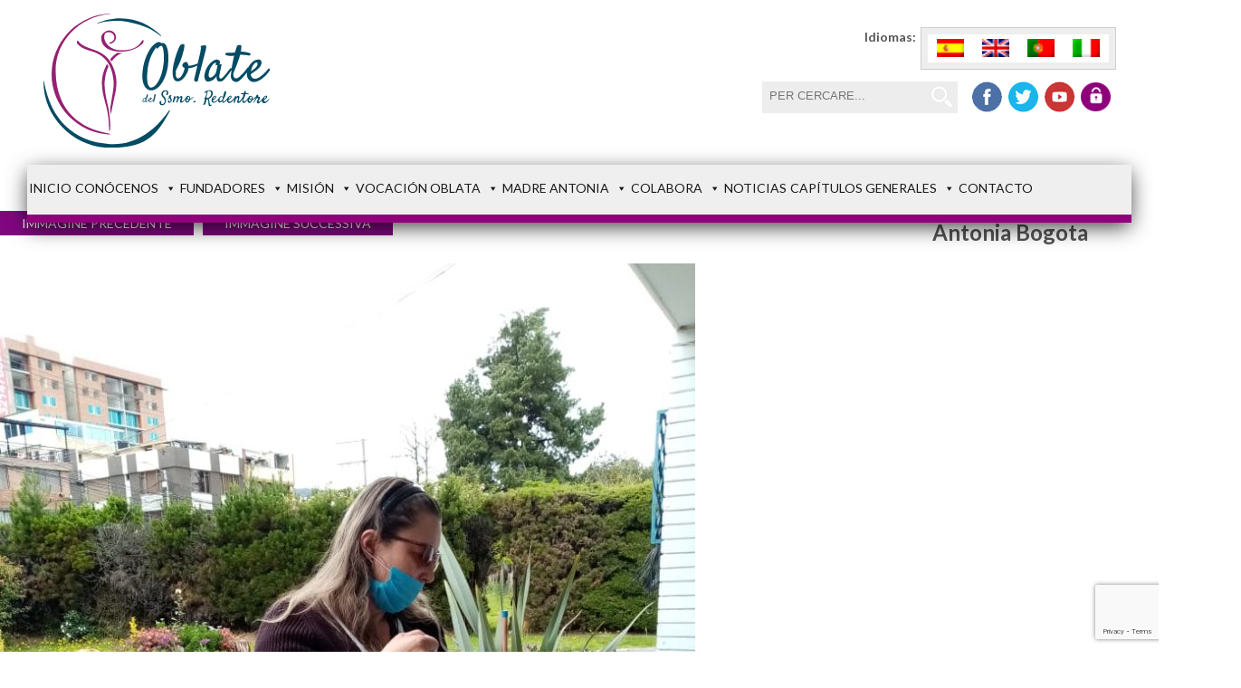

--- FILE ---
content_type: text/html; charset=UTF-8
request_url: https://hermanasoblatas.org/it/notizie/proyectos-oblatas-colombia-comparten-la-atencion-brindada-la-situacion-las-mujeres-prostitucion-la-pandemia/attachment/11-centro-madre-antonia-bogota-2
body_size: 26119
content:

<!DOCTYPE html>
<html lang="it-IT" class="no-js">
<head>
    <!-- Google Tag Manager -->
	<script>(function(w,d,s,l,i){w[l]=w[l]||[];w[l].push({'gtm.start':
    new Date().getTime(),event:'gtm.js'});var f=d.getElementsByTagName(s)[0],
    j=d.createElement(s),dl=l!='dataLayer'?'&l='+l:'';j.async=true;j.src=
    'https://www.googletagmanager.com/gtm.js?id='+i+dl;f.parentNode.insertBefore(j,f);
    })(window,document,'script','dataLayer','GTM-W5J3M89');</script>
    <!-- End Google Tag Manager -->
    
	<meta charset="UTF-8">
	<meta name="viewport" content="width=device-width, initial-scale=1">
    <link href='https://fonts.googleapis.com/css?family=Lato:400,700,900italic,300|Open+Sans:400,300,600,700' rel='stylesheet' type='text/css'>
    <link rel="preconnect" href="https://fonts.googleapis.com">
    <link rel="preconnect" href="https://fonts.gstatic.com" crossorigin>
    <link href="https://fonts.googleapis.com/css2?family=Satisfy&display=swap" rel="stylesheet">
	<link rel="profile" href="http://gmpg.org/xfn/11">
		<script>(function(html){html.className = html.className.replace(/\bno-js\b/,'js')})(document.documentElement);</script>
<meta name='robots' content='index, follow, max-image-preview:large, max-snippet:-1, max-video-preview:-1' />
	<style>img:is([sizes="auto" i], [sizes^="auto," i]) { contain-intrinsic-size: 3000px 1500px }</style>
	<link rel="alternate" hreflang="es-es" href="https://hermanasoblatas.org/noticias/proyectos-oblatas-colombia-comparten-la-atencion-brindada-la-situacion-las-mujeres-prostitucion-la-pandemia/attachment/11-centro-madre-antonia-bogota" />
<link rel="alternate" hreflang="en-us" href="https://hermanasoblatas.org/en/news/proyectos-oblatas-colombia-comparten-la-atencion-brindada-la-situacion-las-mujeres-prostitucion-la-pandemia/attachment/11-centro-madre-antonia-bogota-2" />
<link rel="alternate" hreflang="pt-pt" href="https://hermanasoblatas.org/pt-pt/noticias-pt-pt/proyectos-oblatas-colombia-comparten-la-atencion-brindada-la-situacion-las-mujeres-prostitucion-la-pandemia/attachment/11-centro-madre-antonia-bogota-2" />
<link rel="alternate" hreflang="it-it" href="https://hermanasoblatas.org/it/notizie/proyectos-oblatas-colombia-comparten-la-atencion-brindada-la-situacion-las-mujeres-prostitucion-la-pandemia/attachment/11-centro-madre-antonia-bogota-2" />
<link rel="alternate" hreflang="x-default" href="https://hermanasoblatas.org/noticias/proyectos-oblatas-colombia-comparten-la-atencion-brindada-la-situacion-las-mujeres-prostitucion-la-pandemia/attachment/11-centro-madre-antonia-bogota" />

	<!-- This site is optimized with the Yoast SEO plugin v26.2 - https://yoast.com/wordpress/plugins/seo/ -->
	<title>11 Centro Madre Antonia Bogota - Hermanas Oblatas</title>
	<link rel="canonical" href="https://hermanasoblatas.org/it/notizie/proyectos-oblatas-colombia-comparten-la-atencion-brindada-la-situacion-las-mujeres-prostitucion-la-pandemia/attachment/11-centro-madre-antonia-bogota-2/" />
	<meta property="og:locale" content="it_IT" />
	<meta property="og:type" content="article" />
	<meta property="og:title" content="11 Centro Madre Antonia Bogota - Hermanas Oblatas" />
	<meta property="og:url" content="https://hermanasoblatas.org/it/notizie/proyectos-oblatas-colombia-comparten-la-atencion-brindada-la-situacion-las-mujeres-prostitucion-la-pandemia/attachment/11-centro-madre-antonia-bogota-2/" />
	<meta property="og:site_name" content="Hermanas Oblatas" />
	<meta property="article:modified_time" content="2020-08-31T11:08:37+00:00" />
	<meta property="og:image" content="https://hermanasoblatas.org/it/notizie/proyectos-oblatas-colombia-comparten-la-atencion-brindada-la-situacion-las-mujeres-prostitucion-la-pandemia/attachment/11-centro-madre-antonia-bogota-2" />
	<meta property="og:image:width" content="780" />
	<meta property="og:image:height" content="1040" />
	<meta property="og:image:type" content="image/jpeg" />
	<meta name="twitter:card" content="summary_large_image" />
	<script type="application/ld+json" class="yoast-schema-graph">{"@context":"https://schema.org","@graph":[{"@type":"WebPage","@id":"https://hermanasoblatas.org/it/notizie/proyectos-oblatas-colombia-comparten-la-atencion-brindada-la-situacion-las-mujeres-prostitucion-la-pandemia/attachment/11-centro-madre-antonia-bogota-2/","url":"https://hermanasoblatas.org/it/notizie/proyectos-oblatas-colombia-comparten-la-atencion-brindada-la-situacion-las-mujeres-prostitucion-la-pandemia/attachment/11-centro-madre-antonia-bogota-2/","name":"11 Centro Madre Antonia Bogota - Hermanas Oblatas","isPartOf":{"@id":"https://hermanasoblatas.org/#website"},"primaryImageOfPage":{"@id":"https://hermanasoblatas.org/it/notizie/proyectos-oblatas-colombia-comparten-la-atencion-brindada-la-situacion-las-mujeres-prostitucion-la-pandemia/attachment/11-centro-madre-antonia-bogota-2/#primaryimage"},"image":{"@id":"https://hermanasoblatas.org/it/notizie/proyectos-oblatas-colombia-comparten-la-atencion-brindada-la-situacion-las-mujeres-prostitucion-la-pandemia/attachment/11-centro-madre-antonia-bogota-2/#primaryimage"},"thumbnailUrl":"https://hermanasoblatas.org/wp-content/uploads/2020/08/11-Centro-Madre-Antonia-Bogota.jpg","datePublished":"2020-08-21T16:00:32+00:00","dateModified":"2020-08-31T11:08:37+00:00","breadcrumb":{"@id":"https://hermanasoblatas.org/it/notizie/proyectos-oblatas-colombia-comparten-la-atencion-brindada-la-situacion-las-mujeres-prostitucion-la-pandemia/attachment/11-centro-madre-antonia-bogota-2/#breadcrumb"},"inLanguage":"it-IT","potentialAction":[{"@type":"ReadAction","target":["https://hermanasoblatas.org/it/notizie/proyectos-oblatas-colombia-comparten-la-atencion-brindada-la-situacion-las-mujeres-prostitucion-la-pandemia/attachment/11-centro-madre-antonia-bogota-2/"]}]},{"@type":"ImageObject","inLanguage":"it-IT","@id":"https://hermanasoblatas.org/it/notizie/proyectos-oblatas-colombia-comparten-la-atencion-brindada-la-situacion-las-mujeres-prostitucion-la-pandemia/attachment/11-centro-madre-antonia-bogota-2/#primaryimage","url":"https://hermanasoblatas.org/wp-content/uploads/2020/08/11-Centro-Madre-Antonia-Bogota.jpg","contentUrl":"https://hermanasoblatas.org/wp-content/uploads/2020/08/11-Centro-Madre-Antonia-Bogota.jpg"},{"@type":"BreadcrumbList","@id":"https://hermanasoblatas.org/it/notizie/proyectos-oblatas-colombia-comparten-la-atencion-brindada-la-situacion-las-mujeres-prostitucion-la-pandemia/attachment/11-centro-madre-antonia-bogota-2/#breadcrumb","itemListElement":[{"@type":"ListItem","position":1,"name":"Home","item":"https://hermanasoblatas.org/it"},{"@type":"ListItem","position":2,"name":"Los proyectos oblata de Colombia comparten la atención brindada a las mujeres en prostitución durante la pandemia","item":"https://hermanasoblatas.org/it/notizie/proyectos-oblatas-colombia-comparten-la-atencion-brindada-la-situacion-las-mujeres-prostitucion-la-pandemia"},{"@type":"ListItem","position":3,"name":"11 Centro Madre Antonia Bogota"}]},{"@type":"WebSite","@id":"https://hermanasoblatas.org/#website","url":"https://hermanasoblatas.org/","name":"Hermanas Oblatas","description":"Hermanas Oblatas del Santísimo Redentor","potentialAction":[{"@type":"SearchAction","target":{"@type":"EntryPoint","urlTemplate":"https://hermanasoblatas.org/?s={search_term_string}"},"query-input":{"@type":"PropertyValueSpecification","valueRequired":true,"valueName":"search_term_string"}}],"inLanguage":"it-IT"}]}</script>
	<!-- / Yoast SEO plugin. -->


<link rel='dns-prefetch' href='//static.addtoany.com' />
<link rel='dns-prefetch' href='//fonts.googleapis.com' />
<link rel="alternate" type="application/rss+xml" title="Hermanas Oblatas &raquo; Feed" href="https://hermanasoblatas.org/it/feed" />
<link rel="alternate" type="application/rss+xml" title="Hermanas Oblatas &raquo; Feed dei commenti" href="https://hermanasoblatas.org/it/comments/feed" />
<link rel="alternate" type="application/rss+xml" title="Hermanas Oblatas &raquo; 11 Centro Madre Antonia Bogota Feed dei commenti" href="https://hermanasoblatas.org/it/notizie/proyectos-oblatas-colombia-comparten-la-atencion-brindada-la-situacion-las-mujeres-prostitucion-la-pandemia/attachment/11-centro-madre-antonia-bogota-2/feed" />
<script type="text/javascript">
/* <![CDATA[ */
window._wpemojiSettings = {"baseUrl":"https:\/\/s.w.org\/images\/core\/emoji\/16.0.1\/72x72\/","ext":".png","svgUrl":"https:\/\/s.w.org\/images\/core\/emoji\/16.0.1\/svg\/","svgExt":".svg","source":{"concatemoji":"https:\/\/hermanasoblatas.org\/wp-includes\/js\/wp-emoji-release.min.js?ver=2aea9025cf29d559beb609bb475070a7"}};
/*! This file is auto-generated */
!function(s,n){var o,i,e;function c(e){try{var t={supportTests:e,timestamp:(new Date).valueOf()};sessionStorage.setItem(o,JSON.stringify(t))}catch(e){}}function p(e,t,n){e.clearRect(0,0,e.canvas.width,e.canvas.height),e.fillText(t,0,0);var t=new Uint32Array(e.getImageData(0,0,e.canvas.width,e.canvas.height).data),a=(e.clearRect(0,0,e.canvas.width,e.canvas.height),e.fillText(n,0,0),new Uint32Array(e.getImageData(0,0,e.canvas.width,e.canvas.height).data));return t.every(function(e,t){return e===a[t]})}function u(e,t){e.clearRect(0,0,e.canvas.width,e.canvas.height),e.fillText(t,0,0);for(var n=e.getImageData(16,16,1,1),a=0;a<n.data.length;a++)if(0!==n.data[a])return!1;return!0}function f(e,t,n,a){switch(t){case"flag":return n(e,"\ud83c\udff3\ufe0f\u200d\u26a7\ufe0f","\ud83c\udff3\ufe0f\u200b\u26a7\ufe0f")?!1:!n(e,"\ud83c\udde8\ud83c\uddf6","\ud83c\udde8\u200b\ud83c\uddf6")&&!n(e,"\ud83c\udff4\udb40\udc67\udb40\udc62\udb40\udc65\udb40\udc6e\udb40\udc67\udb40\udc7f","\ud83c\udff4\u200b\udb40\udc67\u200b\udb40\udc62\u200b\udb40\udc65\u200b\udb40\udc6e\u200b\udb40\udc67\u200b\udb40\udc7f");case"emoji":return!a(e,"\ud83e\udedf")}return!1}function g(e,t,n,a){var r="undefined"!=typeof WorkerGlobalScope&&self instanceof WorkerGlobalScope?new OffscreenCanvas(300,150):s.createElement("canvas"),o=r.getContext("2d",{willReadFrequently:!0}),i=(o.textBaseline="top",o.font="600 32px Arial",{});return e.forEach(function(e){i[e]=t(o,e,n,a)}),i}function t(e){var t=s.createElement("script");t.src=e,t.defer=!0,s.head.appendChild(t)}"undefined"!=typeof Promise&&(o="wpEmojiSettingsSupports",i=["flag","emoji"],n.supports={everything:!0,everythingExceptFlag:!0},e=new Promise(function(e){s.addEventListener("DOMContentLoaded",e,{once:!0})}),new Promise(function(t){var n=function(){try{var e=JSON.parse(sessionStorage.getItem(o));if("object"==typeof e&&"number"==typeof e.timestamp&&(new Date).valueOf()<e.timestamp+604800&&"object"==typeof e.supportTests)return e.supportTests}catch(e){}return null}();if(!n){if("undefined"!=typeof Worker&&"undefined"!=typeof OffscreenCanvas&&"undefined"!=typeof URL&&URL.createObjectURL&&"undefined"!=typeof Blob)try{var e="postMessage("+g.toString()+"("+[JSON.stringify(i),f.toString(),p.toString(),u.toString()].join(",")+"));",a=new Blob([e],{type:"text/javascript"}),r=new Worker(URL.createObjectURL(a),{name:"wpTestEmojiSupports"});return void(r.onmessage=function(e){c(n=e.data),r.terminate(),t(n)})}catch(e){}c(n=g(i,f,p,u))}t(n)}).then(function(e){for(var t in e)n.supports[t]=e[t],n.supports.everything=n.supports.everything&&n.supports[t],"flag"!==t&&(n.supports.everythingExceptFlag=n.supports.everythingExceptFlag&&n.supports[t]);n.supports.everythingExceptFlag=n.supports.everythingExceptFlag&&!n.supports.flag,n.DOMReady=!1,n.readyCallback=function(){n.DOMReady=!0}}).then(function(){return e}).then(function(){var e;n.supports.everything||(n.readyCallback(),(e=n.source||{}).concatemoji?t(e.concatemoji):e.wpemoji&&e.twemoji&&(t(e.twemoji),t(e.wpemoji)))}))}((window,document),window._wpemojiSettings);
/* ]]> */
</script>
<style id='cf-frontend-style-inline-css' type='text/css'>
@font-face {
	font-family: 'Myriad Pro';
	font-style: normal;
	font-weight: 400;
	src: url('https://hermanasoblatas.org/wp-content/uploads/2025/10/MyriadPro-BoldCond.woff') format('woff'),
		url('https://hermanasoblatas.org/wp-content/uploads/2025/10/MyriadPro-BoldCond.woff2') format('woff2');
}
@font-face {
	font-family: 'Myriad Pro';
	font-style: normal;
	font-weight: 400;
	src: url('https://hermanasoblatas.org/wp-content/uploads/2025/10/MyriadPro-BoldCond.woff') format('woff'),
		url('https://hermanasoblatas.org/wp-content/uploads/2025/10/MyriadPro-BoldCond.woff2') format('woff2');
}
</style>
<style id='wp-emoji-styles-inline-css' type='text/css'>

	img.wp-smiley, img.emoji {
		display: inline !important;
		border: none !important;
		box-shadow: none !important;
		height: 1em !important;
		width: 1em !important;
		margin: 0 0.07em !important;
		vertical-align: -0.1em !important;
		background: none !important;
		padding: 0 !important;
	}
</style>
<link rel='stylesheet' id='wp-block-library-css' href='https://hermanasoblatas.org/wp-includes/css/dist/block-library/style.min.css?ver=2aea9025cf29d559beb609bb475070a7' type='text/css' media='all' />
<style id='classic-theme-styles-inline-css' type='text/css'>
/*! This file is auto-generated */
.wp-block-button__link{color:#fff;background-color:#32373c;border-radius:9999px;box-shadow:none;text-decoration:none;padding:calc(.667em + 2px) calc(1.333em + 2px);font-size:1.125em}.wp-block-file__button{background:#32373c;color:#fff;text-decoration:none}
</style>
<style id='global-styles-inline-css' type='text/css'>
:root{--wp--preset--aspect-ratio--square: 1;--wp--preset--aspect-ratio--4-3: 4/3;--wp--preset--aspect-ratio--3-4: 3/4;--wp--preset--aspect-ratio--3-2: 3/2;--wp--preset--aspect-ratio--2-3: 2/3;--wp--preset--aspect-ratio--16-9: 16/9;--wp--preset--aspect-ratio--9-16: 9/16;--wp--preset--color--black: #000000;--wp--preset--color--cyan-bluish-gray: #abb8c3;--wp--preset--color--white: #ffffff;--wp--preset--color--pale-pink: #f78da7;--wp--preset--color--vivid-red: #cf2e2e;--wp--preset--color--luminous-vivid-orange: #ff6900;--wp--preset--color--luminous-vivid-amber: #fcb900;--wp--preset--color--light-green-cyan: #7bdcb5;--wp--preset--color--vivid-green-cyan: #00d084;--wp--preset--color--pale-cyan-blue: #8ed1fc;--wp--preset--color--vivid-cyan-blue: #0693e3;--wp--preset--color--vivid-purple: #9b51e0;--wp--preset--gradient--vivid-cyan-blue-to-vivid-purple: linear-gradient(135deg,rgba(6,147,227,1) 0%,rgb(155,81,224) 100%);--wp--preset--gradient--light-green-cyan-to-vivid-green-cyan: linear-gradient(135deg,rgb(122,220,180) 0%,rgb(0,208,130) 100%);--wp--preset--gradient--luminous-vivid-amber-to-luminous-vivid-orange: linear-gradient(135deg,rgba(252,185,0,1) 0%,rgba(255,105,0,1) 100%);--wp--preset--gradient--luminous-vivid-orange-to-vivid-red: linear-gradient(135deg,rgba(255,105,0,1) 0%,rgb(207,46,46) 100%);--wp--preset--gradient--very-light-gray-to-cyan-bluish-gray: linear-gradient(135deg,rgb(238,238,238) 0%,rgb(169,184,195) 100%);--wp--preset--gradient--cool-to-warm-spectrum: linear-gradient(135deg,rgb(74,234,220) 0%,rgb(151,120,209) 20%,rgb(207,42,186) 40%,rgb(238,44,130) 60%,rgb(251,105,98) 80%,rgb(254,248,76) 100%);--wp--preset--gradient--blush-light-purple: linear-gradient(135deg,rgb(255,206,236) 0%,rgb(152,150,240) 100%);--wp--preset--gradient--blush-bordeaux: linear-gradient(135deg,rgb(254,205,165) 0%,rgb(254,45,45) 50%,rgb(107,0,62) 100%);--wp--preset--gradient--luminous-dusk: linear-gradient(135deg,rgb(255,203,112) 0%,rgb(199,81,192) 50%,rgb(65,88,208) 100%);--wp--preset--gradient--pale-ocean: linear-gradient(135deg,rgb(255,245,203) 0%,rgb(182,227,212) 50%,rgb(51,167,181) 100%);--wp--preset--gradient--electric-grass: linear-gradient(135deg,rgb(202,248,128) 0%,rgb(113,206,126) 100%);--wp--preset--gradient--midnight: linear-gradient(135deg,rgb(2,3,129) 0%,rgb(40,116,252) 100%);--wp--preset--font-size--small: 13px;--wp--preset--font-size--medium: 20px;--wp--preset--font-size--large: 36px;--wp--preset--font-size--x-large: 42px;--wp--preset--spacing--20: 0.44rem;--wp--preset--spacing--30: 0.67rem;--wp--preset--spacing--40: 1rem;--wp--preset--spacing--50: 1.5rem;--wp--preset--spacing--60: 2.25rem;--wp--preset--spacing--70: 3.38rem;--wp--preset--spacing--80: 5.06rem;--wp--preset--shadow--natural: 6px 6px 9px rgba(0, 0, 0, 0.2);--wp--preset--shadow--deep: 12px 12px 50px rgba(0, 0, 0, 0.4);--wp--preset--shadow--sharp: 6px 6px 0px rgba(0, 0, 0, 0.2);--wp--preset--shadow--outlined: 6px 6px 0px -3px rgba(255, 255, 255, 1), 6px 6px rgba(0, 0, 0, 1);--wp--preset--shadow--crisp: 6px 6px 0px rgba(0, 0, 0, 1);}:where(.is-layout-flex){gap: 0.5em;}:where(.is-layout-grid){gap: 0.5em;}body .is-layout-flex{display: flex;}.is-layout-flex{flex-wrap: wrap;align-items: center;}.is-layout-flex > :is(*, div){margin: 0;}body .is-layout-grid{display: grid;}.is-layout-grid > :is(*, div){margin: 0;}:where(.wp-block-columns.is-layout-flex){gap: 2em;}:where(.wp-block-columns.is-layout-grid){gap: 2em;}:where(.wp-block-post-template.is-layout-flex){gap: 1.25em;}:where(.wp-block-post-template.is-layout-grid){gap: 1.25em;}.has-black-color{color: var(--wp--preset--color--black) !important;}.has-cyan-bluish-gray-color{color: var(--wp--preset--color--cyan-bluish-gray) !important;}.has-white-color{color: var(--wp--preset--color--white) !important;}.has-pale-pink-color{color: var(--wp--preset--color--pale-pink) !important;}.has-vivid-red-color{color: var(--wp--preset--color--vivid-red) !important;}.has-luminous-vivid-orange-color{color: var(--wp--preset--color--luminous-vivid-orange) !important;}.has-luminous-vivid-amber-color{color: var(--wp--preset--color--luminous-vivid-amber) !important;}.has-light-green-cyan-color{color: var(--wp--preset--color--light-green-cyan) !important;}.has-vivid-green-cyan-color{color: var(--wp--preset--color--vivid-green-cyan) !important;}.has-pale-cyan-blue-color{color: var(--wp--preset--color--pale-cyan-blue) !important;}.has-vivid-cyan-blue-color{color: var(--wp--preset--color--vivid-cyan-blue) !important;}.has-vivid-purple-color{color: var(--wp--preset--color--vivid-purple) !important;}.has-black-background-color{background-color: var(--wp--preset--color--black) !important;}.has-cyan-bluish-gray-background-color{background-color: var(--wp--preset--color--cyan-bluish-gray) !important;}.has-white-background-color{background-color: var(--wp--preset--color--white) !important;}.has-pale-pink-background-color{background-color: var(--wp--preset--color--pale-pink) !important;}.has-vivid-red-background-color{background-color: var(--wp--preset--color--vivid-red) !important;}.has-luminous-vivid-orange-background-color{background-color: var(--wp--preset--color--luminous-vivid-orange) !important;}.has-luminous-vivid-amber-background-color{background-color: var(--wp--preset--color--luminous-vivid-amber) !important;}.has-light-green-cyan-background-color{background-color: var(--wp--preset--color--light-green-cyan) !important;}.has-vivid-green-cyan-background-color{background-color: var(--wp--preset--color--vivid-green-cyan) !important;}.has-pale-cyan-blue-background-color{background-color: var(--wp--preset--color--pale-cyan-blue) !important;}.has-vivid-cyan-blue-background-color{background-color: var(--wp--preset--color--vivid-cyan-blue) !important;}.has-vivid-purple-background-color{background-color: var(--wp--preset--color--vivid-purple) !important;}.has-black-border-color{border-color: var(--wp--preset--color--black) !important;}.has-cyan-bluish-gray-border-color{border-color: var(--wp--preset--color--cyan-bluish-gray) !important;}.has-white-border-color{border-color: var(--wp--preset--color--white) !important;}.has-pale-pink-border-color{border-color: var(--wp--preset--color--pale-pink) !important;}.has-vivid-red-border-color{border-color: var(--wp--preset--color--vivid-red) !important;}.has-luminous-vivid-orange-border-color{border-color: var(--wp--preset--color--luminous-vivid-orange) !important;}.has-luminous-vivid-amber-border-color{border-color: var(--wp--preset--color--luminous-vivid-amber) !important;}.has-light-green-cyan-border-color{border-color: var(--wp--preset--color--light-green-cyan) !important;}.has-vivid-green-cyan-border-color{border-color: var(--wp--preset--color--vivid-green-cyan) !important;}.has-pale-cyan-blue-border-color{border-color: var(--wp--preset--color--pale-cyan-blue) !important;}.has-vivid-cyan-blue-border-color{border-color: var(--wp--preset--color--vivid-cyan-blue) !important;}.has-vivid-purple-border-color{border-color: var(--wp--preset--color--vivid-purple) !important;}.has-vivid-cyan-blue-to-vivid-purple-gradient-background{background: var(--wp--preset--gradient--vivid-cyan-blue-to-vivid-purple) !important;}.has-light-green-cyan-to-vivid-green-cyan-gradient-background{background: var(--wp--preset--gradient--light-green-cyan-to-vivid-green-cyan) !important;}.has-luminous-vivid-amber-to-luminous-vivid-orange-gradient-background{background: var(--wp--preset--gradient--luminous-vivid-amber-to-luminous-vivid-orange) !important;}.has-luminous-vivid-orange-to-vivid-red-gradient-background{background: var(--wp--preset--gradient--luminous-vivid-orange-to-vivid-red) !important;}.has-very-light-gray-to-cyan-bluish-gray-gradient-background{background: var(--wp--preset--gradient--very-light-gray-to-cyan-bluish-gray) !important;}.has-cool-to-warm-spectrum-gradient-background{background: var(--wp--preset--gradient--cool-to-warm-spectrum) !important;}.has-blush-light-purple-gradient-background{background: var(--wp--preset--gradient--blush-light-purple) !important;}.has-blush-bordeaux-gradient-background{background: var(--wp--preset--gradient--blush-bordeaux) !important;}.has-luminous-dusk-gradient-background{background: var(--wp--preset--gradient--luminous-dusk) !important;}.has-pale-ocean-gradient-background{background: var(--wp--preset--gradient--pale-ocean) !important;}.has-electric-grass-gradient-background{background: var(--wp--preset--gradient--electric-grass) !important;}.has-midnight-gradient-background{background: var(--wp--preset--gradient--midnight) !important;}.has-small-font-size{font-size: var(--wp--preset--font-size--small) !important;}.has-medium-font-size{font-size: var(--wp--preset--font-size--medium) !important;}.has-large-font-size{font-size: var(--wp--preset--font-size--large) !important;}.has-x-large-font-size{font-size: var(--wp--preset--font-size--x-large) !important;}
:where(.wp-block-post-template.is-layout-flex){gap: 1.25em;}:where(.wp-block-post-template.is-layout-grid){gap: 1.25em;}
:where(.wp-block-columns.is-layout-flex){gap: 2em;}:where(.wp-block-columns.is-layout-grid){gap: 2em;}
:root :where(.wp-block-pullquote){font-size: 1.5em;line-height: 1.6;}
</style>
<link rel='stylesheet' id='contact-form-7-css' href='https://hermanasoblatas.org/wp-content/plugins/contact-form-7/includes/css/styles.css?ver=6.1.3' type='text/css' media='all' />
<link rel='stylesheet' id='wpml-legacy-horizontal-list-0-css' href='https://hermanasoblatas.org/wp-content/plugins/sitepress-multilingual-cms/templates/language-switchers/legacy-list-horizontal/style.min.css?ver=1' type='text/css' media='all' />
<style id='wpml-legacy-horizontal-list-0-inline-css' type='text/css'>
.wpml-ls-statics-shortcode_actions{background-color:#eeeeee;}.wpml-ls-statics-shortcode_actions, .wpml-ls-statics-shortcode_actions .wpml-ls-sub-menu, .wpml-ls-statics-shortcode_actions a {border-color:#cdcdcd;}.wpml-ls-statics-shortcode_actions a, .wpml-ls-statics-shortcode_actions .wpml-ls-sub-menu a, .wpml-ls-statics-shortcode_actions .wpml-ls-sub-menu a:link, .wpml-ls-statics-shortcode_actions li:not(.wpml-ls-current-language) .wpml-ls-link, .wpml-ls-statics-shortcode_actions li:not(.wpml-ls-current-language) .wpml-ls-link:link {color:#444444;background-color:#ffffff;}.wpml-ls-statics-shortcode_actions .wpml-ls-sub-menu a:hover,.wpml-ls-statics-shortcode_actions .wpml-ls-sub-menu a:focus, .wpml-ls-statics-shortcode_actions .wpml-ls-sub-menu a:link:hover, .wpml-ls-statics-shortcode_actions .wpml-ls-sub-menu a:link:focus {color:#000000;background-color:#eeeeee;}.wpml-ls-statics-shortcode_actions .wpml-ls-current-language > a {color:#444444;background-color:#ffffff;}.wpml-ls-statics-shortcode_actions .wpml-ls-current-language:hover>a, .wpml-ls-statics-shortcode_actions .wpml-ls-current-language>a:focus {color:#000000;background-color:#eeeeee;}
</style>
<link rel='stylesheet' id='cmplz-general-css' href='https://hermanasoblatas.org/wp-content/plugins/complianz-gdpr-premium/assets/css/cookieblocker.min.css?ver=1762156467' type='text/css' media='all' />
<link rel='stylesheet' id='megamenu-css' href='https://hermanasoblatas.org/wp-content/uploads/maxmegamenu/style_it.css?ver=9d13b2' type='text/css' media='all' />
<link rel='stylesheet' id='dashicons-css' href='https://hermanasoblatas.org/wp-includes/css/dashicons.min.css?ver=2aea9025cf29d559beb609bb475070a7' type='text/css' media='all' />
<link rel='stylesheet' id='wppopups-base-css' href='https://hermanasoblatas.org/wp-content/plugins/wp-popups-lite/src/assets/css/wppopups-base.css?ver=2.2.0.3' type='text/css' media='all' />
<link rel='stylesheet' id='twentysixteen-fonts-css' href='https://fonts.googleapis.com/css?family=Merriweather%3A400%2C700%2C900%2C400italic%2C700italic%2C900italic%7CMontserrat%3A400%2C700%7CInconsolata%3A400&#038;subset=latin%2Clatin-ext' type='text/css' media='all' />
<link rel='stylesheet' id='genericons-css' href='https://hermanasoblatas.org/wp-content/themes/oblatas/genericons/genericons.css?ver=3.4.1' type='text/css' media='all' />
<link rel='stylesheet' id='twentysixteen-style-css' href='https://hermanasoblatas.org/wp-content/themes/oblatas/style.css?ver=2aea9025cf29d559beb609bb475070a7' type='text/css' media='all' />
<!--[if lt IE 10]>
<link rel='stylesheet' id='twentysixteen-ie-css' href='https://hermanasoblatas.org/wp-content/themes/oblatas/css/ie.css?ver=20160412' type='text/css' media='all' />
<![endif]-->
<!--[if lt IE 9]>
<link rel='stylesheet' id='twentysixteen-ie8-css' href='https://hermanasoblatas.org/wp-content/themes/oblatas/css/ie8.css?ver=20160412' type='text/css' media='all' />
<![endif]-->
<!--[if lt IE 8]>
<link rel='stylesheet' id='twentysixteen-ie7-css' href='https://hermanasoblatas.org/wp-content/themes/oblatas/css/ie7.css?ver=20160412' type='text/css' media='all' />
<![endif]-->
<link rel='stylesheet' id='fancybox-css' href='https://hermanasoblatas.org/wp-content/plugins/easy-fancybox/fancybox/1.5.4/jquery.fancybox.min.css?ver=2aea9025cf29d559beb609bb475070a7' type='text/css' media='screen' />
<link rel='stylesheet' id='addtoany-css' href='https://hermanasoblatas.org/wp-content/plugins/add-to-any/addtoany.min.css?ver=1.16' type='text/css' media='all' />
<link rel='stylesheet' id='really_simple_share_style-css' href='https://hermanasoblatas.org/wp-content/plugins/really-simple-facebook-twitter-share-buttons/style.css?ver=2aea9025cf29d559beb609bb475070a7' type='text/css' media='all' />
<script type="text/javascript" src="https://hermanasoblatas.org/wp-includes/js/jquery/jquery.min.js?ver=3.7.1" id="jquery-core-js"></script>
<script type="text/javascript" src="https://hermanasoblatas.org/wp-includes/js/jquery/jquery-migrate.min.js?ver=3.4.1" id="jquery-migrate-js"></script>
<script type="text/javascript" src="https://hermanasoblatas.org/wp-content/plugins/google-analytics-for-wordpress/assets/js/frontend-gtag.min.js?ver=9.11.1" id="monsterinsights-frontend-script-js" async="async" data-wp-strategy="async"></script>
<script data-cfasync="false" data-wpfc-render="false" type="text/javascript" id='monsterinsights-frontend-script-js-extra'>/* <![CDATA[ */
var monsterinsights_frontend = {"js_events_tracking":"true","download_extensions":"doc,pdf,ppt,zip,xls,docx,pptx,xlsx","inbound_paths":"[{\"path\":\"\\\/go\\\/\",\"label\":\"affiliate\"},{\"path\":\"\\\/recommend\\\/\",\"label\":\"affiliate\"}]","home_url":"https:\/\/hermanasoblatas.org\/it","hash_tracking":"false","v4_id":"G-3XYWEF8H8Q"};/* ]]> */
</script>
<script type="text/javascript" id="addtoany-core-js-before">
/* <![CDATA[ */
window.a2a_config=window.a2a_config||{};a2a_config.callbacks=[];a2a_config.overlays=[];a2a_config.templates={};a2a_localize = {
	Share: "Condividi",
	Save: "Salva",
	Subscribe: "Abbonati",
	Email: "Email",
	Bookmark: "Segnalibro",
	ShowAll: "espandi",
	ShowLess: "comprimi",
	FindServices: "Trova servizi",
	FindAnyServiceToAddTo: "Trova subito un servizio da aggiungere",
	PoweredBy: "Powered by",
	ShareViaEmail: "Condividi via email",
	SubscribeViaEmail: "Iscriviti via email",
	BookmarkInYourBrowser: "Aggiungi ai segnalibri",
	BookmarkInstructions: "Premi Ctrl+D o \u2318+D per mettere questa pagina nei preferiti",
	AddToYourFavorites: "Aggiungi ai favoriti",
	SendFromWebOrProgram: "Invia da qualsiasi indirizzo email o programma di posta elettronica",
	EmailProgram: "Programma di posta elettronica",
	More: "Di più&#8230;",
	ThanksForSharing: "Grazie per la condivisione!",
	ThanksForFollowing: "Thanks for following!"
};
/* ]]> */
</script>
<script type="text/javascript" defer src="https://static.addtoany.com/menu/page.js" id="addtoany-core-js"></script>
<script type="text/javascript" defer src="https://hermanasoblatas.org/wp-content/plugins/add-to-any/addtoany.min.js?ver=1.1" id="addtoany-jquery-js"></script>
<!--[if lt IE 9]>
<script type="text/javascript" src="https://hermanasoblatas.org/wp-content/themes/oblatas/js/html5.js?ver=3.7.3" id="twentysixteen-html5-js"></script>
<![endif]-->
<script type="text/javascript" src="https://hermanasoblatas.org/wp-content/themes/oblatas/js/keyboard-image-navigation.js?ver=20160412" id="twentysixteen-keyboard-image-navigation-js"></script>
<link rel="https://api.w.org/" href="https://hermanasoblatas.org/it/wp-json/" /><link rel="alternate" title="JSON" type="application/json" href="https://hermanasoblatas.org/it/wp-json/wp/v2/media/10431" /><link rel="EditURI" type="application/rsd+xml" title="RSD" href="https://hermanasoblatas.org/xmlrpc.php?rsd" />

<link rel='shortlink' href='https://hermanasoblatas.org/it?p=10431' />
<link rel="alternate" title="oEmbed (JSON)" type="application/json+oembed" href="https://hermanasoblatas.org/it/wp-json/oembed/1.0/embed?url=https%3A%2F%2Fhermanasoblatas.org%2Fit%2Fnotizie%2Fproyectos-oblatas-colombia-comparten-la-atencion-brindada-la-situacion-las-mujeres-prostitucion-la-pandemia%2Fattachment%2F11-centro-madre-antonia-bogota-2" />
<link rel="alternate" title="oEmbed (XML)" type="text/xml+oembed" href="https://hermanasoblatas.org/it/wp-json/oembed/1.0/embed?url=https%3A%2F%2Fhermanasoblatas.org%2Fit%2Fnotizie%2Fproyectos-oblatas-colombia-comparten-la-atencion-brindada-la-situacion-las-mujeres-prostitucion-la-pandemia%2Fattachment%2F11-centro-madre-antonia-bogota-2&#038;format=xml" />
<meta name="generator" content="WPML ver:4.8.4 stt:1,27,43,2;" />
<script type="text/javascript">
(function(url){
	if(/(?:Chrome\/26\.0\.1410\.63 Safari\/537\.31|WordfenceTestMonBot)/.test(navigator.userAgent)){ return; }
	var addEvent = function(evt, handler) {
		if (window.addEventListener) {
			document.addEventListener(evt, handler, false);
		} else if (window.attachEvent) {
			document.attachEvent('on' + evt, handler);
		}
	};
	var removeEvent = function(evt, handler) {
		if (window.removeEventListener) {
			document.removeEventListener(evt, handler, false);
		} else if (window.detachEvent) {
			document.detachEvent('on' + evt, handler);
		}
	};
	var evts = 'contextmenu dblclick drag dragend dragenter dragleave dragover dragstart drop keydown keypress keyup mousedown mousemove mouseout mouseover mouseup mousewheel scroll'.split(' ');
	var logHuman = function() {
		if (window.wfLogHumanRan) { return; }
		window.wfLogHumanRan = true;
		var wfscr = document.createElement('script');
		wfscr.type = 'text/javascript';
		wfscr.async = true;
		wfscr.src = url + '&r=' + Math.random();
		(document.getElementsByTagName('head')[0]||document.getElementsByTagName('body')[0]).appendChild(wfscr);
		for (var i = 0; i < evts.length; i++) {
			removeEvent(evts[i], logHuman);
		}
	};
	for (var i = 0; i < evts.length; i++) {
		addEvent(evts[i], logHuman);
	}
})('//hermanasoblatas.org/it?wordfence_lh=1&hid=0FCB2F1A5842F1516D0FA3DD89298486');
</script>			<style>.cmplz-hidden {
					display: none !important;
				}</style><meta name="generator" content="Powered by Slider Revolution 6.7.36 - responsive, Mobile-Friendly Slider Plugin for WordPress with comfortable drag and drop interface." />
<script>function setREVStartSize(e){
			//window.requestAnimationFrame(function() {
				window.RSIW = window.RSIW===undefined ? window.innerWidth : window.RSIW;
				window.RSIH = window.RSIH===undefined ? window.innerHeight : window.RSIH;
				try {
					var pw = document.getElementById(e.c).parentNode.offsetWidth,
						newh;
					pw = pw===0 || isNaN(pw) || (e.l=="fullwidth" || e.layout=="fullwidth") ? window.RSIW : pw;
					e.tabw = e.tabw===undefined ? 0 : parseInt(e.tabw);
					e.thumbw = e.thumbw===undefined ? 0 : parseInt(e.thumbw);
					e.tabh = e.tabh===undefined ? 0 : parseInt(e.tabh);
					e.thumbh = e.thumbh===undefined ? 0 : parseInt(e.thumbh);
					e.tabhide = e.tabhide===undefined ? 0 : parseInt(e.tabhide);
					e.thumbhide = e.thumbhide===undefined ? 0 : parseInt(e.thumbhide);
					e.mh = e.mh===undefined || e.mh=="" || e.mh==="auto" ? 0 : parseInt(e.mh,0);
					if(e.layout==="fullscreen" || e.l==="fullscreen")
						newh = Math.max(e.mh,window.RSIH);
					else{
						e.gw = Array.isArray(e.gw) ? e.gw : [e.gw];
						for (var i in e.rl) if (e.gw[i]===undefined || e.gw[i]===0) e.gw[i] = e.gw[i-1];
						e.gh = e.el===undefined || e.el==="" || (Array.isArray(e.el) && e.el.length==0)? e.gh : e.el;
						e.gh = Array.isArray(e.gh) ? e.gh : [e.gh];
						for (var i in e.rl) if (e.gh[i]===undefined || e.gh[i]===0) e.gh[i] = e.gh[i-1];
											
						var nl = new Array(e.rl.length),
							ix = 0,
							sl;
						e.tabw = e.tabhide>=pw ? 0 : e.tabw;
						e.thumbw = e.thumbhide>=pw ? 0 : e.thumbw;
						e.tabh = e.tabhide>=pw ? 0 : e.tabh;
						e.thumbh = e.thumbhide>=pw ? 0 : e.thumbh;
						for (var i in e.rl) nl[i] = e.rl[i]<window.RSIW ? 0 : e.rl[i];
						sl = nl[0];
						for (var i in nl) if (sl>nl[i] && nl[i]>0) { sl = nl[i]; ix=i;}
						var m = pw>(e.gw[ix]+e.tabw+e.thumbw) ? 1 : (pw-(e.tabw+e.thumbw)) / (e.gw[ix]);
						newh =  (e.gh[ix] * m) + (e.tabh + e.thumbh);
					}
					var el = document.getElementById(e.c);
					if (el!==null && el) el.style.height = newh+"px";
					el = document.getElementById(e.c+"_wrapper");
					if (el!==null && el) {
						el.style.height = newh+"px";
						el.style.display = "block";
					}
				} catch(e){
					console.log("Failure at Presize of Slider:" + e)
				}
			//});
		  };</script>
<style type="text/css">/** Mega Menu CSS: fs **/</style>
				<style type="text/css" id="c4wp-checkout-css">
					.woocommerce-checkout .c4wp_captcha_field {
						margin-bottom: 10px;
						margin-top: 15px;
						position: relative;
						display: inline-block;
					}
				</style>
							<style type="text/css" id="c4wp-v3-lp-form-css">
				.login #login, .login #lostpasswordform {
					min-width: 350px !important;
				}
				.wpforms-field-c4wp iframe {
					width: 100% !important;
				}
			</style>
			    <link href="https://hermanasoblatas.org/wp-content/themes/oblatas/owl.carousel.2.0.0-beta.2.4/assets/owl.carousel.css" rel="stylesheet"/>
    <script type="text/javascript" src="https://hermanasoblatas.org/wp-content/themes/oblatas/owl.carousel.2.0.0-beta.2.4/owl.carousel.js"></script>
    <script type="text/javascript">var gaJsHost = (("https:" == document.location.protocol) ? "https://ssl." : "http://www.");document.write(unescape("%3Cscript src='" + gaJsHost + "google-analytics.com/ga.js' type='text/javascript'%3E%3C/script%3E"));</script>
    <script type="text/javascript">try {var pageTracker = _gat._getTracker("UA-16237821-1");pageTracker._trackPageview();} catch(err) {}</script>
    <script id="Cookiebot" src="https://consent.cookiebot.com/uc.js" data-cbid="5ebc3dfd-c4da-4a89-b5c4-8b6fdbe0b243" type="text/javascript" async></script>
</head>

<body class="attachment wp-singular attachment-template-default single single-attachment postid-10431 attachmentid-10431 attachment-jpeg wp-theme-oblatas it mega-menu-primary group-blog no-sidebar">

<!-- Google Tag Manager (noscript) -->
<noscript><iframe src="https://www.googletagmanager.com/ns.html?id=GTM-W5J3M89"
height="0" width="0" style="display:none;visibility:hidden"></iframe></noscript>
<!-- End Google Tag Manager (noscript) -->



    <div class="ancho_total no_float">
    	<div class="ancho_estandar ocul_650">
            <a title="Hermanas Oblatas" href="https://hermanasoblatas.org/it">
                            <img src="https://hermanasoblatas.org/wp-content/themes/oblatas/img/oblatas_IT.svg" class="logo" alt="Hermanas Oblatas" title="Hermanas Oblatas">
                                
            </a>
           
        	<div class="col_right_header top30">

                <div class="fright">
<div class="lang_sel_list_horizontal wpml-ls-statics-shortcode_actions wpml-ls wpml-ls-legacy-list-horizontal" id="lang_sel_list">
	<ul role="menu"><li class="icl-es wpml-ls-slot-shortcode_actions wpml-ls-item wpml-ls-item-es wpml-ls-first-item wpml-ls-item-legacy-list-horizontal" role="none">
				<a href="https://hermanasoblatas.org/noticias/proyectos-oblatas-colombia-comparten-la-atencion-brindada-la-situacion-las-mujeres-prostitucion-la-pandemia/attachment/11-centro-madre-antonia-bogota" class="wpml-ls-link" role="menuitem"  aria-label="Passa a Spagnolo" title="Passa a Spagnolo" >
                                                        <img
            class="wpml-ls-flag iclflag"
            src="https://hermanasoblatas.org/wp-content/plugins/sitepress-multilingual-cms/res/flags/es.png"
            alt="Spagnolo"
            width=18
            height=12
    /></a>
			</li><li class="icl-en wpml-ls-slot-shortcode_actions wpml-ls-item wpml-ls-item-en wpml-ls-item-legacy-list-horizontal" role="none">
				<a href="https://hermanasoblatas.org/en/news/proyectos-oblatas-colombia-comparten-la-atencion-brindada-la-situacion-las-mujeres-prostitucion-la-pandemia/attachment/11-centro-madre-antonia-bogota-2" class="wpml-ls-link" role="menuitem"  aria-label="Passa a Inglese" title="Passa a Inglese" >
                                                        <img
            class="wpml-ls-flag iclflag"
            src="https://hermanasoblatas.org/wp-content/plugins/sitepress-multilingual-cms/res/flags/en.png"
            alt="Inglese"
            width=18
            height=12
    /></a>
			</li><li class="icl-pt-pt wpml-ls-slot-shortcode_actions wpml-ls-item wpml-ls-item-pt-pt wpml-ls-item-legacy-list-horizontal" role="none">
				<a href="https://hermanasoblatas.org/pt-pt/noticias-pt-pt/proyectos-oblatas-colombia-comparten-la-atencion-brindada-la-situacion-las-mujeres-prostitucion-la-pandemia/attachment/11-centro-madre-antonia-bogota-2" class="wpml-ls-link" role="menuitem"  aria-label="Passa a Portoghese, Portogallo" title="Passa a Portoghese, Portogallo" >
                                                        <img
            class="wpml-ls-flag iclflag"
            src="https://hermanasoblatas.org/wp-content/plugins/sitepress-multilingual-cms/res/flags/pt-pt.png"
            alt="Portoghese, Portogallo"
            width=18
            height=12
    /></a>
			</li><li class="icl-it wpml-ls-slot-shortcode_actions wpml-ls-item wpml-ls-item-it wpml-ls-current-language wpml-ls-last-item wpml-ls-item-legacy-list-horizontal" role="none">
				<a href="https://hermanasoblatas.org/it/notizie/proyectos-oblatas-colombia-comparten-la-atencion-brindada-la-situacion-las-mujeres-prostitucion-la-pandemia/attachment/11-centro-madre-antonia-bogota-2" class="wpml-ls-link" role="menuitem" >
                                                        <img
            class="wpml-ls-flag iclflag"
            src="https://hermanasoblatas.org/wp-content/plugins/sitepress-multilingual-cms/res/flags/it.png"
            alt="Italiano"
            width=18
            height=12
    /></a>
			</li></ul>
</div>
</div><div class="fright top2 right5 lato t14 negrita">Idiomas: </div>
                <div class="no_float top60"></div>
                <a href="https://hermanasoblatas.congregazone.com/" target="_blank" title="zona privada" class="fright icon_social icon_privada"></a>
                <a href="https://www.youtube.com/channel/UCKVmn8XQsNHiOQxjz4s77Jg/featured" title="youtube" class="fright icon_social icon_youtube" target="_blank" rel="nofollow"></a>
                <a href="https://twitter.com/hermanasoblatas" title="twitter" class="fright icon_social icon_twitter" target="_blank" rel="nofollow"></a>
                <a href="https://www.facebook.com/hnas.oblatas/" title="facebook" class="fright icon_social icon_facebook" target="_blank" rel="nofollow"></a>
                <div class="buscador_header">


<form role="search" method="get" class="search-form" action="https://hermanasoblatas.org/it">

	              	<div class="fleft"><input type="search" class="search-field-2" placeholder="PER CERCARE..." value="" name="s" /></div>
    			<div class="fleft"><button type="submit" class="search-submit-2"></button></div>
                
    


</form>
</div>
            </div>

            
        </div>
        
    	<div class="ancho_estandar mos_650">
        	<div class="top20">
            	<div class="fleft_500">
                    <a href="https://www.facebook.com/hnas.oblatas/" title="facebook" class="fleft icon_social icon_facebook" target="_blank" rel="nofollow"></a>
                    <a href="https://twitter.com/hermanasoblatas" title="twitter" class="fleft icon_social icon_twitter" target="_blank" rel="nofollow"></a>
                    <a href="https://www.youtube.com/channel/UCKVmn8XQsNHiOQxjz4s77Jg/featured" title="youtube" class="fleft icon_social icon_youtube" target="_blank" rel="nofollow"></a>
                    <a href="https://hermanasoblatas.congregazone.com/" title="zona privada" class="fleft icon_social icon_privada" target="_blank" rel="nofollow"></a>
                    <a href="https://hermanasoblatas.org/it/search.php" title="buscador" class="fleft icon_social icon_buscador"></a>
                </div>
                <div class="bottom20_500">&nbsp;</div>
                <div class="fright_500">
<div class="lang_sel_list_horizontal wpml-ls-statics-shortcode_actions wpml-ls wpml-ls-legacy-list-horizontal" id="lang_sel_list">
	<ul role="menu"><li class="icl-es wpml-ls-slot-shortcode_actions wpml-ls-item wpml-ls-item-es wpml-ls-first-item wpml-ls-item-legacy-list-horizontal" role="none">
				<a href="https://hermanasoblatas.org/noticias/proyectos-oblatas-colombia-comparten-la-atencion-brindada-la-situacion-las-mujeres-prostitucion-la-pandemia/attachment/11-centro-madre-antonia-bogota" class="wpml-ls-link" role="menuitem"  aria-label="Passa a Spagnolo" title="Passa a Spagnolo" >
                                                        <img
            class="wpml-ls-flag iclflag"
            src="https://hermanasoblatas.org/wp-content/plugins/sitepress-multilingual-cms/res/flags/es.png"
            alt="Spagnolo"
            width=18
            height=12
    /></a>
			</li><li class="icl-en wpml-ls-slot-shortcode_actions wpml-ls-item wpml-ls-item-en wpml-ls-item-legacy-list-horizontal" role="none">
				<a href="https://hermanasoblatas.org/en/news/proyectos-oblatas-colombia-comparten-la-atencion-brindada-la-situacion-las-mujeres-prostitucion-la-pandemia/attachment/11-centro-madre-antonia-bogota-2" class="wpml-ls-link" role="menuitem"  aria-label="Passa a Inglese" title="Passa a Inglese" >
                                                        <img
            class="wpml-ls-flag iclflag"
            src="https://hermanasoblatas.org/wp-content/plugins/sitepress-multilingual-cms/res/flags/en.png"
            alt="Inglese"
            width=18
            height=12
    /></a>
			</li><li class="icl-pt-pt wpml-ls-slot-shortcode_actions wpml-ls-item wpml-ls-item-pt-pt wpml-ls-item-legacy-list-horizontal" role="none">
				<a href="https://hermanasoblatas.org/pt-pt/noticias-pt-pt/proyectos-oblatas-colombia-comparten-la-atencion-brindada-la-situacion-las-mujeres-prostitucion-la-pandemia/attachment/11-centro-madre-antonia-bogota-2" class="wpml-ls-link" role="menuitem"  aria-label="Passa a Portoghese, Portogallo" title="Passa a Portoghese, Portogallo" >
                                                        <img
            class="wpml-ls-flag iclflag"
            src="https://hermanasoblatas.org/wp-content/plugins/sitepress-multilingual-cms/res/flags/pt-pt.png"
            alt="Portoghese, Portogallo"
            width=18
            height=12
    /></a>
			</li><li class="icl-it wpml-ls-slot-shortcode_actions wpml-ls-item wpml-ls-item-it wpml-ls-current-language wpml-ls-last-item wpml-ls-item-legacy-list-horizontal" role="none">
				<a href="https://hermanasoblatas.org/it/notizie/proyectos-oblatas-colombia-comparten-la-atencion-brindada-la-situacion-las-mujeres-prostitucion-la-pandemia/attachment/11-centro-madre-antonia-bogota-2" class="wpml-ls-link" role="menuitem" >
                                                        <img
            class="wpml-ls-flag iclflag"
            src="https://hermanasoblatas.org/wp-content/plugins/sitepress-multilingual-cms/res/flags/it.png"
            alt="Italiano"
            width=18
            height=12
    /></a>
			</li></ul>
</div>
</div>
            </div>
            <div class="no_float"></div>
        	<div class="top20 tcenter">
            	<a title="Hermanas Oblatas" href="https://hermanasoblatas.org/it">
                                                <img src="https://hermanasoblatas.org/wp-content/themes/oblatas/img/oblatas_IT.svg" class="w250" alt="Hermanas Oblatas" title="Hermanas Oblatas">
                                            </a>
            </div>


        </div>
        
        <div class="no_float"></div>
        <div class="menu_prin">
            <div class="ancho_estandar" style="width: 1220px;">
                <div class="menu-container">
                <div id="mega-menu-wrap-primary" class="mega-menu-wrap"><div class="mega-menu-toggle"><div class="mega-toggle-blocks-left"></div><div class="mega-toggle-blocks-center"></div><div class="mega-toggle-blocks-right"><div class='mega-toggle-block mega-menu-toggle-block mega-toggle-block-1' id='mega-toggle-block-1' tabindex='0'><span class='mega-toggle-label' role='button' aria-expanded='false'><span class='mega-toggle-label-closed'>MENU</span><span class='mega-toggle-label-open'>MENU</span></span></div></div></div><ul id="mega-menu-primary" class="mega-menu max-mega-menu mega-menu-horizontal mega-no-js" data-event="hover_intent" data-effect="fade_up" data-effect-speed="200" data-effect-mobile="disabled" data-effect-speed-mobile="0" data-mobile-force-width="false" data-second-click="go" data-document-click="collapse" data-vertical-behaviour="standard" data-breakpoint="900" data-unbind="true" data-mobile-state="collapse_all" data-mobile-direction="vertical" data-hover-intent-timeout="300" data-hover-intent-interval="100"><li class="mega-menu-item mega-menu-item-type-post_type mega-menu-item-object-page mega-align-bottom-left mega-menu-flyout mega-menu-item-44" id="mega-menu-item-44"><a class="mega-menu-link" href="https://hermanasoblatas.org/home" tabindex="0">Inicio</a></li><li class="mega-menu-item mega-menu-item-type-post_type mega-menu-item-object-page mega-menu-item-has-children mega-align-bottom-left mega-menu-flyout mega-menu-item-809" id="mega-menu-item-809"><a class="mega-menu-link" href="https://hermanasoblatas.org/conocenos/quienes-somos" aria-expanded="false" tabindex="0">Conócenos<span class="mega-indicator" aria-hidden="true"></span></a>
<ul class="mega-sub-menu">
<li class="mega-menu-item mega-menu-item-type-post_type mega-menu-item-object-page mega-menu-item-50" id="mega-menu-item-50"><a class="mega-menu-link" href="https://hermanasoblatas.org/conocenos/quienes-somos">Quiénes somos</a></li><li class="mega-menu-item mega-menu-item-type-post_type mega-menu-item-object-page mega-menu-item-587" id="mega-menu-item-587"><a class="mega-menu-link" href="https://hermanasoblatas.org/conocenos/en-el-mundo">En el mundo</a></li><li class="mega-menu-item mega-menu-item-type-post_type mega-menu-item-object-page mega-menu-item-447" id="mega-menu-item-447"><a class="mega-menu-link" href="https://hermanasoblatas.org/conocenos/carisma-y-espiritualidad">Carisma y espiritualidad</a></li></ul>
</li><li class="mega-menu-item mega-menu-item-type-post_type mega-menu-item-object-page mega-menu-item-has-children mega-align-bottom-left mega-menu-flyout mega-menu-item-810" id="mega-menu-item-810"><a class="mega-menu-link" href="https://hermanasoblatas.org/fundadores/padre-serra" aria-expanded="false" tabindex="0">Fundadores<span class="mega-indicator" aria-hidden="true"></span></a>
<ul class="mega-sub-menu">
<li class="mega-menu-item mega-menu-item-type-post_type mega-menu-item-object-page mega-menu-item-12560" id="mega-menu-item-12560"><a class="mega-menu-link" href="https://hermanasoblatas.org/fundadores/pelicula-si-todas-las-puertas-se-cierran">Película «Si todas las puertas se cierran»</a></li><li class="mega-menu-item mega-menu-item-type-post_type mega-menu-item-object-page mega-menu-item-9323" id="mega-menu-item-9323"><a class="mega-menu-link" href="https://hermanasoblatas.org/fundadores/inicio-la-congregacion">Inicio de la Congregación</a></li><li class="mega-menu-item mega-menu-item-type-post_type mega-menu-item-object-page mega-menu-item-353" id="mega-menu-item-353"><a class="mega-menu-link" href="https://hermanasoblatas.org/fundadores/padre-serra">Padre Serra</a></li><li class="mega-menu-item mega-menu-item-type-post_type mega-menu-item-object-page mega-menu-item-352" id="mega-menu-item-352"><a class="mega-menu-link" href="https://hermanasoblatas.org/fundadores/antonia-ma-oviedo-schonthal">Madre Antonia</a></li></ul>
</li><li class="mega-menu-item mega-menu-item-type-post_type mega-menu-item-object-page mega-menu-item-has-children mega-align-bottom-left mega-menu-flyout mega-menu-item-811" id="mega-menu-item-811"><a class="mega-menu-link" href="https://hermanasoblatas.org/nuestra-mision/mision-y-valores" aria-expanded="false" tabindex="0">Misión<span class="mega-indicator" aria-hidden="true"></span></a>
<ul class="mega-sub-menu">
<li class="mega-menu-item mega-menu-item-type-post_type mega-menu-item-object-page mega-menu-item-433" id="mega-menu-item-433"><a class="mega-menu-link" href="https://hermanasoblatas.org/nuestra-mision/mision-y-valores">Misión y Objetivos</a></li><li class="mega-menu-item mega-menu-item-type-post_type mega-menu-item-object-page mega-menu-item-583" id="mega-menu-item-583"><a class="mega-menu-link" href="https://hermanasoblatas.org/nuestra-mision/proyectos">Proyectos</a></li><li class="mega-menu-item mega-menu-item-type-post_type mega-menu-item-object-page mega-menu-item-606" id="mega-menu-item-606"><a class="mega-menu-link" href="https://hermanasoblatas.org/nuestra-mision/fundacion">Fundación</a></li></ul>
</li><li class="mega-menu-item mega-menu-item-type-post_type mega-menu-item-object-page mega-menu-item-has-children mega-align-bottom-left mega-menu-flyout mega-menu-item-1130" id="mega-menu-item-1130"><a class="mega-menu-link" href="https://hermanasoblatas.org/vocacion-oblata/que-es-vocacion" aria-expanded="false" tabindex="0">Vocación Oblata<span class="mega-indicator" aria-hidden="true"></span></a>
<ul class="mega-sub-menu">
<li class="mega-menu-item mega-menu-item-type-post_type mega-menu-item-object-page mega-menu-item-has-children mega-menu-item-978" id="mega-menu-item-978"><a class="mega-menu-link" href="https://hermanasoblatas.org/vocacion-oblata/que-es-vocacion" aria-expanded="false">¿Qué es vocación?<span class="mega-indicator" aria-hidden="true"></span></a>
	<ul class="mega-sub-menu">
<li class="mega-menu-item mega-menu-item-type-custom mega-menu-item-object-custom mega-menu-item-979" id="mega-menu-item-979"><a class="mega-menu-link" href="https://hermanasoblatas.org/vocacion-oblata/que-es-vocacion?e=1#desp">¡La vocación es un misterio!</a></li>	</ul>
</li><li class="mega-menu-item mega-menu-item-type-post_type mega-menu-item-object-page mega-menu-item-1014" id="mega-menu-item-1014"><a class="mega-menu-link" href="https://hermanasoblatas.org/vocacion-oblata/descubre-tu-vocacion">Descubre tu vocación</a></li><li class="mega-menu-item mega-menu-item-type-post_type mega-menu-item-object-page mega-menu-item-727" id="mega-menu-item-727"><a class="mega-menu-link" href="https://hermanasoblatas.org/vocacion-oblata/busqueda-acompanada">Búsqueda acompañada</a></li><li class="mega-menu-item mega-menu-item-type-post_type mega-menu-item-object-page mega-menu-item-has-children mega-menu-item-750" id="mega-menu-item-750"><a class="mega-menu-link" href="https://hermanasoblatas.org/vocacion-oblata/ser-oblata" aria-expanded="false">Ser Oblata<span class="mega-indicator" aria-hidden="true"></span></a>
	<ul class="mega-sub-menu">
<li class="mega-menu-item mega-menu-item-type-custom mega-menu-item-object-custom mega-menu-item-999" id="mega-menu-item-999"><a class="mega-menu-link" href="https://hermanasoblatas.org/vocacion-oblata/ser-oblata?e=1#desp1">¿Yo, Oblata del Santísimo Redentor?</a></li><li class="mega-menu-item mega-menu-item-type-custom mega-menu-item-object-custom mega-menu-item-1000" id="mega-menu-item-1000"><a class="mega-menu-link" href="https://hermanasoblatas.org/vocacion-oblata/ser-oblata?e=2#desp2">¿Cuál es el itinerario para ser Oblata?</a></li>	</ul>
</li><li class="mega-menu-item mega-menu-item-type-taxonomy mega-menu-item-object-category mega-menu-item-482" id="mega-menu-item-482"><a class="mega-menu-link" href="https://hermanasoblatas.org/experiencias-de-vida">Experiencias</a></li><li class="mega-menu-item mega-menu-item-type-post_type mega-menu-item-object-page mega-menu-item-461" id="mega-menu-item-461"><a class="mega-menu-link" href="https://hermanasoblatas.org/vocacion-oblata/laicado">Laicado</a></li><li class="mega-menu-item mega-menu-item-type-post_type mega-menu-item-object-page mega-menu-item-1013" id="mega-menu-item-1013"><a class="mega-menu-link" href="https://hermanasoblatas.org/vocacion-oblata/habla-con-nosotras">¡Habla con nosotras!</a></li></ul>
</li><li class="mega-menu-item mega-menu-item-type-post_type mega-menu-item-object-page mega-menu-item-has-children mega-align-bottom-left mega-menu-flyout mega-menu-item-1033" id="mega-menu-item-1033"><a class="mega-menu-link" href="https://hermanasoblatas.org/rincon-madre-antonia" aria-expanded="false" tabindex="0">Madre Antonia<span class="mega-indicator" aria-hidden="true"></span></a>
<ul class="mega-sub-menu">
<li class="mega-menu-item mega-menu-item-type-post_type mega-menu-item-object-page mega-menu-item-387" id="mega-menu-item-387"><a class="mega-menu-link" href="https://hermanasoblatas.org/rincon-madre-antonia/mensajes-de-madre-antonia">Mensajes de Madre Antonia</a></li><li class="mega-menu-item mega-menu-item-type-post_type mega-menu-item-object-page mega-menu-item-938" id="mega-menu-item-938"><a class="mega-menu-link" href="https://hermanasoblatas.org/rincon-madre-antonia/capilla-virtual">Capilla Virtual</a></li><li class="mega-menu-item mega-menu-item-type-custom mega-menu-item-object-custom mega-menu-item-1021" id="mega-menu-item-1021"><a target="_blank" class="mega-menu-link" href="https://casaespiritualidadoblatas.org/">Casa Madre</a></li><li class="mega-menu-item mega-menu-item-type-custom mega-menu-item-object-custom mega-menu-item-388" id="mega-menu-item-388"><a target="_blank" class="mega-menu-link" href="https://hermanasoblatas.org/tour/">Visita la Habitación</a></li></ul>
</li><li class="mega-menu-item mega-menu-item-type-post_type mega-menu-item-object-page mega-menu-item-has-children mega-align-bottom-left mega-menu-flyout mega-menu-item-814" id="mega-menu-item-814"><a class="mega-menu-link" href="https://hermanasoblatas.org/colabora/voluntariado" aria-expanded="false" tabindex="0">Colabora<span class="mega-indicator" aria-hidden="true"></span></a>
<ul class="mega-sub-menu">
<li class="mega-menu-item mega-menu-item-type-post_type mega-menu-item-object-page mega-menu-item-454" id="mega-menu-item-454"><a class="mega-menu-link" href="https://hermanasoblatas.org/colabora/voluntariado">Voluntariado</a></li><li class="mega-menu-item mega-menu-item-type-post_type mega-menu-item-object-page mega-menu-item-453" id="mega-menu-item-453"><a class="mega-menu-link" href="https://hermanasoblatas.org/colabora/donacion">Donación</a></li></ul>
</li><li class="mega-menu-item mega-menu-item-type-taxonomy mega-menu-item-object-category mega-align-bottom-left mega-menu-flyout mega-menu-item-53" id="mega-menu-item-53"><a class="mega-menu-link" href="https://hermanasoblatas.org/noticias" tabindex="0">Noticias</a></li><li class="mega-menu-item mega-menu-item-type-custom mega-menu-item-object-custom mega-menu-item-has-children mega-align-bottom-left mega-menu-flyout mega-menu-item-19365" id="mega-menu-item-19365"><a class="mega-menu-link" href="#" aria-expanded="false" tabindex="0">Capítulos Generales<span class="mega-indicator" aria-hidden="true"></span></a>
<ul class="mega-sub-menu">
<li class="mega-menu-item mega-menu-item-type-custom mega-menu-item-object-custom mega-menu-item-has-children mega-menu-item-19642" id="mega-menu-item-19642"><a class="mega-menu-link" aria-expanded="false">XXIII CG 2025<span class="mega-indicator" aria-hidden="true"></span></a>
	<ul class="mega-sub-menu">
<li class="mega-menu-item mega-menu-item-type-post_type mega-menu-item-object-page mega-menu-item-19361" id="mega-menu-item-19361"><a class="mega-menu-link" href="https://hermanasoblatas.org/proceso-precapitular">Proceso precapitular</a></li><li class="mega-menu-item mega-menu-item-type-post_type mega-menu-item-object-page mega-menu-item-19366" id="mega-menu-item-19366"><a class="mega-menu-link" href="https://hermanasoblatas.org/capitulo-general">Capítulo General</a></li>	</ul>
</li><li class="mega-menu-item mega-menu-item-type-post_type mega-menu-item-object-page mega-menu-item-19363" id="mega-menu-item-19363"><a class="mega-menu-link" href="https://hermanasoblatas.org/xxii-cg-extraordinario-2023">XXII CG Extraordinario 2023</a></li><li class="mega-menu-item mega-menu-item-type-post_type mega-menu-item-object-page mega-menu-item-19362" id="mega-menu-item-19362"><a class="mega-menu-link" href="https://hermanasoblatas.org/xxi-cg-2019">XXI Capítulo General 2019</a></li></ul>
</li><li class="mega-menu-item mega-menu-item-type-post_type mega-menu-item-object-page mega-align-bottom-left mega-menu-flyout mega-menu-item-46" id="mega-menu-item-46"><a class="mega-menu-link" href="https://hermanasoblatas.org/contacto" tabindex="0">Contacto</a></li></ul></div>                </div>
            </div>
        </div>
        
        
        
	<div id="primary" class="content-area">
		<main id="main" class="site-main" role="main">

			
				<article id="post-10431" class="post-10431 attachment type-attachment status-inherit hentry">

					<nav id="image-navigation" class="navigation image-navigation">
						<div class="nav-links">
							<div class="nav-previous"><a href='https://hermanasoblatas.org/it/notizie/proyectos-oblatas-colombia-comparten-la-atencion-brindada-la-situacion-las-mujeres-prostitucion-la-pandemia/attachment/7-centro-madre-antonia-bogota-2'>Immagine precedente</a></div>
							<div class="nav-next"><a href='https://hermanasoblatas.org/it/notizie/proyectos-oblatas-colombia-comparten-la-atencion-brindada-la-situacion-las-mujeres-prostitucion-la-pandemia/attachment/bucaramanga-venezolanas-2'>Immagine successiva</a></div>
						</div><!-- .nav-links -->
					</nav><!-- .image-navigation -->

					<header class="entry-header">
						<h1 class="entry-title">11 Centro Madre Antonia Bogota</h1>					</header><!-- .entry-header -->

					<div class="entry-content">

						<div class="entry-attachment">
							<img width="768" height="1024" src="https://hermanasoblatas.org/wp-content/uploads/2020/08/11-Centro-Madre-Antonia-Bogota-768x1024.jpg" class="attachment-large size-large" alt="" decoding="async" fetchpriority="high" srcset="https://hermanasoblatas.org/wp-content/uploads/2020/08/11-Centro-Madre-Antonia-Bogota-768x1024.jpg 768w, https://hermanasoblatas.org/wp-content/uploads/2020/08/11-Centro-Madre-Antonia-Bogota-225x300.jpg 225w, https://hermanasoblatas.org/wp-content/uploads/2020/08/11-Centro-Madre-Antonia-Bogota.jpg 780w" sizes="(max-width: 709px) 85vw, (max-width: 909px) 67vw, (max-width: 984px) 61vw, (max-width: 1362px) 45vw, 600px" />
							
						</div><!-- .entry-attachment -->

						<div style="min-height:33px;" class="really_simple_share really_simple_share_button robots-nocontent snap_nopreview"><div class="really_simple_share_email" style="width:40px;"><a href="mailto:?subject=11%20Centro%20Madre%20Antonia%20Bogota&amp;body=11%20Centro%20Madre%20Antonia%20Bogota%20-%20https%3A%2F%2Fhermanasoblatas.org%2Fit%2Fnotizie%2Fproyectos-oblatas-colombia-comparten-la-atencion-brindada-la-situacion-las-mujeres-prostitucion-la-pandemia%2Fattachment%2F11-centro-madre-antonia-bogota-2"><img decoding="async" src="https://hermanasoblatas.org/wp-content/plugins/really-simple-facebook-twitter-share-buttons/images/email.png" alt="Email" title="Email" /> </a></div><div class="really_simple_share_print" style="width:40px;"><a href="javascript:window.print();void(0);"><img decoding="async" src="https://hermanasoblatas.org/wp-content/plugins/really-simple-facebook-twitter-share-buttons/images/print.png" alt="Print" title="Print" /> </a></div></div>
		<div class="really_simple_share_clearfix"></div>					</div><!-- .entry-content -->

					<footer class="entry-footer">
						<span class="posted-on"><span class="screen-reader-text">Pubblicato il </span><a href="https://hermanasoblatas.org/it/notizie/proyectos-oblatas-colombia-comparten-la-atencion-brindada-la-situacion-las-mujeres-prostitucion-la-pandemia/attachment/11-centro-madre-antonia-bogota-2" rel="bookmark"><time class="entry-date published" datetime="2020-08-21T18:00:32+02:00">21 Agosto, 2020</time><time class="updated" datetime="2020-08-31T13:08:37+02:00">31 Agosto, 2020</time></a></span>						<span class="full-size-link"><span class="screen-reader-text">Dimensione reale </span><a href="https://hermanasoblatas.org/wp-content/uploads/2020/08/11-Centro-Madre-Antonia-Bogota.jpg">780 &times; 1040</a></span>											</footer><!-- .entry-footer -->
				</article><!-- #post-## -->

				
<div id="comments" class="comments-area">

	
	
		<div id="respond" class="comment-respond">
		<h2 id="reply-title" class="comment-reply-title">Lascia un commento <small><a rel="nofollow" id="cancel-comment-reply-link" href="/it/notizie/proyectos-oblatas-colombia-comparten-la-atencion-brindada-la-situacion-las-mujeres-prostitucion-la-pandemia/attachment/11-centro-madre-antonia-bogota-2#respond" style="display:none;">Annulla risposta</a></small></h2><form action="https://hermanasoblatas.org/wp-comments-post.php" method="post" id="commentform" class="comment-form"><p class="comment-notes"><span id="email-notes">Il tuo indirizzo email non sarà pubblicato.</span> <span class="required-field-message">I campi obbligatori sono contrassegnati <span class="required">*</span></span></p><p class="comment-form-comment"><label for="comment">Commento <span class="required">*</span></label> <textarea id="comment" name="comment" cols="45" rows="8" maxlength="65525" required></textarea></p><input name="wpml_language_code" type="hidden" value="it" /><p class="comment-form-author"><label for="author">Nome <span class="required">*</span></label> <input id="author" name="author" type="text" value="" size="30" maxlength="245" autocomplete="name" required /></p>
<p class="comment-form-email"><label for="email">Email <span class="required">*</span></label> <input id="email" name="email" type="email" value="" size="30" maxlength="100" aria-describedby="email-notes" autocomplete="email" required /></p>
<p class="comment-form-url"><label for="url">Sito web</label> <input id="url" name="url" type="url" value="" size="30" maxlength="200" autocomplete="url" /></p>
<p class="comment-form-cookies-consent"><input id="wp-comment-cookies-consent" name="wp-comment-cookies-consent" type="checkbox" value="yes" /> <label for="wp-comment-cookies-consent">Salva il mio nome, email e sito web in questo browser per la prossima volta che commento.</label></p>
<!-- CAPTCHA added with CAPTCHA 4WP plugin. More information: https://captcha4wp.com --><div class="c4wp_captcha_field" style="margin-bottom: 10px" data-nonce="9302f84035"><div id="c4wp_captcha_field_1" class="c4wp_captcha_field_div"></div></div><!-- / CAPTCHA by CAPTCHA 4WP plugin --><p class="form-submit"><input name="submit" type="submit" id="submit" class="submit" value="Invia commento" /> <input type='hidden' name='comment_post_ID' value='10431' id='comment_post_ID' />
<input type='hidden' name='comment_parent' id='comment_parent' value='0' />
</p><p style="display: none;"><input type="hidden" id="akismet_comment_nonce" name="akismet_comment_nonce" value="ec261083d9" /></p><p style="display: none !important;" class="akismet-fields-container" data-prefix="ak_"><label>&#916;<textarea name="ak_hp_textarea" cols="45" rows="8" maxlength="100"></textarea></label><input type="hidden" id="ak_js_1" name="ak_js" value="96"/><script>document.getElementById( "ak_js_1" ).setAttribute( "value", ( new Date() ).getTime() );</script></p></form>	</div><!-- #respond -->
	
</div><!-- .comments-area -->

	<nav class="navigation post-navigation" aria-label="Articoli">
		<h2 class="screen-reader-text">Navigazione articoli</h2>
		<div class="nav-links"><div class="nav-previous"><a href="https://hermanasoblatas.org/it/notizie/proyectos-oblatas-colombia-comparten-la-atencion-brindada-la-situacion-las-mujeres-prostitucion-la-pandemia" rel="prev"><span class="meta-nav">Pubblicato in</span><span class="post-title">Los proyectos oblata de Colombia comparten la atención brindada a las mujeres en prostitución durante la pandemia</span></a></div></div>
	</nav>
		</main><!-- .site-main -->
	</div><!-- .content-area -->




           

        <div class="no_float"></div>
        <div class="ancho_estandar top45 destacado">

            <div class="tit_seccion">
                <div class="ancho_estandar">
                    <div class="bkg_tit_seccion"></div>
                    <div class="tit_int blue">Evidenziate</div>
                </div>
            </div>

                        <div class="no_float bottom40"></div>
                                <div class="bloque2 ">
                        <div class="img_rincon_bloque"><a href="https://hermanasoblatas.org/it/conocenos/en-el-mundo/" title="Nel mondo"><img src="https://hermanasoblatas.org/wp-content/uploads/2016/08/destacado_mundo.png" /></a></div>
                        <div class="bottom5 tcenter"><a href="https://hermanasoblatas.org/it/conocenos/en-el-mundo/" title="Nel mondo" class="tit_rincon_bloque azul enl_hover_sub">Nel mondo</a></div>
                        <div class="tcenter">Comunità Oblate in diversi paesi</div>
                    </div>
                                        <div class="bloque2 ">
                        <div class="img_rincon_bloque"><a href="https://hermanasoblatas.org/it/prostitucion-y-trata/" title="Prostituzione e traffico"><img src="https://hermanasoblatas.org/wp-content/uploads/2016/08/destacado_prost.png" /></a></div>
                        <div class="bottom5 tcenter"><a href="https://hermanasoblatas.org/it/prostitucion-y-trata/" title="Prostituzione e traffico" class="tit_rincon_bloque azul enl_hover_sub">Prostituzione e traffico</a></div>
                        <div class="tcenter">Articoli, studi e notizie</div>
                    </div>
                                        <div class="bloque2 ">
                        <div class="img_rincon_bloque"><a href="https://hermanasoblatas.org/it/experiencias-de-vida/" title="esperienze"><img src="https://hermanasoblatas.org/wp-content/uploads/2016/08/destacado_mujeres.png" /></a></div>
                        <div class="bottom5 tcenter"><a href="https://hermanasoblatas.org/it/experiencias-de-vida/" title="esperienze" class="tit_rincon_bloque azul enl_hover_sub">esperienze</a></div>
                        <div class="tcenter">Delle nostre sorelle e laici</div>
                    </div>
                                        <div class="bloque2 mar_right_0">
                        <div class="img_rincon_bloque"><a href="https://hermanasoblatas.org/it/las-mujeres-hablan/" title="Le donne parlano"><img src="https://hermanasoblatas.org/wp-content/uploads/2016/08/destacado_hablan.png" /></a></div>
                        <div class="bottom5 tcenter"><a href="https://hermanasoblatas.org/it/las-mujeres-hablan/" title="Le donne parlano" class="tit_rincon_bloque azul enl_hover_sub">Le donne parlano</a></div>
                        <div class="tcenter">Le donne che abbiamo accompagnato</div>
                    </div>
                                <div class="no_float"></div>
        </div>
    </div>
    <div class="no_float top90"></div>
    <div class="ancho_estandar">
		               <div class="banner_footer ">
					<a href="https://hermanasoblatas.org/itit/videos-redes-sociales" title="Video e reti network"><img title="Video e reti network"  alt="Video e reti network" src="https://hermanasoblatas.org/wp-content/uploads/2017/02/banner_footer_1-1.png" /></a>
			   </div>
                              <div class="banner_footer ">
					<a href="https://hermanasoblatas.org/itnuestra-mision/fundacion" title="Fondazione Serra Schönthal"><img title="Fondazione Serra Schönthal"  alt="Fondazione Serra Schönthal" src="https://hermanasoblatas.org/wp-content/uploads/2017/02/banner_footer_2-1.png" /></a>
			   </div>
                              <div class="banner_footer mar_right_0">
					<a href="https://hermanasoblatas.org/itit/enlaces-de-interes " title="Link di interesse"><img title="Link di interesse"  alt="Link di interesse" src="https://hermanasoblatas.org/wp-content/uploads/2017/02/banner_footer_3-1.png" /></a>
			   </div>
               		    </div>
    
	<div class="no_float bottom50"></div>
    
                <div class="newsletter_franja">
        
                    
        
                <div class="ancho_estandar">
        
                
<div class="wpcf7 no-js" id="wpcf7-f2967-o1" lang="es-ES" dir="ltr" data-wpcf7-id="2967">
<div class="screen-reader-response"><p role="status" aria-live="polite" aria-atomic="true"></p> <ul></ul></div>
<form action="/it/notizie/proyectos-oblatas-colombia-comparten-la-atencion-brindada-la-situacion-las-mujeres-prostitucion-la-pandemia/attachment/11-centro-madre-antonia-bogota-2#wpcf7-f2967-o1" method="post" class="wpcf7-form init" aria-label="Formulario de contacto" novalidate="novalidate" data-status="init">
<fieldset class="hidden-fields-container"><input type="hidden" name="_wpcf7" value="2967" /><input type="hidden" name="_wpcf7_version" value="6.1.3" /><input type="hidden" name="_wpcf7_locale" value="es_ES" /><input type="hidden" name="_wpcf7_unit_tag" value="wpcf7-f2967-o1" /><input type="hidden" name="_wpcf7_container_post" value="0" /><input type="hidden" name="_wpcf7_posted_data_hash" value="" /><input type="hidden" name="_wpcf7_recaptcha_response" value="" />
</fieldset>
<div class="no_float">
</div>
<div class="fleft">
	<div class="lato t28 blanco">
		<p>NEWSLETTER
		</p>
	</div>
	<div class="open t15 blanco">
		<p>Iscriviti alla nostra news per ricevere notifiche
		</p>
	</div>
</div>
<div class="fright top10 bottom10">
	<div class="field_newsletter">
		<p><span class="wpcf7-form-control-wrap" data-name="your-name"><input size="40" maxlength="400" class="wpcf7-form-control wpcf7-text wpcf7-validates-as-required field_news" aria-required="true" aria-invalid="false" placeholder="TUO NOME*" value="" type="text" name="your-name" /></span>
		</p>
	</div>
	<div class="field_newsletter">
		<p><span class="wpcf7-form-control-wrap" data-name="your-email"><input size="40" maxlength="400" class="wpcf7-form-control wpcf7-email wpcf7-validates-as-required wpcf7-text wpcf7-validates-as-email field_news" aria-required="true" aria-invalid="false" placeholder="TUA EMAIL*" value="" type="email" name="your-email" /></span>
		</p>
	</div>
	<div class="btn_newsletter">
		<p><input class="wpcf7-form-control wpcf7-submit has-spinner btn_news" type="submit" value="INVIA EMAIL" />
		</p>
	</div>
	<div class="no_float blanco pad_top5 t13">
		<p><span class="wpcf7-form-control-wrap" data-name="accept-this"><span class="wpcf7-form-control wpcf7-acceptance"><span class="wpcf7-list-item"><input type="checkbox" name="accept-this" value="1" aria-invalid="false" /></span></span></span> Ho letto e accettato la <a href="https://hermanasoblatas.org/it/politica-de-privacidad" target="_blank" title="politica sulla privacy">politica sulla privacy</a>
		</p>
	</div>
</div>
<div class="no_float">
</div><p style="display: none !important;" class="akismet-fields-container" data-prefix="_wpcf7_ak_"><label>&#916;<textarea name="_wpcf7_ak_hp_textarea" cols="45" rows="8" maxlength="100"></textarea></label><input type="hidden" id="ak_js_2" name="_wpcf7_ak_js" value="197"/><script>document.getElementById( "ak_js_2" ).setAttribute( "value", ( new Date() ).getTime() );</script></p><div class="wpcf7-response-output" aria-hidden="true"></div>
</form>
</div>
                    
                </div>
        
            </div>
                        
	    	
        
    <div class="newsletter_franja_gris"></div>
        
    <div class="footer_franja">
    	<div class="ancho_estandar">
            <div class="no_float"></div>
            <div class="col_4_footer">
            	<div class="morado lato negrita t15 mayus">Riguardo a noi</div>
            	<div class="sep_bloques_footer"></div>
                <div class="open oscuro">
                	<div class="mayus negrita t14 bottom15">Sorelle Oblate del Santissimo Redentore.</div>
                    
                    <div class="t14 bottom15">Siamo donne particolarmente sensibili al dolore di altre donne. Ci sentiamo chiamati, convocati e inviati per condividere le BUONE NEWS con le donne che sono in situazione di PROSTITUZIONE e sono vittime della tratta.</div>
                    
                    <div class="negrita cursiva t14">"Andate e proclamate, proclamate il Regno, liberamente dategli quello che hai ricevuto"</div>
                </div>
            </div>
            <div class="col_4_footer mar_right_0_850">
            	<div class="morado lato negrita t15 mayus">Notizie e novità</div>
                <div class="sep_bloques_footer"></div>
											<a class="open t14 oscuro bottom5 lh150 enl_hover_sub" href="https://hermanasoblatas.org/it/notizie/papa-leon-xiv-nos-llama-a-la-paz-y-la-escucha" title="Papa León XIV nos llama a la paz y la escucha">Papa León XIV nos llama a la paz y la escucha</a>
						<div class="open t12 morado bottom10 lh150">16 Gennaio, 2026</div>
											<a class="open t14 oscuro bottom5 lh150 enl_hover_sub" href="https://hermanasoblatas.org/it/notizie/convocado-el-ii-concurso-de-carteleria-contra-la-trata-de-personas" title="Convocado el II Concurso de Cartelería contra la Trata de Personas">Convocado el II Concurso de Cartelería contra la Trata de Personas</a>
						<div class="open t12 morado bottom10 lh150">13 Gennaio, 2026</div>
											<a class="open t14 oscuro bottom5 lh150 enl_hover_sub" href="https://hermanasoblatas.org/it/notizie/navidad-con-la-esencia-de-la-familia-oblata" title="La Navidad en una palabra: un mensaje desde la Familia Oblata">La Navidad en una palabra: un mensaje desde la Familia Oblata</a>
						<div class="open t12 morado bottom10 lh150">23 Dicembre, 2025</div>
										
            </div>
            <div class="col_4_footer">
            	<div class="morado lato negrita t15 mayus">Menù principale</div>
                <div class="sep_bloques_footer"></div>
				<div class="menu-menu-footer-italiano-container"><ul id="menu-menu-footer-italiano" class="footer-menu"><li id="menu-item-2392" class="menu-item menu-item-type-post_type menu-item-object-page menu-item-home menu-item-2392"><a href="https://hermanasoblatas.org/it">- Inizio</a></li>
<li id="menu-item-3484" class="menu-item menu-item-type-custom menu-item-object-custom menu-item-3484"><a href="https://hermanasoblatas.org/it/conosciamoci/quienes-somos">- Conosciamoci</a></li>
<li id="menu-item-2394" class="menu-item menu-item-type-custom menu-item-object-custom menu-item-2394"><a href="https://hermanasoblatas.org/it/fondazione/padre-serra">- Fondatori</a></li>
<li id="menu-item-9336" class="menu-item menu-item-type-post_type menu-item-object-page menu-item-9336"><a href="https://hermanasoblatas.org/it/fondazione/inicio-la-congregacion">- Inicio de la Congregación</a></li>
<li id="menu-item-2395" class="menu-item menu-item-type-custom menu-item-object-custom menu-item-2395"><a href="https://hermanasoblatas.org/it/nuestra-mision/mision-y-valores/">- Nostra missione</a></li>
<li id="menu-item-2396" class="menu-item menu-item-type-custom menu-item-object-custom menu-item-2396"><a href="https://hermanasoblatas.org/it/vocacion-oblata/que-es-vocacion">- Vocazione oblata</a></li>
<li id="menu-item-2397" class="menu-item menu-item-type-post_type menu-item-object-page menu-item-2397"><a href="https://hermanasoblatas.org/it/rincon-madre-antonia">- Angolo Madre Antonia</a></li>
<li id="menu-item-3479" class="menu-item menu-item-type-post_type menu-item-object-page menu-item-3479"><a href="https://hermanasoblatas.org/it/colabora">- Collabora</a></li>
<li id="menu-item-3487" class="menu-item menu-item-type-taxonomy menu-item-object-category menu-item-3487"><a href="https://hermanasoblatas.org/it/notizie">- Notizie</a></li>
<li id="menu-item-9338" class="menu-item menu-item-type-taxonomy menu-item-object-category menu-item-9338"><a href="https://hermanasoblatas.org/it/notizie">- Notizie</a></li>
<li id="menu-item-2400" class="menu-item menu-item-type-post_type menu-item-object-page menu-item-2400"><a href="https://hermanasoblatas.org/it/contacto">- Contatto</a></li>
<li id="menu-item-9335" class="menu-item menu-item-type-custom menu-item-object-custom menu-item-9335"><a href="https://hermanasoblatas.org/conocenos/quienes-somos/">- Conócenos @it</a></li>
<li id="menu-item-9337" class="menu-item menu-item-type-custom menu-item-object-custom menu-item-9337"><a href="https://hermanasoblatas.org/colabora/voluntariado/">- Colabora @it</a></li>
</ul></div>            </div>
            <div class="col_4_footer mar_right_0 lh130">
            	<div class="morado lato negrita t15 mayus">Contatto e posizione</div>
                <div class="sep_bloques_footer"></div>
                <div class="open oscuro mayus negrita t13">Indirizzo</div>
                <div class="open oscuro t14 bottom15">Calle Cartagena, Nº 116  C.P. 28002<br />MADRID (España)</div>
                <div class="open oscuro mayus negrita t13 bottom15">E-mail <span class="no_negrita minus enl_hover_sub"><a title="email" href="mailto:info@hermanasoblatas.org" class="morado">info@hermanasoblatas.org</a></span></div>
                <div class="open oscuro mayus negrita t13 bottom5">Telefono <span class="no_negrita">(+34) 91 415 16 43</span></div>
                <div class="no_float top10"></div>
            	<a href="https://www.facebook.com/hnas.oblatas/" title="facebook" class="fleft icon_social icon_facebook" target="_blank"></a>
                <a href="https://twitter.com/hermanasoblatas" title="twitter" class="fleft icon_social icon_twitter" target="_blank"></a>
                <a href="https://www.youtube.com/channel/UCKVmn8XQsNHiOQxjz4s77Jg/featured" title="youtube" class="fleft icon_social icon_youtube" target="_blank"></a>
            </div>
            <div class="no_float bottom30"></div>
        </div>
    </div>
    
    <div class="footer_franja_negra">
    	<div class="ancho_estandar">
            <div class="no_float"></div>


                             <div class="gris_claro open t13 fleft">&copy; 2026 Suore Oblate del Santissimo Redentore &nbsp;|&nbsp; <a class="gris_claro open t13 enl_hover_sub" href="https://hermanasoblatas.org/itit/aviso-legal/" title="Aviso legal">Avviso Legale</a> &nbsp;|&nbsp; <a class="gris_claro open t13 enl_hover_sub" href="https://hermanasoblatas.org/itit/politica-de-privacidad/" title="Privacidad">Privacy</a> &nbsp;|&nbsp; <a class="gris_claro open t13 enl_hover_sub" href="https://hermanasoblatas.org/itit/politica-de-cookies/" title="Cookies">Cookies</a></div>

                

            <div class="gris_claro open t13 fright"><a class="gris_claro open t13 enl_hover_sub" href="http://www.undanet.com" title="Grupo Undanet" target="_blank" rel="nofollow"><img src="https://hermanasoblatas.org/wp-content/themes/oblatas/img/logo-undanet-blanco.png" alt="Undanet S.L."></a></div>
            <div class="no_float"></div>
        </div>
    </div>
    

		<script>
			window.RS_MODULES = window.RS_MODULES || {};
			window.RS_MODULES.modules = window.RS_MODULES.modules || {};
			window.RS_MODULES.waiting = window.RS_MODULES.waiting || [];
			window.RS_MODULES.defered = true;
			window.RS_MODULES.moduleWaiting = window.RS_MODULES.moduleWaiting || {};
			window.RS_MODULES.type = 'compiled';
		</script>
		<script type="speculationrules">
{"prefetch":[{"source":"document","where":{"and":[{"href_matches":"\/it\/*"},{"not":{"href_matches":["\/wp-*.php","\/wp-admin\/*","\/wp-content\/uploads\/*","\/wp-content\/*","\/wp-content\/plugins\/*","\/wp-content\/themes\/oblatas\/*","\/it\/*\\?(.+)"]}},{"not":{"selector_matches":"a[rel~=\"nofollow\"]"}},{"not":{"selector_matches":".no-prefetch, .no-prefetch a"}}]},"eagerness":"conservative"}]}
</script>
<div style="visibility: hidden; position: absolute; left: -9999px; overflow: hidden;">Qeydiyyat üçün saytı və ya quraşdırılmış tətbiqi çözələmək, sonra akkaunt yarat düyməsini qicamaq lazımdır. <a href="https://mostbet-az24.com">yeni başlayanlar üçün</a> Müştərilər hadisələrə mərc edərkən onluq, kəsr və ya Amerika əmsallarını seçə bilərlər. <a href="https://mostbet-qeydiyyat24.com">texnologiyaları fəal şəkildə</a> Şirkətin məhsullarına stolüstü oyunlar, arcade oyunları, slot maşınları, o cümlədən mütərəqqi cekpotlar daxildir. <a href="https://mostbetaz777.com">küncündə yerləşir</a> Bu, həm saytı, həm də subyektiv istifadəçi məlumatlarını tikmək ötrü əlahiddə üsuldur. <a href="https://mostbet-azerbaycanda.com">mostbet nepal net</a></div>
<!-- Consent Management powered by Complianz | GDPR/CCPA Cookie Consent https://wordpress.org/plugins/complianz-gdpr -->
<div id="cmplz-cookiebanner-container"><div class="cmplz-cookiebanner cmplz-hidden banner-1 bottom-right-view-preferences optin cmplz-bottom cmplz-categories-type-view-preferences" aria-modal="true" data-nosnippet="true" role="dialog" aria-live="polite" aria-labelledby="cmplz-header-1-optin" aria-describedby="cmplz-message-1-optin">
	<div class="cmplz-header">
		<div class="cmplz-logo"></div>
		<div class="cmplz-title" id="cmplz-header-1-optin">Gestionar el consentimiento de las cookies</div>
		<div class="cmplz-close" tabindex="0" role="button" aria-label="Chiudere dialogo">
			<svg aria-hidden="true" focusable="false" data-prefix="fas" data-icon="times" class="svg-inline--fa fa-times fa-w-11" role="img" xmlns="http://www.w3.org/2000/svg" viewBox="0 0 352 512"><path fill="currentColor" d="M242.72 256l100.07-100.07c12.28-12.28 12.28-32.19 0-44.48l-22.24-22.24c-12.28-12.28-32.19-12.28-44.48 0L176 189.28 75.93 89.21c-12.28-12.28-32.19-12.28-44.48 0L9.21 111.45c-12.28 12.28-12.28 32.19 0 44.48L109.28 256 9.21 356.07c-12.28 12.28-12.28 32.19 0 44.48l22.24 22.24c12.28 12.28 32.2 12.28 44.48 0L176 322.72l100.07 100.07c12.28 12.28 32.2 12.28 44.48 0l22.24-22.24c12.28-12.28 12.28-32.19 0-44.48L242.72 256z"></path></svg>
		</div>
	</div>

	<div class="cmplz-divider cmplz-divider-header"></div>
	<div class="cmplz-body">
		<div class="cmplz-message" id="cmplz-message-1-optin">Para ofrecer las mejores experiencias, utilizamos tecnologías como las cookies para almacenar y/o acceder a la información del dispositivo. El consentimiento de estas tecnologías nos permitirá procesar datos como el comportamiento de navegación o las identificaciones únicas en este sitio. No consentir o retirar el consentimiento, puede afectar negativamente a ciertas características y funciones.</div>
		<!-- categories start -->
		<div class="cmplz-categories">
			<details class="cmplz-category cmplz-functional" >
				<summary>
						<span class="cmplz-category-header">
							<span class="cmplz-category-title">Funcional</span>
							<span class='cmplz-always-active'>
								<span class="cmplz-banner-checkbox">
									<input type="checkbox"
										   id="cmplz-functional-optin"
										   data-category="cmplz_functional"
										   class="cmplz-consent-checkbox cmplz-functional"
										   size="40"
										   value="1"/>
									<label class="cmplz-label" for="cmplz-functional-optin"><span class="screen-reader-text">Funcional</span></label>
								</span>
								Sempre attivo							</span>
							<span class="cmplz-icon cmplz-open">
								<svg xmlns="http://www.w3.org/2000/svg" viewBox="0 0 448 512"  height="18" ><path d="M224 416c-8.188 0-16.38-3.125-22.62-9.375l-192-192c-12.5-12.5-12.5-32.75 0-45.25s32.75-12.5 45.25 0L224 338.8l169.4-169.4c12.5-12.5 32.75-12.5 45.25 0s12.5 32.75 0 45.25l-192 192C240.4 412.9 232.2 416 224 416z"/></svg>
							</span>
						</span>
				</summary>
				<div class="cmplz-description">
					<span class="cmplz-description-functional">El almacenamiento o acceso técnico es estrictamente necesario para el propósito legítimo de permitir el uso de un servicio específico explícitamente solicitado por el abonado o usuario, o con el único propósito de llevar a cabo la transmisión de una comunicación a través de una red de comunicaciones electrónicas.</span>
				</div>
			</details>

			<details class="cmplz-category cmplz-preferences" >
				<summary>
						<span class="cmplz-category-header">
							<span class="cmplz-category-title">Preferencias</span>
							<span class="cmplz-banner-checkbox">
								<input type="checkbox"
									   id="cmplz-preferences-optin"
									   data-category="cmplz_preferences"
									   class="cmplz-consent-checkbox cmplz-preferences"
									   size="40"
									   value="1"/>
								<label class="cmplz-label" for="cmplz-preferences-optin"><span class="screen-reader-text">Preferencias</span></label>
							</span>
							<span class="cmplz-icon cmplz-open">
								<svg xmlns="http://www.w3.org/2000/svg" viewBox="0 0 448 512"  height="18" ><path d="M224 416c-8.188 0-16.38-3.125-22.62-9.375l-192-192c-12.5-12.5-12.5-32.75 0-45.25s32.75-12.5 45.25 0L224 338.8l169.4-169.4c12.5-12.5 32.75-12.5 45.25 0s12.5 32.75 0 45.25l-192 192C240.4 412.9 232.2 416 224 416z"/></svg>
							</span>
						</span>
				</summary>
				<div class="cmplz-description">
					<span class="cmplz-description-preferences">El almacenamiento o acceso técnico es necesario para la finalidad legítima de almacenar preferencias no solicitadas por el abonado o usuario.</span>
				</div>
			</details>

			<details class="cmplz-category cmplz-statistics" >
				<summary>
						<span class="cmplz-category-header">
							<span class="cmplz-category-title">Estadísticas</span>
							<span class="cmplz-banner-checkbox">
								<input type="checkbox"
									   id="cmplz-statistics-optin"
									   data-category="cmplz_statistics"
									   class="cmplz-consent-checkbox cmplz-statistics"
									   size="40"
									   value="1"/>
								<label class="cmplz-label" for="cmplz-statistics-optin"><span class="screen-reader-text">Estadísticas</span></label>
							</span>
							<span class="cmplz-icon cmplz-open">
								<svg xmlns="http://www.w3.org/2000/svg" viewBox="0 0 448 512"  height="18" ><path d="M224 416c-8.188 0-16.38-3.125-22.62-9.375l-192-192c-12.5-12.5-12.5-32.75 0-45.25s32.75-12.5 45.25 0L224 338.8l169.4-169.4c12.5-12.5 32.75-12.5 45.25 0s12.5 32.75 0 45.25l-192 192C240.4 412.9 232.2 416 224 416z"/></svg>
							</span>
						</span>
				</summary>
				<div class="cmplz-description">
					<span class="cmplz-description-statistics">El almacenamiento o acceso técnico que es utilizado exclusivamente con fines estadísticos.</span>
					<span class="cmplz-description-statistics-anonymous">El almacenamiento o acceso técnico que se utiliza exclusivamente con fines estadísticos anónimos. Sin un requerimiento, el cumplimiento voluntario por parte de tu proveedor de servicios de Internet, o los registros adicionales de un tercero, la información almacenada o recuperada sólo para este propósito no se puede utilizar para identificarte.</span>
				</div>
			</details>
			<details class="cmplz-category cmplz-marketing" >
				<summary>
						<span class="cmplz-category-header">
							<span class="cmplz-category-title">Marketing</span>
							<span class="cmplz-banner-checkbox">
								<input type="checkbox"
									   id="cmplz-marketing-optin"
									   data-category="cmplz_marketing"
									   class="cmplz-consent-checkbox cmplz-marketing"
									   size="40"
									   value="1"/>
								<label class="cmplz-label" for="cmplz-marketing-optin"><span class="screen-reader-text">Marketing</span></label>
							</span>
							<span class="cmplz-icon cmplz-open">
								<svg xmlns="http://www.w3.org/2000/svg" viewBox="0 0 448 512"  height="18" ><path d="M224 416c-8.188 0-16.38-3.125-22.62-9.375l-192-192c-12.5-12.5-12.5-32.75 0-45.25s32.75-12.5 45.25 0L224 338.8l169.4-169.4c12.5-12.5 32.75-12.5 45.25 0s12.5 32.75 0 45.25l-192 192C240.4 412.9 232.2 416 224 416z"/></svg>
							</span>
						</span>
				</summary>
				<div class="cmplz-description">
					<span class="cmplz-description-marketing">El almacenamiento o acceso técnico es necesario para crear perfiles de usuario para enviar publicidad, o para rastrear al usuario en una web o en varias web con fines de marketing similares.</span>
				</div>
			</details>
		</div><!-- categories end -->
			</div>

	<div class="cmplz-links cmplz-information">
		<ul>
			<li><a class="cmplz-link cmplz-manage-options cookie-statement" href="#" data-relative_url="#cmplz-manage-consent-container">Gestisci opzioni</a></li>
			<li><a class="cmplz-link cmplz-manage-third-parties cookie-statement" href="#" data-relative_url="#cmplz-cookies-overview">Gestisci servizi</a></li>
			<li><a class="cmplz-link cmplz-manage-vendors tcf cookie-statement" href="#" data-relative_url="#cmplz-tcf-wrapper">Gestisci {vendor_count} fornitori</a></li>
			<li><a class="cmplz-link cmplz-external cmplz-read-more-purposes tcf" target="_blank" rel="noopener noreferrer nofollow" href="https://cookiedatabase.org/tcf/purposes/" aria-label="Read more about TCF purposes on Cookie Database">Per saperne di più su questi scopi</a></li>
		</ul>
			</div>

	<div class="cmplz-divider cmplz-footer"></div>

	<div class="cmplz-buttons">
		<button class="cmplz-btn cmplz-accept">Aceptar</button>
		<button class="cmplz-btn cmplz-deny">Denegar</button>
		<button class="cmplz-btn cmplz-view-preferences">Ver preferencias</button>
		<button class="cmplz-btn cmplz-save-preferences">Guardar preferencias</button>
		<a class="cmplz-btn cmplz-manage-options tcf cookie-statement" href="#" data-relative_url="#cmplz-manage-consent-container">Ver preferencias</a>
			</div>

	
	<div class="cmplz-documents cmplz-links">
		<ul>
			<li><a class="cmplz-link cookie-statement" href="#" data-relative_url="">{title}</a></li>
			<li><a class="cmplz-link privacy-statement" href="#" data-relative_url="">{title}</a></li>
			<li><a class="cmplz-link impressum" href="#" data-relative_url="">{title}</a></li>
		</ul>
			</div>
</div>
</div>
					<div id="cmplz-manage-consent" data-nosnippet="true"><button class="cmplz-btn cmplz-hidden cmplz-manage-consent manage-consent-1">Gestionar consentimiento</button>

</div><div class="wppopups-whole" style="display: none"></div><link rel='stylesheet' id='rs-plugin-settings-css' href='//hermanasoblatas.org/wp-content/plugins/revslider/sr6/assets/css/rs6.css?ver=6.7.36' type='text/css' media='all' />
<style id='rs-plugin-settings-inline-css' type='text/css'>
.tp-caption a{color:#ff7302;text-shadow:none;-webkit-transition:all 0.2s ease-out;-moz-transition:all 0.2s ease-out;-o-transition:all 0.2s ease-out;-ms-transition:all 0.2s ease-out}.tp-caption a:hover{color:#ffa902}
</style>
<script type="text/javascript" src="https://hermanasoblatas.org/wp-includes/js/dist/hooks.min.js?ver=4d63a3d491d11ffd8ac6" id="wp-hooks-js"></script>
<script type="text/javascript" id="wppopups-js-extra">
/* <![CDATA[ */
var wppopups_vars = {"is_admin":"","ajax_url":"https:\/\/hermanasoblatas.org\/wp-admin\/admin-ajax.php?lang=it","pid":"10431","is_front_page":"","is_blog_page":"","is_category":"","site_url":"https:\/\/hermanasoblatas.org","is_archive":"","is_search":"","is_singular":"1","is_preview":"","facebook":"","twitter":"","val_required":"This field is required.","val_url":"Please enter a valid URL.","val_email":"Please enter a valid email address.","val_number":"Please enter a valid number.","val_checklimit":"You have exceeded the number of allowed selections: {#}.","val_limit_characters":"{count} of {limit} max characters.","val_limit_words":"{count} of {limit} max words.","disable_form_reopen":"__return_false"};
/* ]]> */
</script>
<script type="text/javascript" src="https://hermanasoblatas.org/wp-content/plugins/wp-popups-lite/src/assets/js/wppopups.js?ver=2.2.0.3" id="wppopups-js"></script>
<script type="text/javascript" src="https://hermanasoblatas.org/wp-includes/js/dist/i18n.min.js?ver=5e580eb46a90c2b997e6" id="wp-i18n-js"></script>
<script type="text/javascript" id="wp-i18n-js-after">
/* <![CDATA[ */
wp.i18n.setLocaleData( { 'text direction\u0004ltr': [ 'ltr' ] } );
/* ]]> */
</script>
<script type="text/javascript" src="https://hermanasoblatas.org/wp-content/plugins/contact-form-7/includes/swv/js/index.js?ver=6.1.3" id="swv-js"></script>
<script type="text/javascript" id="contact-form-7-js-translations">
/* <![CDATA[ */
( function( domain, translations ) {
	var localeData = translations.locale_data[ domain ] || translations.locale_data.messages;
	localeData[""].domain = domain;
	wp.i18n.setLocaleData( localeData, domain );
} )( "contact-form-7", {"translation-revision-date":"2025-11-18 20:27:55+0000","generator":"GlotPress\/4.0.3","domain":"messages","locale_data":{"messages":{"":{"domain":"messages","plural-forms":"nplurals=2; plural=n != 1;","lang":"it"},"This contact form is placed in the wrong place.":["Questo modulo di contatto \u00e8 posizionato nel posto sbagliato."],"Error:":["Errore:"]}},"comment":{"reference":"includes\/js\/index.js"}} );
/* ]]> */
</script>
<script type="text/javascript" id="contact-form-7-js-before">
/* <![CDATA[ */
var wpcf7 = {
    "api": {
        "root": "https:\/\/hermanasoblatas.org\/it\/wp-json\/",
        "namespace": "contact-form-7\/v1"
    }
};
/* ]]> */
</script>
<script type="text/javascript" src="https://hermanasoblatas.org/wp-content/plugins/contact-form-7/includes/js/index.js?ver=6.1.3" id="contact-form-7-js"></script>
<script type="text/javascript" src="//hermanasoblatas.org/wp-content/plugins/revslider/sr6/assets/js/rbtools.min.js?ver=6.7.36" defer async id="tp-tools-js"></script>
<script type="text/javascript" src="//hermanasoblatas.org/wp-content/plugins/revslider/sr6/assets/js/rs6.min.js?ver=6.7.36" defer async id="revmin-js"></script>
<script type="text/javascript" src="https://hermanasoblatas.org/wp-content/themes/oblatas/js/skip-link-focus-fix.js?ver=20160412" id="twentysixteen-skip-link-focus-fix-js"></script>
<script type="text/javascript" src="https://hermanasoblatas.org/wp-includes/js/comment-reply.min.js?ver=2aea9025cf29d559beb609bb475070a7" id="comment-reply-js" async="async" data-wp-strategy="async"></script>
<script type="text/javascript" id="twentysixteen-script-js-extra">
/* <![CDATA[ */
var screenReaderText = {"expand":"apri i menu child","collapse":"chiudi i menu child"};
/* ]]> */
</script>
<script type="text/javascript" src="https://hermanasoblatas.org/wp-content/themes/oblatas/js/functions.js?ver=20160412" id="twentysixteen-script-js"></script>
<script type="text/javascript" src="https://hermanasoblatas.org/wp-content/plugins/easy-fancybox/vendor/purify.min.js?ver=2aea9025cf29d559beb609bb475070a7" id="fancybox-purify-js"></script>
<script type="text/javascript" id="jquery-fancybox-js-extra">
/* <![CDATA[ */
var efb_i18n = {"close":"Close","next":"Next","prev":"Previous","startSlideshow":"Start slideshow","toggleSize":"Toggle size"};
/* ]]> */
</script>
<script type="text/javascript" src="https://hermanasoblatas.org/wp-content/plugins/easy-fancybox/fancybox/1.5.4/jquery.fancybox.min.js?ver=2aea9025cf29d559beb609bb475070a7" id="jquery-fancybox-js"></script>
<script type="text/javascript" id="jquery-fancybox-js-after">
/* <![CDATA[ */
var fb_timeout, fb_opts={'autoScale':true,'showCloseButton':true,'margin':20,'pixelRatio':'false','centerOnScroll':true,'enableEscapeButton':true,'overlayShow':true,'hideOnOverlayClick':true,'minViewportWidth':320,'minVpHeight':320,'disableCoreLightbox':'true','enableBlockControls':'true','fancybox_openBlockControls':'true' };
if(typeof easy_fancybox_handler==='undefined'){
var easy_fancybox_handler=function(){
jQuery([".nolightbox","a.wp-block-file__button","a.pin-it-button","a[href*='pinterest.com\/pin\/create']","a[href*='facebook.com\/share']","a[href*='twitter.com\/share']"].join(',')).addClass('nofancybox');
jQuery('a.fancybox-close').on('click',function(e){e.preventDefault();jQuery.fancybox.close()});
/* IMG */
						var unlinkedImageBlocks=jQuery(".wp-block-image > img:not(.nofancybox,figure.nofancybox>img)");
						unlinkedImageBlocks.wrap(function() {
							var href = jQuery( this ).attr( "src" );
							return "<a href='" + href + "'></a>";
						});
var fb_IMG_select=jQuery('a[href*=".jpg" i]:not(.nofancybox,li.nofancybox>a,figure.nofancybox>a),area[href*=".jpg" i]:not(.nofancybox),a[href*=".jpeg" i]:not(.nofancybox,li.nofancybox>a,figure.nofancybox>a),area[href*=".jpeg" i]:not(.nofancybox),a[href*=".png" i]:not(.nofancybox,li.nofancybox>a,figure.nofancybox>a),area[href*=".png" i]:not(.nofancybox),a[href*=".webp" i]:not(.nofancybox,li.nofancybox>a,figure.nofancybox>a),area[href*=".webp" i]:not(.nofancybox)');
fb_IMG_select.addClass('fancybox image');
var fb_IMG_sections=jQuery('.gallery,.wp-block-gallery,.tiled-gallery,.wp-block-jetpack-tiled-gallery,.ngg-galleryoverview,.ngg-imagebrowser,.nextgen_pro_blog_gallery,.nextgen_pro_film,.nextgen_pro_horizontal_filmstrip,.ngg-pro-masonry-wrapper,.ngg-pro-mosaic-container,.nextgen_pro_sidescroll,.nextgen_pro_slideshow,.nextgen_pro_thumbnail_grid,.tiled-gallery');
fb_IMG_sections.each(function(){jQuery(this).find(fb_IMG_select).attr('rel','gallery-'+fb_IMG_sections.index(this));});
jQuery('a.fancybox,area.fancybox,.fancybox>a').each(function(){jQuery(this).fancybox(jQuery.extend(true,{},fb_opts,{'transition':'elastic','transitionIn':'elastic','easingIn':'easeOutBack','transitionOut':'elastic','easingOut':'easeInBack','opacity':false,'hideOnContentClick':false,'titleShow':true,'titlePosition':'over','titleFromAlt':true,'showNavArrows':true,'enableKeyboardNav':true,'cyclic':false,'mouseWheel':'true'}))});
/* Inline */
jQuery('a.fancybox-inline,area.fancybox-inline,.fancybox-inline>a').each(function(){jQuery(this).fancybox(jQuery.extend(true,{},fb_opts,{'type':'inline','autoDimensions':true,'scrolling':'auto','easingIn':'easeOutBack','opacity':false,'hideOnContentClick':false,'titleShow':false}))});
/* YouTube */
jQuery('a[href*="youtu.be/" i],area[href*="youtu.be/" i],a[href*="youtube.com/" i],area[href*="youtube.com/" i]' ).filter(function(){return this.href.match(/\/(?:youtu\.be|watch\?|embed\/)/);}).not('.nofancybox,li.nofancybox>a').addClass('fancybox-youtube');
jQuery('a.fancybox-youtube,area.fancybox-youtube,.fancybox-youtube>a').each(function(){jQuery(this).fancybox(jQuery.extend(true,{},fb_opts,{'type':'iframe','width':640,'height':360,'keepRatio':1,'aspectRatio':1,'titleShow':false,'titlePosition':'float','titleFromAlt':true,'onStart':function(a,i,o){var splitOn=a[i].href.indexOf("?");var urlParms=(splitOn>-1)?a[i].href.substring(splitOn):"";o.allowfullscreen=(urlParms.indexOf("fs=0")>-1)?false:true;o.href=a[i].href.replace(/https?:\/\/(?:www\.)?youtu(?:\.be\/([^\?]+)\??|be\.com\/watch\?(.*(?=v=))v=([^&]+))(.*)/gi,"https://www.youtube.com/embed/$1$3?$2$4&autoplay=1");}}))});
};};
jQuery(easy_fancybox_handler);jQuery(document).on('post-load',easy_fancybox_handler);
/* ]]> */
</script>
<script type="text/javascript" src="https://hermanasoblatas.org/wp-content/plugins/easy-fancybox/vendor/jquery.easing.min.js?ver=1.4.1" id="jquery-easing-js"></script>
<script type="text/javascript" src="https://hermanasoblatas.org/wp-content/plugins/easy-fancybox/vendor/jquery.mousewheel.min.js?ver=3.1.13" id="jquery-mousewheel-js"></script>
<script type="text/javascript" src="https://www.google.com/recaptcha/api.js?render=6LdhU08dAAAAAEesjNXg4BvvrrrOvumtZAvGnBSp&amp;ver=3.0" id="google-recaptcha-js"></script>
<script type="text/javascript" src="https://hermanasoblatas.org/wp-includes/js/dist/vendor/wp-polyfill.min.js?ver=3.15.0" id="wp-polyfill-js"></script>
<script type="text/javascript" id="wpcf7-recaptcha-js-before">
/* <![CDATA[ */
var wpcf7_recaptcha = {
    "sitekey": "6LdhU08dAAAAAEesjNXg4BvvrrrOvumtZAvGnBSp",
    "actions": {
        "homepage": "homepage",
        "contactform": "contactform"
    }
};
/* ]]> */
</script>
<script type="text/javascript" src="https://hermanasoblatas.org/wp-content/plugins/contact-form-7/modules/recaptcha/index.js?ver=6.1.3" id="wpcf7-recaptcha-js"></script>
<script type="text/javascript" src="https://hermanasoblatas.org/wp-includes/js/hoverIntent.min.js?ver=1.10.2" id="hoverIntent-js"></script>
<script type="text/javascript" src="https://hermanasoblatas.org/wp-content/plugins/megamenu/js/maxmegamenu.js?ver=3.6.2" id="megamenu-js"></script>
<script type="text/javascript" id="cmplz-cookiebanner-js-extra">
/* <![CDATA[ */
var complianz = {"prefix":"cmplz_","user_banner_id":"1","set_cookies":[],"block_ajax_content":"0","banner_version":"9083","version":"7.5.6.1","store_consent":"1","do_not_track_enabled":"","consenttype":"optin","region":"us","geoip":"1","dismiss_timeout":"","disable_cookiebanner":"","soft_cookiewall":"","dismiss_on_scroll":"","cookie_expiry":"365","url":"https:\/\/hermanasoblatas.org\/it\/wp-json\/complianz\/v1\/","locale":"lang=it&locale=it_IT","set_cookies_on_root":"0","cookie_domain":"","current_policy_id":"21","cookie_path":"\/","categories":{"statistics":"statistiche","marketing":"marketing"},"tcf_active":"","placeholdertext":"Fai clic per accettare i cookie {category} e abilitare questo contenuto","css_file":"https:\/\/hermanasoblatas.org\/wp-content\/uploads\/complianz\/css\/banner-{banner_id}-{type}.css?v=9083","page_links":{"eu":{"cookie-statement":{"title":"","url":"https:\/\/hermanasoblatas.org\/it\/notizie\/proyectos-oblatas-colombia-comparten-la-atencion-brindada-la-situacion-las-mujeres-prostitucion-la-pandemia\/attachment\/11-centro-madre-antonia-bogota-2"},"privacy-statement":{"title":"","url":"https:\/\/hermanasoblatas.org\/it\/notizie\/proyectos-oblatas-colombia-comparten-la-atencion-brindada-la-situacion-las-mujeres-prostitucion-la-pandemia\/attachment\/11-centro-madre-antonia-bogota-2"}}},"tm_categories":"","forceEnableStats":"","preview":"","clean_cookies":"","aria_label":"Fai clic per accettare i cookie {category} e abilitare questo contenuto"};
/* ]]> */
</script>
<script defer type="text/javascript" src="https://hermanasoblatas.org/wp-content/plugins/complianz-gdpr-premium/cookiebanner/js/complianz.min.js?ver=1762156467" id="cmplz-cookiebanner-js"></script>
<script defer type="text/javascript" src="https://hermanasoblatas.org/wp-content/plugins/akismet/_inc/akismet-frontend.js?ver=1756188920" id="akismet-frontend-js"></script>
		<!-- This site uses the Google Analytics by MonsterInsights plugin v9.11.1 - Using Analytics tracking - https://www.monsterinsights.com/ -->
							<script src="//www.googletagmanager.com/gtag/js?id=G-3XYWEF8H8Q"  data-cfasync="false" data-wpfc-render="false" type="text/javascript" async></script>
			<script data-cfasync="false" data-wpfc-render="false" type="text/javascript">
				var mi_version = '9.11.1';
				var mi_track_user = true;
				var mi_no_track_reason = '';
								var MonsterInsightsDefaultLocations = {"page_location":"https:\/\/hermanasoblatas.org\/it\/notizie\/proyectos-oblatas-colombia-comparten-la-atencion-brindada-la-situacion-las-mujeres-prostitucion-la-pandemia\/attachment\/11-centro-madre-antonia-bogota-2\/"};
								if ( typeof MonsterInsightsPrivacyGuardFilter === 'function' ) {
					var MonsterInsightsLocations = (typeof MonsterInsightsExcludeQuery === 'object') ? MonsterInsightsPrivacyGuardFilter( MonsterInsightsExcludeQuery ) : MonsterInsightsPrivacyGuardFilter( MonsterInsightsDefaultLocations );
				} else {
					var MonsterInsightsLocations = (typeof MonsterInsightsExcludeQuery === 'object') ? MonsterInsightsExcludeQuery : MonsterInsightsDefaultLocations;
				}

								var disableStrs = [
										'ga-disable-G-3XYWEF8H8Q',
									];

				/* Function to detect opted out users */
				function __gtagTrackerIsOptedOut() {
					for (var index = 0; index < disableStrs.length; index++) {
						if (document.cookie.indexOf(disableStrs[index] + '=true') > -1) {
							return true;
						}
					}

					return false;
				}

				/* Disable tracking if the opt-out cookie exists. */
				if (__gtagTrackerIsOptedOut()) {
					for (var index = 0; index < disableStrs.length; index++) {
						window[disableStrs[index]] = true;
					}
				}

				/* Opt-out function */
				function __gtagTrackerOptout() {
					for (var index = 0; index < disableStrs.length; index++) {
						document.cookie = disableStrs[index] + '=true; expires=Thu, 31 Dec 2099 23:59:59 UTC; path=/';
						window[disableStrs[index]] = true;
					}
				}

				if ('undefined' === typeof gaOptout) {
					function gaOptout() {
						__gtagTrackerOptout();
					}
				}
								window.dataLayer = window.dataLayer || [];

				window.MonsterInsightsDualTracker = {
					helpers: {},
					trackers: {},
				};
				if (mi_track_user) {
					function __gtagDataLayer() {
						dataLayer.push(arguments);
					}

					function __gtagTracker(type, name, parameters) {
						if (!parameters) {
							parameters = {};
						}

						if (parameters.send_to) {
							__gtagDataLayer.apply(null, arguments);
							return;
						}

						if (type === 'event') {
														parameters.send_to = monsterinsights_frontend.v4_id;
							var hookName = name;
							if (typeof parameters['event_category'] !== 'undefined') {
								hookName = parameters['event_category'] + ':' + name;
							}

							if (typeof MonsterInsightsDualTracker.trackers[hookName] !== 'undefined') {
								MonsterInsightsDualTracker.trackers[hookName](parameters);
							} else {
								__gtagDataLayer('event', name, parameters);
							}
							
						} else {
							__gtagDataLayer.apply(null, arguments);
						}
					}

					__gtagTracker('js', new Date());
					__gtagTracker('set', {
						'developer_id.dZGIzZG': true,
											});
					if ( MonsterInsightsLocations.page_location ) {
						__gtagTracker('set', MonsterInsightsLocations);
					}
										__gtagTracker('config', 'G-3XYWEF8H8Q', {"forceSSL":"true","anonymize_ip":"true","link_attribution":"true"} );
										window.gtag = __gtagTracker;										(function () {
						/* https://developers.google.com/analytics/devguides/collection/analyticsjs/ */
						/* ga and __gaTracker compatibility shim. */
						var noopfn = function () {
							return null;
						};
						var newtracker = function () {
							return new Tracker();
						};
						var Tracker = function () {
							return null;
						};
						var p = Tracker.prototype;
						p.get = noopfn;
						p.set = noopfn;
						p.send = function () {
							var args = Array.prototype.slice.call(arguments);
							args.unshift('send');
							__gaTracker.apply(null, args);
						};
						var __gaTracker = function () {
							var len = arguments.length;
							if (len === 0) {
								return;
							}
							var f = arguments[len - 1];
							if (typeof f !== 'object' || f === null || typeof f.hitCallback !== 'function') {
								if ('send' === arguments[0]) {
									var hitConverted, hitObject = false, action;
									if ('event' === arguments[1]) {
										if ('undefined' !== typeof arguments[3]) {
											hitObject = {
												'eventAction': arguments[3],
												'eventCategory': arguments[2],
												'eventLabel': arguments[4],
												'value': arguments[5] ? arguments[5] : 1,
											}
										}
									}
									if ('pageview' === arguments[1]) {
										if ('undefined' !== typeof arguments[2]) {
											hitObject = {
												'eventAction': 'page_view',
												'page_path': arguments[2],
											}
										}
									}
									if (typeof arguments[2] === 'object') {
										hitObject = arguments[2];
									}
									if (typeof arguments[5] === 'object') {
										Object.assign(hitObject, arguments[5]);
									}
									if ('undefined' !== typeof arguments[1].hitType) {
										hitObject = arguments[1];
										if ('pageview' === hitObject.hitType) {
											hitObject.eventAction = 'page_view';
										}
									}
									if (hitObject) {
										action = 'timing' === arguments[1].hitType ? 'timing_complete' : hitObject.eventAction;
										hitConverted = mapArgs(hitObject);
										__gtagTracker('event', action, hitConverted);
									}
								}
								return;
							}

							function mapArgs(args) {
								var arg, hit = {};
								var gaMap = {
									'eventCategory': 'event_category',
									'eventAction': 'event_action',
									'eventLabel': 'event_label',
									'eventValue': 'event_value',
									'nonInteraction': 'non_interaction',
									'timingCategory': 'event_category',
									'timingVar': 'name',
									'timingValue': 'value',
									'timingLabel': 'event_label',
									'page': 'page_path',
									'location': 'page_location',
									'title': 'page_title',
									'referrer' : 'page_referrer',
								};
								for (arg in args) {
																		if (!(!args.hasOwnProperty(arg) || !gaMap.hasOwnProperty(arg))) {
										hit[gaMap[arg]] = args[arg];
									} else {
										hit[arg] = args[arg];
									}
								}
								return hit;
							}

							try {
								f.hitCallback();
							} catch (ex) {
							}
						};
						__gaTracker.create = newtracker;
						__gaTracker.getByName = newtracker;
						__gaTracker.getAll = function () {
							return [];
						};
						__gaTracker.remove = noopfn;
						__gaTracker.loaded = true;
						window['__gaTracker'] = __gaTracker;
					})();
									} else {
										console.log("");
					(function () {
						function __gtagTracker() {
							return null;
						}

						window['__gtagTracker'] = __gtagTracker;
						window['gtag'] = __gtagTracker;
					})();
									}
			</script>
							<!-- / Google Analytics by MonsterInsights -->
		<!-- CAPTCHA added with CAPTCHA 4WP plugin. More information: https://captcha4wp.com -->			<script id="c4wp-inline-js" type="text/javascript">
				/* @v2-checkbox-js:start */
				var c4wp_onloadCallback = function() {
					for ( var i = 0; i < document.forms.length; i++ ) {
						let form = document.forms[i];

						let captcha_div = form.querySelector( '.c4wp_captcha_field_div:not(.rendered)' );
						let foundSubmitBtn = null;
												
						if ( null === captcha_div ) {
							continue;	
						}					

						captcha_div.innerHTML = '';

						if ( null != foundSubmitBtn ) {
							foundSubmitBtn.classList.add( 'disabled' );
							foundSubmitBtn.setAttribute( 'disabled', 'disabled' );

							if ( form.classList.contains( 'woocommerce-checkout' ) ) {
								setTimeout( function(){ 
									foundSubmitBtn = form.querySelector( '#place_order' );
									foundSubmitBtn.classList.add( 'disabled' );
									foundSubmitBtn.setAttribute( 'disabled', 'disabled' );
								}, 2500 );
							}
						}

						( function( form ) {
							var c4wp_captcha = grecaptcha.render( captcha_div,{
								'sitekey' : '',
								'size'  : 'normal',
								'theme' : 'light',
								'expired-callback' : function(){
									grecaptcha.reset( c4wp_captcha );
								},
								'callback' : function( token ){
									if ( null != foundSubmitBtn ) {
										foundSubmitBtn.classList.remove( 'disabled' );
										foundSubmitBtn.removeAttribute( 'disabled' );
									}
									if ( typeof jQuery !== 'undefined' && jQuery( 'input[id*="c4wp-wc-checkout"]' ).length ) {
										let input = document.querySelector('input[id*="c4wp-wc-checkout"]'); 
										let lastValue = input.value;
										input.value = token;
										let event = new Event('input', { bubbles: true });
										event.simulated = true;
										let tracker = input._valueTracker;
										if (tracker) {
											tracker.setValue( lastValue );
										}
										input.dispatchEvent(event)
									}
								}
							});
							captcha_div.classList.add( 'rendered' );
													})(form);
					}
				};

				window.addEventListener("load", (event) => {
					if ( typeof jQuery !== 'undefined' && jQuery( 'input[id*="c4wp-wc-checkout"]' ).length ) {
						var element = document.createElement('div');
						var html = '<div class="c4wp_captcha_field" style="margin-bottom: 10px" data-nonce="9302f84035"><div id="c4wp_captcha_field_0" class="c4wp_captcha_field_div"></div></div>';
						element.innerHTML = html;
						jQuery( '[class*="c4wp-wc-checkout"]' ).append( element );
						jQuery( '[class*="c4wp-wc-checkout"]' ).find('*').off();
						c4wp_onloadCallback();
					}
				});
				/* @v2-checkbox-js:end */
			</script>
						
			<script id="c4wp-recaptcha-js" src="https://www.google.com/recaptcha/api.js?onload=c4wp_onloadCallback&#038;render=explicit&#038;hl=en"
				async defer>
			</script>

			<!-- / CAPTCHA by CAPTCHA 4WP plugin -->











































































</body>
</html>


--- FILE ---
content_type: text/html; charset=utf-8
request_url: https://www.google.com/recaptcha/api2/anchor?ar=1&k=6LdhU08dAAAAAEesjNXg4BvvrrrOvumtZAvGnBSp&co=aHR0cHM6Ly9oZXJtYW5hc29ibGF0YXMub3JnOjQ0Mw..&hl=en&v=PoyoqOPhxBO7pBk68S4YbpHZ&size=invisible&anchor-ms=20000&execute-ms=30000&cb=v1fc76qgame3
body_size: 48438
content:
<!DOCTYPE HTML><html dir="ltr" lang="en"><head><meta http-equiv="Content-Type" content="text/html; charset=UTF-8">
<meta http-equiv="X-UA-Compatible" content="IE=edge">
<title>reCAPTCHA</title>
<style type="text/css">
/* cyrillic-ext */
@font-face {
  font-family: 'Roboto';
  font-style: normal;
  font-weight: 400;
  font-stretch: 100%;
  src: url(//fonts.gstatic.com/s/roboto/v48/KFO7CnqEu92Fr1ME7kSn66aGLdTylUAMa3GUBHMdazTgWw.woff2) format('woff2');
  unicode-range: U+0460-052F, U+1C80-1C8A, U+20B4, U+2DE0-2DFF, U+A640-A69F, U+FE2E-FE2F;
}
/* cyrillic */
@font-face {
  font-family: 'Roboto';
  font-style: normal;
  font-weight: 400;
  font-stretch: 100%;
  src: url(//fonts.gstatic.com/s/roboto/v48/KFO7CnqEu92Fr1ME7kSn66aGLdTylUAMa3iUBHMdazTgWw.woff2) format('woff2');
  unicode-range: U+0301, U+0400-045F, U+0490-0491, U+04B0-04B1, U+2116;
}
/* greek-ext */
@font-face {
  font-family: 'Roboto';
  font-style: normal;
  font-weight: 400;
  font-stretch: 100%;
  src: url(//fonts.gstatic.com/s/roboto/v48/KFO7CnqEu92Fr1ME7kSn66aGLdTylUAMa3CUBHMdazTgWw.woff2) format('woff2');
  unicode-range: U+1F00-1FFF;
}
/* greek */
@font-face {
  font-family: 'Roboto';
  font-style: normal;
  font-weight: 400;
  font-stretch: 100%;
  src: url(//fonts.gstatic.com/s/roboto/v48/KFO7CnqEu92Fr1ME7kSn66aGLdTylUAMa3-UBHMdazTgWw.woff2) format('woff2');
  unicode-range: U+0370-0377, U+037A-037F, U+0384-038A, U+038C, U+038E-03A1, U+03A3-03FF;
}
/* math */
@font-face {
  font-family: 'Roboto';
  font-style: normal;
  font-weight: 400;
  font-stretch: 100%;
  src: url(//fonts.gstatic.com/s/roboto/v48/KFO7CnqEu92Fr1ME7kSn66aGLdTylUAMawCUBHMdazTgWw.woff2) format('woff2');
  unicode-range: U+0302-0303, U+0305, U+0307-0308, U+0310, U+0312, U+0315, U+031A, U+0326-0327, U+032C, U+032F-0330, U+0332-0333, U+0338, U+033A, U+0346, U+034D, U+0391-03A1, U+03A3-03A9, U+03B1-03C9, U+03D1, U+03D5-03D6, U+03F0-03F1, U+03F4-03F5, U+2016-2017, U+2034-2038, U+203C, U+2040, U+2043, U+2047, U+2050, U+2057, U+205F, U+2070-2071, U+2074-208E, U+2090-209C, U+20D0-20DC, U+20E1, U+20E5-20EF, U+2100-2112, U+2114-2115, U+2117-2121, U+2123-214F, U+2190, U+2192, U+2194-21AE, U+21B0-21E5, U+21F1-21F2, U+21F4-2211, U+2213-2214, U+2216-22FF, U+2308-230B, U+2310, U+2319, U+231C-2321, U+2336-237A, U+237C, U+2395, U+239B-23B7, U+23D0, U+23DC-23E1, U+2474-2475, U+25AF, U+25B3, U+25B7, U+25BD, U+25C1, U+25CA, U+25CC, U+25FB, U+266D-266F, U+27C0-27FF, U+2900-2AFF, U+2B0E-2B11, U+2B30-2B4C, U+2BFE, U+3030, U+FF5B, U+FF5D, U+1D400-1D7FF, U+1EE00-1EEFF;
}
/* symbols */
@font-face {
  font-family: 'Roboto';
  font-style: normal;
  font-weight: 400;
  font-stretch: 100%;
  src: url(//fonts.gstatic.com/s/roboto/v48/KFO7CnqEu92Fr1ME7kSn66aGLdTylUAMaxKUBHMdazTgWw.woff2) format('woff2');
  unicode-range: U+0001-000C, U+000E-001F, U+007F-009F, U+20DD-20E0, U+20E2-20E4, U+2150-218F, U+2190, U+2192, U+2194-2199, U+21AF, U+21E6-21F0, U+21F3, U+2218-2219, U+2299, U+22C4-22C6, U+2300-243F, U+2440-244A, U+2460-24FF, U+25A0-27BF, U+2800-28FF, U+2921-2922, U+2981, U+29BF, U+29EB, U+2B00-2BFF, U+4DC0-4DFF, U+FFF9-FFFB, U+10140-1018E, U+10190-1019C, U+101A0, U+101D0-101FD, U+102E0-102FB, U+10E60-10E7E, U+1D2C0-1D2D3, U+1D2E0-1D37F, U+1F000-1F0FF, U+1F100-1F1AD, U+1F1E6-1F1FF, U+1F30D-1F30F, U+1F315, U+1F31C, U+1F31E, U+1F320-1F32C, U+1F336, U+1F378, U+1F37D, U+1F382, U+1F393-1F39F, U+1F3A7-1F3A8, U+1F3AC-1F3AF, U+1F3C2, U+1F3C4-1F3C6, U+1F3CA-1F3CE, U+1F3D4-1F3E0, U+1F3ED, U+1F3F1-1F3F3, U+1F3F5-1F3F7, U+1F408, U+1F415, U+1F41F, U+1F426, U+1F43F, U+1F441-1F442, U+1F444, U+1F446-1F449, U+1F44C-1F44E, U+1F453, U+1F46A, U+1F47D, U+1F4A3, U+1F4B0, U+1F4B3, U+1F4B9, U+1F4BB, U+1F4BF, U+1F4C8-1F4CB, U+1F4D6, U+1F4DA, U+1F4DF, U+1F4E3-1F4E6, U+1F4EA-1F4ED, U+1F4F7, U+1F4F9-1F4FB, U+1F4FD-1F4FE, U+1F503, U+1F507-1F50B, U+1F50D, U+1F512-1F513, U+1F53E-1F54A, U+1F54F-1F5FA, U+1F610, U+1F650-1F67F, U+1F687, U+1F68D, U+1F691, U+1F694, U+1F698, U+1F6AD, U+1F6B2, U+1F6B9-1F6BA, U+1F6BC, U+1F6C6-1F6CF, U+1F6D3-1F6D7, U+1F6E0-1F6EA, U+1F6F0-1F6F3, U+1F6F7-1F6FC, U+1F700-1F7FF, U+1F800-1F80B, U+1F810-1F847, U+1F850-1F859, U+1F860-1F887, U+1F890-1F8AD, U+1F8B0-1F8BB, U+1F8C0-1F8C1, U+1F900-1F90B, U+1F93B, U+1F946, U+1F984, U+1F996, U+1F9E9, U+1FA00-1FA6F, U+1FA70-1FA7C, U+1FA80-1FA89, U+1FA8F-1FAC6, U+1FACE-1FADC, U+1FADF-1FAE9, U+1FAF0-1FAF8, U+1FB00-1FBFF;
}
/* vietnamese */
@font-face {
  font-family: 'Roboto';
  font-style: normal;
  font-weight: 400;
  font-stretch: 100%;
  src: url(//fonts.gstatic.com/s/roboto/v48/KFO7CnqEu92Fr1ME7kSn66aGLdTylUAMa3OUBHMdazTgWw.woff2) format('woff2');
  unicode-range: U+0102-0103, U+0110-0111, U+0128-0129, U+0168-0169, U+01A0-01A1, U+01AF-01B0, U+0300-0301, U+0303-0304, U+0308-0309, U+0323, U+0329, U+1EA0-1EF9, U+20AB;
}
/* latin-ext */
@font-face {
  font-family: 'Roboto';
  font-style: normal;
  font-weight: 400;
  font-stretch: 100%;
  src: url(//fonts.gstatic.com/s/roboto/v48/KFO7CnqEu92Fr1ME7kSn66aGLdTylUAMa3KUBHMdazTgWw.woff2) format('woff2');
  unicode-range: U+0100-02BA, U+02BD-02C5, U+02C7-02CC, U+02CE-02D7, U+02DD-02FF, U+0304, U+0308, U+0329, U+1D00-1DBF, U+1E00-1E9F, U+1EF2-1EFF, U+2020, U+20A0-20AB, U+20AD-20C0, U+2113, U+2C60-2C7F, U+A720-A7FF;
}
/* latin */
@font-face {
  font-family: 'Roboto';
  font-style: normal;
  font-weight: 400;
  font-stretch: 100%;
  src: url(//fonts.gstatic.com/s/roboto/v48/KFO7CnqEu92Fr1ME7kSn66aGLdTylUAMa3yUBHMdazQ.woff2) format('woff2');
  unicode-range: U+0000-00FF, U+0131, U+0152-0153, U+02BB-02BC, U+02C6, U+02DA, U+02DC, U+0304, U+0308, U+0329, U+2000-206F, U+20AC, U+2122, U+2191, U+2193, U+2212, U+2215, U+FEFF, U+FFFD;
}
/* cyrillic-ext */
@font-face {
  font-family: 'Roboto';
  font-style: normal;
  font-weight: 500;
  font-stretch: 100%;
  src: url(//fonts.gstatic.com/s/roboto/v48/KFO7CnqEu92Fr1ME7kSn66aGLdTylUAMa3GUBHMdazTgWw.woff2) format('woff2');
  unicode-range: U+0460-052F, U+1C80-1C8A, U+20B4, U+2DE0-2DFF, U+A640-A69F, U+FE2E-FE2F;
}
/* cyrillic */
@font-face {
  font-family: 'Roboto';
  font-style: normal;
  font-weight: 500;
  font-stretch: 100%;
  src: url(//fonts.gstatic.com/s/roboto/v48/KFO7CnqEu92Fr1ME7kSn66aGLdTylUAMa3iUBHMdazTgWw.woff2) format('woff2');
  unicode-range: U+0301, U+0400-045F, U+0490-0491, U+04B0-04B1, U+2116;
}
/* greek-ext */
@font-face {
  font-family: 'Roboto';
  font-style: normal;
  font-weight: 500;
  font-stretch: 100%;
  src: url(//fonts.gstatic.com/s/roboto/v48/KFO7CnqEu92Fr1ME7kSn66aGLdTylUAMa3CUBHMdazTgWw.woff2) format('woff2');
  unicode-range: U+1F00-1FFF;
}
/* greek */
@font-face {
  font-family: 'Roboto';
  font-style: normal;
  font-weight: 500;
  font-stretch: 100%;
  src: url(//fonts.gstatic.com/s/roboto/v48/KFO7CnqEu92Fr1ME7kSn66aGLdTylUAMa3-UBHMdazTgWw.woff2) format('woff2');
  unicode-range: U+0370-0377, U+037A-037F, U+0384-038A, U+038C, U+038E-03A1, U+03A3-03FF;
}
/* math */
@font-face {
  font-family: 'Roboto';
  font-style: normal;
  font-weight: 500;
  font-stretch: 100%;
  src: url(//fonts.gstatic.com/s/roboto/v48/KFO7CnqEu92Fr1ME7kSn66aGLdTylUAMawCUBHMdazTgWw.woff2) format('woff2');
  unicode-range: U+0302-0303, U+0305, U+0307-0308, U+0310, U+0312, U+0315, U+031A, U+0326-0327, U+032C, U+032F-0330, U+0332-0333, U+0338, U+033A, U+0346, U+034D, U+0391-03A1, U+03A3-03A9, U+03B1-03C9, U+03D1, U+03D5-03D6, U+03F0-03F1, U+03F4-03F5, U+2016-2017, U+2034-2038, U+203C, U+2040, U+2043, U+2047, U+2050, U+2057, U+205F, U+2070-2071, U+2074-208E, U+2090-209C, U+20D0-20DC, U+20E1, U+20E5-20EF, U+2100-2112, U+2114-2115, U+2117-2121, U+2123-214F, U+2190, U+2192, U+2194-21AE, U+21B0-21E5, U+21F1-21F2, U+21F4-2211, U+2213-2214, U+2216-22FF, U+2308-230B, U+2310, U+2319, U+231C-2321, U+2336-237A, U+237C, U+2395, U+239B-23B7, U+23D0, U+23DC-23E1, U+2474-2475, U+25AF, U+25B3, U+25B7, U+25BD, U+25C1, U+25CA, U+25CC, U+25FB, U+266D-266F, U+27C0-27FF, U+2900-2AFF, U+2B0E-2B11, U+2B30-2B4C, U+2BFE, U+3030, U+FF5B, U+FF5D, U+1D400-1D7FF, U+1EE00-1EEFF;
}
/* symbols */
@font-face {
  font-family: 'Roboto';
  font-style: normal;
  font-weight: 500;
  font-stretch: 100%;
  src: url(//fonts.gstatic.com/s/roboto/v48/KFO7CnqEu92Fr1ME7kSn66aGLdTylUAMaxKUBHMdazTgWw.woff2) format('woff2');
  unicode-range: U+0001-000C, U+000E-001F, U+007F-009F, U+20DD-20E0, U+20E2-20E4, U+2150-218F, U+2190, U+2192, U+2194-2199, U+21AF, U+21E6-21F0, U+21F3, U+2218-2219, U+2299, U+22C4-22C6, U+2300-243F, U+2440-244A, U+2460-24FF, U+25A0-27BF, U+2800-28FF, U+2921-2922, U+2981, U+29BF, U+29EB, U+2B00-2BFF, U+4DC0-4DFF, U+FFF9-FFFB, U+10140-1018E, U+10190-1019C, U+101A0, U+101D0-101FD, U+102E0-102FB, U+10E60-10E7E, U+1D2C0-1D2D3, U+1D2E0-1D37F, U+1F000-1F0FF, U+1F100-1F1AD, U+1F1E6-1F1FF, U+1F30D-1F30F, U+1F315, U+1F31C, U+1F31E, U+1F320-1F32C, U+1F336, U+1F378, U+1F37D, U+1F382, U+1F393-1F39F, U+1F3A7-1F3A8, U+1F3AC-1F3AF, U+1F3C2, U+1F3C4-1F3C6, U+1F3CA-1F3CE, U+1F3D4-1F3E0, U+1F3ED, U+1F3F1-1F3F3, U+1F3F5-1F3F7, U+1F408, U+1F415, U+1F41F, U+1F426, U+1F43F, U+1F441-1F442, U+1F444, U+1F446-1F449, U+1F44C-1F44E, U+1F453, U+1F46A, U+1F47D, U+1F4A3, U+1F4B0, U+1F4B3, U+1F4B9, U+1F4BB, U+1F4BF, U+1F4C8-1F4CB, U+1F4D6, U+1F4DA, U+1F4DF, U+1F4E3-1F4E6, U+1F4EA-1F4ED, U+1F4F7, U+1F4F9-1F4FB, U+1F4FD-1F4FE, U+1F503, U+1F507-1F50B, U+1F50D, U+1F512-1F513, U+1F53E-1F54A, U+1F54F-1F5FA, U+1F610, U+1F650-1F67F, U+1F687, U+1F68D, U+1F691, U+1F694, U+1F698, U+1F6AD, U+1F6B2, U+1F6B9-1F6BA, U+1F6BC, U+1F6C6-1F6CF, U+1F6D3-1F6D7, U+1F6E0-1F6EA, U+1F6F0-1F6F3, U+1F6F7-1F6FC, U+1F700-1F7FF, U+1F800-1F80B, U+1F810-1F847, U+1F850-1F859, U+1F860-1F887, U+1F890-1F8AD, U+1F8B0-1F8BB, U+1F8C0-1F8C1, U+1F900-1F90B, U+1F93B, U+1F946, U+1F984, U+1F996, U+1F9E9, U+1FA00-1FA6F, U+1FA70-1FA7C, U+1FA80-1FA89, U+1FA8F-1FAC6, U+1FACE-1FADC, U+1FADF-1FAE9, U+1FAF0-1FAF8, U+1FB00-1FBFF;
}
/* vietnamese */
@font-face {
  font-family: 'Roboto';
  font-style: normal;
  font-weight: 500;
  font-stretch: 100%;
  src: url(//fonts.gstatic.com/s/roboto/v48/KFO7CnqEu92Fr1ME7kSn66aGLdTylUAMa3OUBHMdazTgWw.woff2) format('woff2');
  unicode-range: U+0102-0103, U+0110-0111, U+0128-0129, U+0168-0169, U+01A0-01A1, U+01AF-01B0, U+0300-0301, U+0303-0304, U+0308-0309, U+0323, U+0329, U+1EA0-1EF9, U+20AB;
}
/* latin-ext */
@font-face {
  font-family: 'Roboto';
  font-style: normal;
  font-weight: 500;
  font-stretch: 100%;
  src: url(//fonts.gstatic.com/s/roboto/v48/KFO7CnqEu92Fr1ME7kSn66aGLdTylUAMa3KUBHMdazTgWw.woff2) format('woff2');
  unicode-range: U+0100-02BA, U+02BD-02C5, U+02C7-02CC, U+02CE-02D7, U+02DD-02FF, U+0304, U+0308, U+0329, U+1D00-1DBF, U+1E00-1E9F, U+1EF2-1EFF, U+2020, U+20A0-20AB, U+20AD-20C0, U+2113, U+2C60-2C7F, U+A720-A7FF;
}
/* latin */
@font-face {
  font-family: 'Roboto';
  font-style: normal;
  font-weight: 500;
  font-stretch: 100%;
  src: url(//fonts.gstatic.com/s/roboto/v48/KFO7CnqEu92Fr1ME7kSn66aGLdTylUAMa3yUBHMdazQ.woff2) format('woff2');
  unicode-range: U+0000-00FF, U+0131, U+0152-0153, U+02BB-02BC, U+02C6, U+02DA, U+02DC, U+0304, U+0308, U+0329, U+2000-206F, U+20AC, U+2122, U+2191, U+2193, U+2212, U+2215, U+FEFF, U+FFFD;
}
/* cyrillic-ext */
@font-face {
  font-family: 'Roboto';
  font-style: normal;
  font-weight: 900;
  font-stretch: 100%;
  src: url(//fonts.gstatic.com/s/roboto/v48/KFO7CnqEu92Fr1ME7kSn66aGLdTylUAMa3GUBHMdazTgWw.woff2) format('woff2');
  unicode-range: U+0460-052F, U+1C80-1C8A, U+20B4, U+2DE0-2DFF, U+A640-A69F, U+FE2E-FE2F;
}
/* cyrillic */
@font-face {
  font-family: 'Roboto';
  font-style: normal;
  font-weight: 900;
  font-stretch: 100%;
  src: url(//fonts.gstatic.com/s/roboto/v48/KFO7CnqEu92Fr1ME7kSn66aGLdTylUAMa3iUBHMdazTgWw.woff2) format('woff2');
  unicode-range: U+0301, U+0400-045F, U+0490-0491, U+04B0-04B1, U+2116;
}
/* greek-ext */
@font-face {
  font-family: 'Roboto';
  font-style: normal;
  font-weight: 900;
  font-stretch: 100%;
  src: url(//fonts.gstatic.com/s/roboto/v48/KFO7CnqEu92Fr1ME7kSn66aGLdTylUAMa3CUBHMdazTgWw.woff2) format('woff2');
  unicode-range: U+1F00-1FFF;
}
/* greek */
@font-face {
  font-family: 'Roboto';
  font-style: normal;
  font-weight: 900;
  font-stretch: 100%;
  src: url(//fonts.gstatic.com/s/roboto/v48/KFO7CnqEu92Fr1ME7kSn66aGLdTylUAMa3-UBHMdazTgWw.woff2) format('woff2');
  unicode-range: U+0370-0377, U+037A-037F, U+0384-038A, U+038C, U+038E-03A1, U+03A3-03FF;
}
/* math */
@font-face {
  font-family: 'Roboto';
  font-style: normal;
  font-weight: 900;
  font-stretch: 100%;
  src: url(//fonts.gstatic.com/s/roboto/v48/KFO7CnqEu92Fr1ME7kSn66aGLdTylUAMawCUBHMdazTgWw.woff2) format('woff2');
  unicode-range: U+0302-0303, U+0305, U+0307-0308, U+0310, U+0312, U+0315, U+031A, U+0326-0327, U+032C, U+032F-0330, U+0332-0333, U+0338, U+033A, U+0346, U+034D, U+0391-03A1, U+03A3-03A9, U+03B1-03C9, U+03D1, U+03D5-03D6, U+03F0-03F1, U+03F4-03F5, U+2016-2017, U+2034-2038, U+203C, U+2040, U+2043, U+2047, U+2050, U+2057, U+205F, U+2070-2071, U+2074-208E, U+2090-209C, U+20D0-20DC, U+20E1, U+20E5-20EF, U+2100-2112, U+2114-2115, U+2117-2121, U+2123-214F, U+2190, U+2192, U+2194-21AE, U+21B0-21E5, U+21F1-21F2, U+21F4-2211, U+2213-2214, U+2216-22FF, U+2308-230B, U+2310, U+2319, U+231C-2321, U+2336-237A, U+237C, U+2395, U+239B-23B7, U+23D0, U+23DC-23E1, U+2474-2475, U+25AF, U+25B3, U+25B7, U+25BD, U+25C1, U+25CA, U+25CC, U+25FB, U+266D-266F, U+27C0-27FF, U+2900-2AFF, U+2B0E-2B11, U+2B30-2B4C, U+2BFE, U+3030, U+FF5B, U+FF5D, U+1D400-1D7FF, U+1EE00-1EEFF;
}
/* symbols */
@font-face {
  font-family: 'Roboto';
  font-style: normal;
  font-weight: 900;
  font-stretch: 100%;
  src: url(//fonts.gstatic.com/s/roboto/v48/KFO7CnqEu92Fr1ME7kSn66aGLdTylUAMaxKUBHMdazTgWw.woff2) format('woff2');
  unicode-range: U+0001-000C, U+000E-001F, U+007F-009F, U+20DD-20E0, U+20E2-20E4, U+2150-218F, U+2190, U+2192, U+2194-2199, U+21AF, U+21E6-21F0, U+21F3, U+2218-2219, U+2299, U+22C4-22C6, U+2300-243F, U+2440-244A, U+2460-24FF, U+25A0-27BF, U+2800-28FF, U+2921-2922, U+2981, U+29BF, U+29EB, U+2B00-2BFF, U+4DC0-4DFF, U+FFF9-FFFB, U+10140-1018E, U+10190-1019C, U+101A0, U+101D0-101FD, U+102E0-102FB, U+10E60-10E7E, U+1D2C0-1D2D3, U+1D2E0-1D37F, U+1F000-1F0FF, U+1F100-1F1AD, U+1F1E6-1F1FF, U+1F30D-1F30F, U+1F315, U+1F31C, U+1F31E, U+1F320-1F32C, U+1F336, U+1F378, U+1F37D, U+1F382, U+1F393-1F39F, U+1F3A7-1F3A8, U+1F3AC-1F3AF, U+1F3C2, U+1F3C4-1F3C6, U+1F3CA-1F3CE, U+1F3D4-1F3E0, U+1F3ED, U+1F3F1-1F3F3, U+1F3F5-1F3F7, U+1F408, U+1F415, U+1F41F, U+1F426, U+1F43F, U+1F441-1F442, U+1F444, U+1F446-1F449, U+1F44C-1F44E, U+1F453, U+1F46A, U+1F47D, U+1F4A3, U+1F4B0, U+1F4B3, U+1F4B9, U+1F4BB, U+1F4BF, U+1F4C8-1F4CB, U+1F4D6, U+1F4DA, U+1F4DF, U+1F4E3-1F4E6, U+1F4EA-1F4ED, U+1F4F7, U+1F4F9-1F4FB, U+1F4FD-1F4FE, U+1F503, U+1F507-1F50B, U+1F50D, U+1F512-1F513, U+1F53E-1F54A, U+1F54F-1F5FA, U+1F610, U+1F650-1F67F, U+1F687, U+1F68D, U+1F691, U+1F694, U+1F698, U+1F6AD, U+1F6B2, U+1F6B9-1F6BA, U+1F6BC, U+1F6C6-1F6CF, U+1F6D3-1F6D7, U+1F6E0-1F6EA, U+1F6F0-1F6F3, U+1F6F7-1F6FC, U+1F700-1F7FF, U+1F800-1F80B, U+1F810-1F847, U+1F850-1F859, U+1F860-1F887, U+1F890-1F8AD, U+1F8B0-1F8BB, U+1F8C0-1F8C1, U+1F900-1F90B, U+1F93B, U+1F946, U+1F984, U+1F996, U+1F9E9, U+1FA00-1FA6F, U+1FA70-1FA7C, U+1FA80-1FA89, U+1FA8F-1FAC6, U+1FACE-1FADC, U+1FADF-1FAE9, U+1FAF0-1FAF8, U+1FB00-1FBFF;
}
/* vietnamese */
@font-face {
  font-family: 'Roboto';
  font-style: normal;
  font-weight: 900;
  font-stretch: 100%;
  src: url(//fonts.gstatic.com/s/roboto/v48/KFO7CnqEu92Fr1ME7kSn66aGLdTylUAMa3OUBHMdazTgWw.woff2) format('woff2');
  unicode-range: U+0102-0103, U+0110-0111, U+0128-0129, U+0168-0169, U+01A0-01A1, U+01AF-01B0, U+0300-0301, U+0303-0304, U+0308-0309, U+0323, U+0329, U+1EA0-1EF9, U+20AB;
}
/* latin-ext */
@font-face {
  font-family: 'Roboto';
  font-style: normal;
  font-weight: 900;
  font-stretch: 100%;
  src: url(//fonts.gstatic.com/s/roboto/v48/KFO7CnqEu92Fr1ME7kSn66aGLdTylUAMa3KUBHMdazTgWw.woff2) format('woff2');
  unicode-range: U+0100-02BA, U+02BD-02C5, U+02C7-02CC, U+02CE-02D7, U+02DD-02FF, U+0304, U+0308, U+0329, U+1D00-1DBF, U+1E00-1E9F, U+1EF2-1EFF, U+2020, U+20A0-20AB, U+20AD-20C0, U+2113, U+2C60-2C7F, U+A720-A7FF;
}
/* latin */
@font-face {
  font-family: 'Roboto';
  font-style: normal;
  font-weight: 900;
  font-stretch: 100%;
  src: url(//fonts.gstatic.com/s/roboto/v48/KFO7CnqEu92Fr1ME7kSn66aGLdTylUAMa3yUBHMdazQ.woff2) format('woff2');
  unicode-range: U+0000-00FF, U+0131, U+0152-0153, U+02BB-02BC, U+02C6, U+02DA, U+02DC, U+0304, U+0308, U+0329, U+2000-206F, U+20AC, U+2122, U+2191, U+2193, U+2212, U+2215, U+FEFF, U+FFFD;
}

</style>
<link rel="stylesheet" type="text/css" href="https://www.gstatic.com/recaptcha/releases/PoyoqOPhxBO7pBk68S4YbpHZ/styles__ltr.css">
<script nonce="eRuO_tJbU5zR77X2XHHEKA" type="text/javascript">window['__recaptcha_api'] = 'https://www.google.com/recaptcha/api2/';</script>
<script type="text/javascript" src="https://www.gstatic.com/recaptcha/releases/PoyoqOPhxBO7pBk68S4YbpHZ/recaptcha__en.js" nonce="eRuO_tJbU5zR77X2XHHEKA">
      
    </script></head>
<body><div id="rc-anchor-alert" class="rc-anchor-alert"></div>
<input type="hidden" id="recaptcha-token" value="[base64]">
<script type="text/javascript" nonce="eRuO_tJbU5zR77X2XHHEKA">
      recaptcha.anchor.Main.init("[\x22ainput\x22,[\x22bgdata\x22,\x22\x22,\[base64]/[base64]/[base64]/[base64]/[base64]/[base64]/[base64]/[base64]/[base64]/[base64]\\u003d\x22,\[base64]\\u003d\\u003d\x22,\x22wpBNCT4eBMOWwoA8PwnCj1/[base64]/DqcOFwozCtcKKDhbDq2jDjsOnDMO8w5tib0UVbwXDq05vwq/Dm3l+bMOjwpnCvcOOXhUPwrIowrjDgTrDqGQ9wo8ZesOsMB9Dw6TDilDCqDdcc1/CtwxhdcKWLMOXwr7Di1Mcwp9OWcOrw5PDt8KjC8KQw4rDhsKpw7l/w6EtRMKAwr/DtsK8IxlpXMOvcMOIHcOXwqZ4aE1BwpkHw5cofhkCLyTDvH95AcKIUG8JR3k/[base64]/DnEtgJixkMcOhw5tKPMOUWzYENUArcsKVccOzwosMw6Mowod/Z8OyPcKkJ8OicmvCuCNNw7JYw5vClsK6VxpqdsK/[base64]/wrNCT8KnOMOQdsOxwpjDqXV9wr/CvsOzw7IVw7XDv8Ouw6TDtHPCjsO/w4QUExrDjcOJcCBHJ8K8w6kDw7ISASRuwqktwqVGAD7DqCUnEMKrC8OrUcKPwqoYw5cLw4jDpFxcZmfDnXI9w4x1JghdAMKxwrLCsRQSNG/[base64]/DkQvCtXnDjcKZw5DDl8K1aHdxO8KzwrplRVR1wqDDr383RMKMw53CkMKEBFbDpwg+dw3CpF3Dj8KJwonDrBvChsKswrTCqnPCqWHDp2siacOSOFtjN2PDhAlKUVsmwo3ClcORIlVGWBfCosOiwoEBPAA1cDzCnsOewqjDg8Kvw7fCjgbDkMOew6/CrXpAwoDDp8OiwpPCgMKecFbDosKiwqxEw40ZwqLDusOVw5FRw6laDyttPMOUMCrDhw/[base64]/PsKMwq1pw5DDilnDrVoSWz9aw6nCvsKGacOcWsO9cMORw7bCt3rCjHDCoMKnIUY0cUTDnRFyKcOyXx5XN8OdF8KrcVgHAgADUcK1wqd8w4J4wrjDvsKzJsKawq8ew4bDg0x7w6ZzdcKXwogATVwdw4RdScOHw7R/Z8KHwqfDk8Oxw7snwoNowphccTocEMO1woc6EMOfwoPCvMKMw7ZbfcO8LU5Ww5AbbsOkw7HCsyYHwqnDgloIwqkWwrrDmsOAwp7Cl8Oxw6TDmggzwqPCpj92MyjCmcO3w58+FR5sJ1rCoznCllR6wqBkwrDDt1cDw4HCiC/DknnCicKgSF7DpCLDoTc/eDfCgcKoDm5Cw6DDsHbDghfDp314w4LDisO4wqzDkC5Xw6s3UcOqccOvwpvCqMOLScK6Y8KUwozCrsKdDsO9PcOoIMO1wpnCqMKww4RIwq/DhTh5w45DwqYHw7RhwrjDuDrDnDDDjcOMwrvCvmBPwq/DocKjIGB9w5bDvmTClHXDq2TDq2VVwowKw60Uw7MuMQVoGmUiIcOoN8OswooGw6XCg0NxJhcKw7XCn8OgPMO1cm8iw7vDqsKRw6DChcOowqcxwr/DoMOtC8Onw5XCrMO+MVAiw6/[base64]/[base64]/CrcOlRlN0Wn7ComjCkAsBQA99w5vDmDZHIcKCG8KpKAfDkMOJwrDDpwTDvsOPDEbDtMO4wqNlw5Mxbz1ZCCnDqsKoLMOddmwNEcOlw5ZSwpDDpHHDnlk7wqDCv8ORBMOQJ3nDgHJXw4pFwrTDicKPSl3DuXtmVcKFwq/Dt8KGZsOww7LCvVzDrQgODMKhRRpZQMK7WMK8wrclw58ywp3ChsK8wqLCm3Yrw7vCnVE8b8Obwrw2IcKJE2UBZMOmw5DCkMOqw7nDvVbCqMKzwprDvVPCuEvDgEDCjMK/eRPDjQrCvTfDlAxnwrJWwo5ewr7DmCQCwobCvF1/w47DuAjCpxbCmRbDkMKSw5s5w4zCtMKTMx7Cpi7DhBJECn7Dl8OUwq/DusOcHsKDw7ohwpXDrwYFw6fCnWhbacKow4bCgcKqAsKqwpsxwpjDm8O6R8KcwoDCkz/CgMOZOHlEOBRfw4bCtgfDlcOtwrZ+w4jDl8KEwr3ChMKew7MHHD0gwqoAwpNJJjkiZ8KCPErCgT1KTcKZwoQnw6lzwqvCngXDtMKeGV/DucKvwr9nw6sGK8OaworCvXBcMcKywpEYdVPCtFF9w5rDuCfDhcKeBsKTV8KLEsOdw44SwrvCocOyDMOIwpTCvMOlf1caw4kuwoDDvcO/SMKqwqNvwovCgcOQwp4jR1nCs8KLZcKuOcOzZEEHw7VtKFY1wq3DgMO/wqdjX8K1A8OMMcKSwr/Dt1HDjTJhw6/Ds8Oyw5HDky/Cq0E4w6YCbU3CrwtUSMOQw5hNw4fDoMKRYC0XBsORO8OnwpTDhsKmw7XChMOeEg3Dv8Okb8KPw4/DkBzCocKvBUxXwoEUwpHDvMKjw6ZyC8KZQWzDocKYw6TCqWfDgsOsM8OtwqJYNTUHEhxUOSZVwpbCj8KoU3Zpw7/[base64]/w5XCqsOnIzIdd8KEB8OLfcKoBldlLMK1w7bCnTfDoMOjwq1bM8KENUIaUsOSwp7CssOrSMOmw4dDVMOVwpMJI3/CkHfCicOkwqxJH8Knw6E6TCJ9w7liL8OgJ8K1w5kzaMOrKCQfw4zCkMKkw6cpw67Dq8KEW2/CrU/DqnFMDsOVw7wlw7XDrEgyUzkUblR/wqY8Yh53G8KmEW8wKkPCocK1KMKswp7Do8Odw4/CjlkPNMKuwrLCgw4AF8ORw5h6OWrCl1d2QB5rw7jDmMOowoLDsk7Dqw9iIsKWAQgUwp3DiFhGw7HDsVrCtyxMwojCsgUrLQLCo25mwqvDoHTCscKFw5skSMKtw5N3D3vCug/Cp0dxFcKew61oQ8O5DjkGEg8lKRLCgzFhFMOTTsOEwo0WdXIKw6NhwpTCnWkHEcOSLcO3dynDnQd2UMOnw6vCm8O7I8O9w65aw7zDhS82BVsSNcO+OkbCg8K0wokOE8OSw7gXMFRgw5bDo8OTw7/DusOZJsOyw7ADS8ObwrvDrEzDvMKwH8KCwp0Pw4XDu2U9MBvChMK9NHtuFcOCJmZVQQnCvTTDhcO5woDDmDQeYBg7EnnCi8OHRsOzYho0w4wWFMOHwqpeDsO8RMO2wphzR2BdwpzCg8Onei/Cq8Kew5snwpfDm8K1w4/CoF7DksOcw7FJHMK3GWzDqMOHwpjDlRhVX8Orw4Z9w4TDqgMUwo/DgMKPwpPCncKZw6lIwpjDh8OuwooxCzdWUXtlQFXCtGBQD2NecTBQwoczw4Jcb8OJw4A8Az7Du8OHIsK0wqoXw6Erw7/Cv8KdYy9AMlDCi1NHw5HCjjI9w5rDi8OaEMKxLTrDl8OUfGzDh2koXGfDhsKCw5YcaMOqw5tJw6Nyw65ww4LDpcORZcOUwqIOwrokX8K2FMKKw6fDhsKDDXNZwonCgi0eb01gVMKBYCcowqjDo17CrDhrQMOITMK6dB3CtRfDjcO/w6PDm8Olw4YCAUDCiDtCwpR4fBIQC8KqYUdzEHfDjwAjGxJedCVwU20ELjLDlBwUe8Kyw6BTw5rCmMO/EcOew542w45HXHDCvcO0wp9+Ow7CmzFvwrvDgsKAEcOewoF0EsOVwpjDsMO2w5/CgT/CmsKmw7BSbyHDusK+QsKhLsKvTQp1OjEILSrCqsOOw6vCjE3DscKtw6R8UsO4wpFDDMK6UMObA8OEIVfDkBDDh8KaL0bDhMKDHXg5c8KEAkdDD8OYBifDvMKVw4kRw5/CpsKvwqYuwpgxwojCoFHClmDDuMKMAcO3DQLCiMKKD1bCtsKzMMOuw6gnwqNZeWgCw6MjNzXCoMK9w5LDuHxGwqprb8KSPcOWMMKQwo1KC1JswqLDg8KnK8KFw5LCrcOzSktfQcKPwqPDrMKOw4HChcKmEV/ChsOWw7fCtmzDuzPDiBQ2UAXDqsOmwpZDLsKBw71+GcKVXsOqw4cjTCnCqRXCiE/DpU/DucO9PS3DsgUxw7HDgCjCn8OpGDRtw7TCu8O5w4Aaw7UyJFZ3NjdqIMK3w4Maw65Sw57DuDd3w5A0wqhvw4JXwqXCssKTNcKdI0pOKsKTwrhobcO0w4nDtsOfw7kHLcKdw7E2DQFrXcOvN1/CsMK2woZTw7Ziw6/DssOvL8KgYGLDpsOiwpRzH8OKYglcNcK4QjYuMn9PbMOFXlPChU7DmQdsAGfCrHUpwrl4wpErw7zCmsKDwpTCisK9TsKUKm/Dn13DkDArK8K4Q8K+aw0mw7TDjQBzUcK0w5FLwpwow55DwpUaw5fDisOEYsKNW8O7K0IEwq1qw6Udw6HDrFojRH3DtHo6DAhrwqJXHjVzwpFiblrCrsKcEgAfTU0ww5nCqhdROMKCwrMKwp7ClMKuDwRDw5LDkDdfw5AUPk7CumJibcOBw7w5wqDCgsKRTcK/HX7DoXdWw6rCq8KNbndlw6/[base64]/[base64]/DgkwvLSjDhMK+wqJNJ8Olc2XDqcKzDkEpwrp9w73DpnLCpG9CCRLCg8KAKsKfwpUdcwF/GDAWb8Kyw5RwOMOVOMOdSyEZw5HDlMKGwpgwN2bClj/[base64]/SMOCRMK4wpbDjsOzAxLCl1jDsMOKw4XCs0DCg8KRwq57wpt0wo8/wq1OUsODc1TChsO/S2JZNsKVw5NbfXMtw4IIwo7Do3VPX8KCwq4pw7NiKMOpccKUworCmMKYWHvDvQDCk0HDs8OKBsKGwr9EOwrCrCrCosO2wr7ChsKzw6fCvFrCtMOOw4fDo8Ovwq/CqcOIHMKWYxENazbCr8KHwpjDlkdrByFEI8ORKBU1wqjCh2LDtcOAwprDi8ODw6TDvD/DtwcQw5fCpDTDqn0Mw4TCk8KgecK7w5DDtcOSw4BUwqVSw4rCmWU4w5UYw6dwecKDwpLCt8O+Z8Kgw4vCpS/Ck8KbwpDCvsKdfHjCrcOgwppHw7psw5V6w7ojw6bDvwjDg8KFw5vDicO9w6zDmsOfw4VUwqPCjgnCi2tcwr3CtCHCjsOmBBhNdhjDuRnCimIMGihFwp/CgcKjwq7CqcKBBMOZXwk2w50kw4URw7nCrsObw79fSsOlaX9mLsObw5Zsw4MtOV5Uw4gYWMKKw4EEwrrCi8K/w4Iww4LDjsO3YMOACsKpRMOiw7HCmcONwpgfZBUZKmkIFMKdw47Do8K3wq/Cp8O7w7ZHwrYQaUEDcj/[base64]/CgydLwpbCpWbDvh55AkENw6QQasKrLMK4w7szwqwbD8K5wq/Ct3PCsG7CjMO3w5/DoMO8fCTCkCfDtn0vwqU4w5oeLE4Pw7PDgMKfBVlOUMOfw61JGnUNwop1MCnCrGVWWsKCwpcEwpNgDcOjXsKIViITw5fCpCdULBU8AcOew4lZb8OMwozCtkMXwpzCjcOpw6B8w4J6w4DDjsKJwrPCqMOrLnXDg8ONwoNrwpd5wpImwowpb8KNW8Ozw6gKw5M6ExnCnE/[base64]/IifCp8OiVms0wr7Dl3rDulTDo2Ykwqtswps0wrVlwqDCvBfCvDXCkjdew6Eew58Kw4HDosKSwqPCn8OiMHXDocKgHDxcw6ZpwrA4wr9Gw4dWB29VwpLDh8OPw5jDjsKGwoU/[base64]/DMKqTsOpXkFQw5g1QcORXMO0LMKPQ8OEfsKJSlBLw5ZMw4PChcOrwojCnsOOJ8KeSMOmbMKJwqDDoS1sEMOnEsKxD8Klw5MwwqvDs3HChHBEwpFxMnrDk0INaVDClMOZw4ofwoBXBMODacO0w6/[base64]/Dm8KcwowuwrzDqMO3U2dYJcKaOsKcwqFewp4Jw6VlL23DnULDncOyc1/CuMK6cGNww5dVcsKPw5Ihw7BfWkVLw7XCgi/CpQ7DrsObA8KCMlfDgBFMd8KFw4TDtMOnwrbCoBtsIybDjT/CjsOqw7/[base64]/Dtj49b8KXGWN5fR08H8KkZWVPEsO/BsO+dEPDj8OTRmLCicOqw4lLUXjDoMKkwpjChhLDsG/DhytLw7HCs8OzcMKaV8K/dHXDpMOXecO5wojCtC/CihxswofCtsKvw6XCmkzDhwnDkMO7FMKbOX1HMsKyw4TDnsKDwp00w6bDr8OgWsOhw7Rgwq4zXQXDicKAw7gxDC1AwrpyHwTCkw7DtBrChjUOw7RXesKrwqTDhDhjwo1OLVXDgSbCpcKhJQtfw58UDsKNwqQ2fMKxw5cXFHHClxfDpBZtw6rDk8Kiwrl/[base64]/[base64]/Dq3jCiRBKw5zCozlOwpEubjQtcm/[base64]/CnHR4woUGRcK+JsOiUyBUwqPCghvDjMOhFkrDkEF1wqrDssKQwoYnHsOCSgXCjMK4HjPCkjJlSMOFeMKcwpfDgcKGWsKOFsOlKH5owpLDiMKJwoPDm8KrDQbDkMOaw7xzesKVw5nDjMKwwoYMJxjCj8KaKT8/TSnDscOBw4zCrcOsQEoJccOKAcOAwqsAwpxAdXHDsMOOwooGwpbCtXnDn0vDiMKlbMKYYBsMIMOfwo9xwqnDunTDksK2XMOdHUrDvMO9T8Onw6cAbWgDVn1xAsOje33CrMOnNsO1w5jDmMOBO8O6w7pOwqbCgcKJw4sVw4w3N8KoIXN4wrJJUsOFwrVFwoo/wqjCncKvwpfCj1PCmcKiT8K4E3d4V0RYbMO0bcOAw79Yw4jDpMKowr7CgsKKw5LCgkNXRCYFGyxAQA1/w7nCjMKHEsKdaD/CuUDDj8OZwqzDph/DvcKxwq14DxnDjQxiwo1SAMOmw75CwpdaNnTDmsOwIMORwr5nTTRGw4jChsKYBwzDgcOKw7/DnwvDhMKyCyIOwrtLwpoFVsOKw7FoTm7DmSttw7kaTcOfdW/CngTCji/Cp3RvLsKQZ8KnX8OqFMOaRMO5w681IFNUNzrCg8OSXTPDs8KSw6DCozbCg8OZwrxOQBvCsV7CuwlWwrcIQsKPXcKpwrd9T2gfVcOkwoB/[base64]/DkXZ6w4pcwpbCrMOhJjTDkcKBwqLCq0TDgwR9w6fCkMKCEMKPwo/DjsOkw7Z3w4FjA8OJVsKYPcONwpTCusOzw77DnxXCvj7DrcOWUcK7w7bCscK4XsO6w782QSbCqhrDhG5cwoHCuAtfwpfDqsOTIsOBeMOOFAbDjGnDj8OsF8Obwq9Hw5TCqcKewoPDpQguI8OCEXzChnXCi23CoWvDvno8wqkYKMK0w5LDm8OvwrtJek/CmG5fKXbCk8O9W8KyaClcw7sXWsOoV8KTwozCnMOZFBXDksKLwpjDtwxLwrrCr8OcOMOYUsKGMG/[base64]/Q8OhwpjDt011K3LDhzrDiMOXwp7DuXzCj8ODAgrCnMKcw7o9WXvCvTXDtUfDlArCpjMAw6vDkSBxNjgHasKuRgYxUT/[base64]/AWNnR8K4wrDCv8K6w45aLFPCpsKPEAxow7NDI1rDui3Cu8KJZMOmH8OJbsOhw7/CuzrCqlrChcKAwrhewolGZ8KOw6LCilzDsWrCvUbDgETDijfDg33DlDo2BlnDpSAgaxJtOsKufmjDlMOwwqTCpsKywo1Lwp4cw6PDtVPCpEB0dsKrHA0obDnDlcOOKQfDisOvwp/[base64]/DucOTVMKVwrHDusK5ZhsJwqYLTy1ewqV5w6zChMKRw5XDgA/[base64]/CrgjCrgp+FMOeRcOtw4MyPMOpw7LCkMK0ZcOMKVp4aS0MVsKmWcKXwrZwCE3CqMO8woYtCTs9w4AxDTjCqW3Ck18bw5bDlMK8Ny/[base64]/[base64]/[base64]/fcKvw5bCpMOowrU2eBZXw7fDicKJPsOWw5Yfb1/CoxrCrcO1dcOIKlkbw7nDocKgw4sUZcOxwoxnEsOgw5QcHMKpw69/e8KndRw0wrtrw4XCv8Kww5/Cg8OwaMKEwrTCoUsGw4vChVfDpMKkUcOsdcOwwoIVEcK2H8KKw682dMOFw5bDjMKJZWwhw7BYL8OGwp9Gw5Fywr3DkQbCvH/CpsKQwpzCucKJwpLCtBLCv8K/w4zCnMOLQsO7QGIiIVdpLQXDp1ogwrvDv3zCusOpeQ8XfcOTUQjCpxbClmfDs8OiOMKBUynDrcKqOD/CgMOBAcOSZV7CoUPDpAfDjBxmdsKZwop6w73Cg8Ksw6LCmEnChXRrNCxjLCp0asKuAzwiw4nDusKzJTwXJsOtImRow7rDrcOkwpV6w43Dhl7CsiXDn8KjQWHCjno0Eyxxe00tw7VXw5DDql7Cu8OywpfCjA0MwrrDv1FQwq/CogAJGy/Ck0jDvsKlw7MMw4HCs8Onw77CvMKkw6x+WQ8XIsK8Ano0wo3CucOIN8OPAcOTAMOow6LCpDIBPMOuaMOvwptNw6zDph3DjSTDu8K7w43CrFd7CsKlGwBqfhvDlsKKw6Q7w5PCn8OwO3XCsVQtF8OQwqVuwqA8w7VBwp3Dl8OFZ3/CvMO7wpbCqGPCnMO6XMOmwqpow7PDpm/ClMKkJ8KZWH9aDMK4woXDlhNrY8K1OMOSwqcgGsOWICAuFcKuIMODw6zDkzleEGgiw7LDmsKbdwXDscKFw73DsDjCpnrDkCrClzItwo/CrsKUw4HDtjYVCjAPwpJyRsKewrgPwqrDojHDkRbDpF5YcSPCtsK2wpfDhsOkTmrDuEXCmj/DjXLCjMK+bsKnEcOvwqIVDcKew6BcbMKVwoYIZcO1w6IzfX5nbzzChcOOEgDCjCjDqXTDkxjDmldzA8OXZk49w6DDv8Kyw6lNwrFOPsO2WC/DmwbCkcK2w5Q3WHvDsMOCwrN7RsKGwpLDjsKWRsOPwofCvVQwwrLDqV56LsOaw4jCl8OYEcKfNcOfw6ZcfcKnwoVZacOpwqbDiiDDgcOeKkTCtcK4ccOiLcO/w7jDocOFQh7DvcODwrzCt8OHNsKSwpvDosOkw7lMwo0nM0pHw4MdewYpfiXCnUzDpMOVQMK4OMOCwogODMO2PMKow6gww7rCnMKYw7/DgjbDicODC8KzajIVbDHDo8KXBsOkw4zDicOswqBdw5jDgj0HLE3CnSU8REUPOQkpw484N8OZwppXKCzCnw/Dj8OfwqgOw6FGYMOUBm3DlVQkUsKNbwRXw5rCscOuMMK/[base64]/DviXCtMOvKg7Dh8KJwrHCucOlw4DDgSpQRXUEwpZCwrLDjMO+wpALF8KdwpXDqg8owpnCnVDCqzDDm8K/[base64]/Dkh0bCyAJw73DscOPdcOxQMKhwoc/wprCi8OWYsKdwo96woHDih5HQytOw5jCr3glEsOfw44nwrLDpcOgSB1SecKuE2/CjHfDqMOKGMKgZ0TCjcONw6PDqkLCv8KXUDUcwq97YxHCtGk/wocjeMK0w5M/D8OFfGLCjyBsw7ovw4DDgj9twoAAe8OPWFLDpQLCt2l8HmBqw6Nxwq7Cn25QwqRLwrh/eRvDt8OhR8Oyw4zCllI0PFxJEBnCvMOmw7bDjMK4w6VVe8KiYGFpwrfDqQ94w5zCvsKOPxXDl8K7wqQfJljCixhsw7Yzwr7Dhlosf8OaQVp3w55SEcOBwoEWwphMdcKFf8Kyw4B5CC/DhmfCucKHA8OcEMKrEMKQw5PDisKKwqgiw4HDkXATw4vDoD7Cm08cw4k/IcOIAAzCpsOCw4PDscOXT8KeT8OUORs+wqxIwroIJcOjw6jDo03Dmgx3McKgIMKSwo7ClMKfwoDCgMOMw4HCrcOFVsOnJw1vGcOjDnXDtcKVw78KWG0hFFvDrMKOw6vDpW9dw4ZLw4cmQCDDksOrw4rCt8OIwqpaD8KCwqTDoEXDusKLOy4LwrzDhGAfFMO/[base64]/Dq0TDoWDDiMKjJVd1worDusKVw5TDrcORDsOAwpI5US/[base64]/Dt8O0wpTDnsOYw73Cr8OewrNNT8Kfwq1lYyAqwowNw74fB8KOwojDrF3Ds8K3w5fCt8O2KkNuwq84wqPDtsKHw78uMcKQA1/DicOXw63Cq8OpwqDCog/DuxzClMOww4/DksOPwqEYwoFOJ8ObwqMxw5FLRcOyw6MYcMKww5YbbcKQwrFFw5Brw5fDjx/Dug/CtWTCt8OmP8K3w4tJw67DoMO7FMOaFz4SVsKSXxRuXsOvIMOUYsKuN8OQwrfDrXbDksOTwoDDmwnDvgV0TBHCsHU8w5diw4UDwqPCql/[base64]/HcObVS7Cq8KcR8O1VGzCrVvCtcK0IcOYwqrDjShXUCUiw4HDocKGw6bCtcORw7LCqcOlagsrwrzCulPDjMOtwrISS2bCkMO/QD46wrHDvcK/w50Bw7/CsxMdw5gWw61AZ0TDhiQMw7bDhsObUMKnw5JsZw9iEkbDv8K7OkjCqsK1PHNBw77Cg2BGwo/[base64]/KMO8VsKwwqrCiiPDj2nDvUJSfWEKH3rCuMK4PsOwWH1OEBPDkilCUzgfw5xkZE/[base64]/FRbCsnsdwpXDtgrCmWhaw4NdfMKDARh7wpfCrsKMw5TDkMK6w5HDqkhgGsKuw7HCm8K4G0taw5jDhEZjw6LDgg9sw77DksKeJGjDh0vClsKsemVyw4bCq8OOw7oGwr/Cp8O+wo9dw6XClsKmD1Jgbh1LL8Kkw7LDmn4zw7pTTHfCscO3IMOLTcOgdRk0wqrDrUJ2worCowvDo8O2w5c/T8OhwoJdOMKzZ8KLwpwsw5jDq8OWUkzCrcOcw6vDscKCwp7Ch8KoZzwFw5oqeWXDkMKJw6TChMOtw7vDmcO+wpXConDDoXxEw6/[base64]/DrXjDncO3AcK6HMKZB8Oww5TDqcK9wqHCmh7Csnl6IFBzZ1rDlMOYccOgBsOQF8K6wrRhK3JwDTbCjgDCqXZ6wqnDsEVKRsKkwq7Dj8KPwrxhw5RMwp/DpcKvw77DhsOWKcOPw7nDqMO4wogBQBLCmMKHw4nCgcOhd33Cs8OAw4bDvMKGLlPDq0cvw7RJEsKMw6HDui1vw6svesO7blIIaVtEwqLDt2wjXMOJRcKXGDJjWFpnJcOdw6nCg8K9UcKXJzU2A1TCihk8ch7CvMKbwozCh0bDl3/DrsONwqHCqiTDnQ/CoMONHsKHAsOdwp3DrcOiYsKgQsO0wobChAvCkhrCl2cowpfCi8O+dldTworCikR1w4w5w6lcw7pZJ0obwqohw5JvfARGTkfDn1nDqcOnXgJBwqAuUw/CvVA5bMKkAsOIw7/Cpi7DoMKPwqLCncO7f8OpX3/CsgRvw6/DrE/Do8OWw68SwpfDp8KXIR3CoS5lw5HDqQZ6IzHCt8Okwq86w6/DogNOBsKRw7t2wpnDlsK9w43DlH8Qw7rDt8Kwwr9uwqFdHcOHw7bCp8K8JMKJOcK2wrzCicOjw6p/w7DCk8KFw7dcIsK4fcK7DcKaw7LCiXzDgsOXJi3Cj1nCvHFMwpvCuMKpUMOKwqEiw5s/EnABwogcC8KZw6suO2cLwpgvwrfDlnDCn8KIH30nw4TCpRpPPMOiwoPDr8OewrbCnFPDr8K7XhQYwrHDuUsgHsOOwrQdwpLCl8Owwr5Hw4k+w4DCn2B+MQbCl8K8XQBsw7jDucKoDzIjwpLDrWnDkxk6b03Ck3IEZAzCv0fDmzFqLzDCtcO6wq/DgiTCplFTJ8OCwoVnE8KBw5Fxw7/[base64]/DjydcPcO/Kn4FeHTCu8Kgwpp5fj7DuMOwwrbCl8KLw70Rwq3Dh8OUw5DDtVPCsMKGwrTDpR/[base64]/Cj3XDnUcCw7d6Zk3CgMKFw4piZMO+N8KaOVlJw63Di1oSw4dofHnDmMKYAW0WwoNWw4fCssKAw6M7wovChsOZZcKzw4ALTwZTFjp0T8OcOcOywoMfwowMwqlvZcOXTC12LBUHw4DDkCrDicK6DiIHVldLw5PCu2FwZ0FsDWLDk0/DmQYEQXMQwoPDlEvDuBp7WXEiWnwAAcKvw7sAYinDrsKEw7Iiwog2B8OKH8K9B0ITDMO/wpptwqxKwoXCksOTWsOMFX3DhMOSCsK/wqfCjQxXw4TCrkvCqSvCj8OTw6TDtcOGwp44w7M1BAECwpR/ex05wqLDvsOQKcKsw5TCpsKwwpsIOcKFPTZdw6dvIMKXw4APw4pOTsKbw5FAw74twobCvMO+Ky7Dkj/[base64]/DvMOAw58kwo/DvMKdwoXCikfCpMKUwpnDrcOpw4ErCBDDtkfDpgE2H0PDpBx6w6s4w5fCrmHCkVjCncKXwo3DsC4Ow4nCucK4wpliXMOzwoITE1bDrxwrQcOPwq0TwqTCp8OEwoLDhsO2IA7Dq8Kswr/CtDvDi8KiHsKnw7nCkMKMwr/Cth4HGcKDa38rwrsDwpVcwqIuw5Rhw7XDh0grC8Onw7Ffw5hZM1ADwo3DhCPDo8Khw67Cpj/DjsKsw5TDscOMfl9NPHl7PFQhHcOZw5bDuMK8w7x2KgAAA8Ktwr0lag/Dp1ZbQE3DnzxfG0svwqHDh8KGFHdUwrJmwp9fwqfDiUfDg8OADWfDr8KxwqV4wqIFw6YGw6XCvlFeBMKfOsKwwoMLwogwI8OrEhkILCbCnAjDqsKLwr/Dj20Gw7XCplXChMKRE2zCicK+CMKjw5RdIX3Cu2QtSlHDlsKrXcKOwosFw40PHhN8wozCpsKZWMOewo9SwpDDt8KhdMOPCzokwqx/ZsK3wobDmhvCksOcMsORVV3CpGFODcKQwoUxw73Dl8OhC39qEFIdwpdpwrIsMcKzw6wdwpLCl0ZXwpvClgtqwpbColFaT8OAw6PDm8K0w6nDjChUCWTCpcOBTBZ0Z8KlAR7Ck1PCkMOJbFzCh3AfH3bDkhbCscOZwpPDs8OCNGjCvio5wo/DuAM2wrXCsMOhwo57wr/Dog1YXRnDrsOBwrRFGMOaw7XDhnvDqcOFRUzCrktKwp/Ch8KTwp4Nw4k3IMKZBEFQCsKPwqstPsOHVcKhwrfCocOwwqzDuxtTHsKhUMK6eDvDu2ELwqVTwo9BYsO1wqPCjirCknowYcKwSsKLwo4+O00BLwkpf8KawqTDignDt8Kpwo/CoDEcKw8SWFJXwqoWw5jDj2gqwpPCuCrDtUDDmcKDWcOKOsKKw71eJx3CmsKNclbCg8O7wrvDnU3DqWEOw7PCuiUrw4XDuxLDnsKVw5dGw4DClsOtw4RLwrU2woltw7Y5DcK8J8OYGmvCosKjP1dTZsKrw7lxw53Dk0/DrS1Yw4fCicOPwpRfEsKPDXPDncOZF8OiBjfCiHDCpcKdTRkwNxbDmMKEdWHCl8KHwpTDjAvDpETDlcK+wrBiBAwIFsOpWn58w5MLw5JsfMKSw5JednLDhsOSw7/Dq8KbdcO1wpRLeDDDlVbDjMOmTcOaw4TDscKYwq3CgMOEwr3CiHxLw4RfXWHCnUZgfjHCjQrCuMK1wpnDtGU/w6tDw5UHw4NOF8KFUMOzHi3Dl8Oqw4BhEyVtZMOALgMvWMKywoVgbsOsCcOHecKkWh3DmCRQP8KTw7VpwoPDj8OwwoXDrcKOaQt6wqgDEcOiwqbDk8K7cMKKRMKqw7Bhw69nwqjDln/Cv8KXPW4WdlLDu0fDjHYsSyR6RlXDpzjDhn7DtsO1WSwFXMKLwofCtFXDmj3DiMKew7TCk8OEwohVw7MnGHnDplnDvBvDpyjDsT/CqcOnYMKUBsKdw7PDkEcLEWbCo8KFw6ZAw5haYCLCth0jCz5Dw516JBxFwop+w67DgMO/wqV3TsKswpV6I0NfeHvDrsKoNcOPVsOBVj9PwoxmL8OXbkdfwqo4w6oYw7fDocOGwoxzdQDDocKtw4DDvCtlPGN0fsKTBE/DhMKgwqZ1cMKmZ1kLPsKqUMOMwq0EHX4VbsOQBFzDjgXCisKqw6fCisOfUMO+woFKw5fCo8KVXg/CjMKwUsOBdSFfV8OiVXfChxBDw5XDmQbCiWXCsjnDiyPDt0gJwrjCuBTDjMOJHj0RCsKawphYw4saw4/DkjsNw7V4NMO7Wy7ClMK1EcOuYTjDtmzDvAsGRDxJH8OoOcKfw61Dw4ZFOsK4wp7Dg0ZcIVbCrMOnwpZLAcOcRV/Di8OZw5zCu8K/wrZhwqMgWWVtFlzDlijCrWDCilXCosKrfsOTTsO+BF3DpMOSTQTDinJxeFnDuMKYEsO3wpsBHmA8VMOhdMKywqYSfMKCw7PDuGMuEC/CghxJwoJKwq3CtXrDgwFtw7BOwqrCllzCs8KODcKuwrvClG5gwp3DrBRKdMK5bm4mw7Vaw7RMw5B5wp9ZbsOyOsOWCcOTY8OkGMOmw4fDjhfChkzCgMKmwq3Dh8KCLEbDoEFfwozCjsObw6rCgsKjM2Zjw593w6/DqjstHMOHw7fCiQ4TwqNSw7IyTMOEwr7DnF49ZnBsPsKtMsO/wqIYGcO5WHXDlMKvOcOTM8OCwrkWb8ODYcKjw49CShzChiDDnho5w4hiQgnDhMKbfMKCwqZtTMK4esK1M1LCq8OSF8KPw6HDm8O+IWdZwqsJwq7DsG95wo/DkB51wrPCv8K/U2NRfh8GfMKoIj7Csw44BhF2KQPDvzTCqcOHGHYrw65pAcKLAcOIUcKtwq5zwqbDgnFRORjClA5YFxVxw7JJTwPCisOhCE/CmlVlwrFrIwoHw6HDq8Osw7vDj8OiwpdKwovCiwpuworDssOzw63CmsOUegFFOMOYRi/DgsKzSMOBCwTClAQhw6fCmcOww47DmsKFw4kSd8OAImHDu8Ozw7obw6DDtw7CqcOlaMOrGsOuUsKhTkNjw7JJCsOKKknDssOrZCDCnk/DizwTaMOFw6oiwpxOw4V0w7J7wpVGw5JHInAGwplLw4JkaWjDnsKpI8KIV8KGH8KtYMKBY0DDlnc+w55sYAfCg8OJMngsasKyWBbCjsOsNsOVwr3Do8O4XgHDqcO8CBnChsO8w6jDmcOIw7UsZ8OCwoAOED3DmhLDvk/[base64]/ClxJTTMOYDzzCrsOIwofCsMOUwoPCs3U/M8KywpkQcAjClcKQwqMbLTh0w53Ct8KuUMODw6N0Sh3Cq8KSwqchw7ZvS8KBw5HDg8KAwqTCr8OPeX3DtVZ1FF/Dp1JVRRoFe8OWw4kNPsKoFsK7FMOXw40uWcK4w7oxOMKqdsKBY2g5w4zCt8K9ccO1SCdFQMOoO8OIwoLCvyEpSBBMw4hQwpTCv8KJw4c/L8O1GsOdwrMOw5DCiMKOwppwccKKYcOBBi/DuMKlw6hHw419MjtuYcK/[base64]/DlFvCjcOMAsKNw6DDo8O8OMK7wqPDnMOJwrFlwqJ/D3XCrMKFLjYtwpfCu8OXwq/DksKAwr8IwpfCjsOQwocjw4bCnMKywr/[base64]/DusOEO1B7w4c6w6DDjxtCwrDCvi0+UhzCtCw0N8Krw5bDtBp+LsOyaFU4OsOeNiMmw4HCi8KjIhHDhMOFwo/DoFMQwrDDhcKww44Zwq/CpMOVEcKNTTpWw4vDqBLDvGxpwqTCtyE/wozDvcKgX2w0DsK0KA9BWWbDhMKSIsKmw7fDg8KmbXUuw5w+KsOVC8OSV8OxWsOmC8KXw7/Dk8O0NiTChA06w5PCrMK7ScKaw55ew6nDjsOfeRxGTcKcw5vClMOXQ1VtS8KzwoVowpvCqXTChsOXw7ddScKsOsO/B8O4wr3CvMOjR3Zew5UXw6kAwoTCrmnCrMKdN8O/w6LDvRwpwpcywqtJwptywqzDhG/CvETCu20Mw4DDp8OXw5rDkUjCm8Kmw6LDq2zDjgfCtTbCkcOcf3TDk0PDq8OPwp/Ch8KYbMK3fcKNJcOxJsOaw7PCqcOXwoXClG8+EBYTEzRMd8K2K8Oiw7rDtsOEwoVYwqvDuGIuM8KLRTUXJsOGXkNow5MbwpQMIsK4a8OzDcK5dMO0GcK9wo80e3/DlsOlw7A+QcKWwo10wozCkH7CvMKLwpLCncK0w4vDlsOuw6cQwrlXeMO2woJMdDbDuMOAJ8OVwqQHwqPDrnnCiMKuwpjDhhHCh8KwQi9tw4nCjRkhZR9qOBoOfG94wo3DoQZ+WMK/HMKABzFEbsKSw6bDr3FmTj3CkyNMbHsPNyDDgF7DlFLCjinCu8KmJcO8T8K2TMKYM8Oob20SMytUdsK+NGI3w57CqsOGO8KvwrRrw4sSw6XDo8OWwqk6wrzDon3CgMOaMcK/w5xXLw8vMyPDpS1fGk3Dv13Cvjoawo0lwpzCt2VPEcK7GMOWQcOlw7jDiFolT0vCkcOzwqI1w7sXwqHCjcKdwoBFVFQNCcK1YMKuwp1uw5pcwo0GT8KKwo8Sw6oHwr1ZwrjDq8ONAMOeeCc1w5nDuMKcBMK1fDLCucK/w77DtMOmw6cwUsKCw4nChQLCgsOqw7PDpMOpHMOWwr/CrsK7OcKzwpXCpMOmUMKAwqYwFMKrwo3DkMObe8OHEMO+BinDiV4sw4lsw4fDs8KZP8Kjw47DtBJtworCo8K7wrBlfjjCusOnLsKFworCvCrClCcJw4Y1wroPwoxnITHCmUsVwqPCs8KTTMKABXLCv8KLwqI6w5TDpXdOwpt/YVXCn3vCjmRDwoEbw61Hw4ddZVHCmcKlw6UzTxVHXFQQQkdlbsOqQAMNwoBVw7TCosOAwplsBU1Dw6MaOzt0wpHDlcO3J0vClg17DsK0F3BwecO0w6zDnsOEwosBEsOTL3lgK8KiScKcwrYWDcKWFjTCj8KGwqbDrsK9PsKza3/Di8Kkw5vCkTXDs8Kuwq15wpQswqnCmcKaw6kabyooSMOcw4s5w4rDlxYDw6p7aMOgw59bw78BBsKXT8Kww7PCo8KAKsKcw7NSw5bDvcKyJxAzP8KRABnCksO+wqV0w5tsw4w9w63DqMO5S8OUw63Ck8Kxw64PV3TCksKbw5TCrsOIRRhGw6rDj8KsF1/CgMOowr7DpsO6w4/CkcKtwp44w4PCmsKXYMOrY8O5PwzDjkrCm8KlTg3CgsOHwonDi8OHLE1ZG3sDw79xwoUWw4pBwpwMKXzCi3TDmGPCkHg0XsOUEy0+wo8qwr7DsjLCq8OuwoNnUcKhbiPDm0fDhsK8W07CoVrCshcYXcOQHF0fSHTDvMOdw4UIwo8WUcOow7/DhWPDmMO0w7wswrvCmDzDpzEffxXCrnsOUsOnH8KmJMOUUMOgPcO7aEbDv8OiFcOxw4PDtMKeJsK1w55KWC7Cn1vDq3vClMKbw5gKNU/[base64]/DkcOvcT0VwoVYXsO6wrfDo8Oqw6QzwohgwpzCqsKbFcK3LkwEbsOiwpQww7PCvMKYfcKUwqDDrhbCtcKGXMO4EsKxw49Pw4jDrj17w4LCjcOpw5bDjlTDtsOpcMKsXm9QHRYUextew7ZqOcKnPMOtw5LCjMOCw7fDgwfCtcKoKkDCsVjCpMOswoJoURs/wr8+w7B5w5XCs8O5w7nDq8KLV8KVFj84wq8Swp9Fw5pOw7fDp8OVLjDCnMKIPXzCg2/CsB3Dg8Ocw6HCm8OJUsOxesKDw7pqAcOaJsODw5QpWSXDtiDDo8Kmw7HDh1gDGcKIw4cbRkgSQmAKw7/Cr3PClWIybXvDqFvCocKPw6zDhsKMw77Cv2JnwqvDsF/[base64]/woXDp8KDw49Ew6XDnsKNwrHCpMK9w6tdDkLDtsOrG8OdwpTDp0V3woLCkFFaw7ArwoAGDsKCwrY+wqh+w63ClhNDwpPCkcOia37CsTYvNzMgw7RNcsKIWA0Fw6Fsw6HDtMOBLsKaBMORZAHDk8KYTB7CnsOhAVo2A8O6w7rDqwrDjXIlG8KlaFvCu8OoZzFCNg\\u003d\\u003d\x22],null,[\x22conf\x22,null,\x226LdhU08dAAAAAEesjNXg4BvvrrrOvumtZAvGnBSp\x22,0,null,null,null,1,[21,125,63,73,95,87,41,43,42,83,102,105,109,121],[1017145,130],0,null,null,null,null,0,null,0,null,700,1,null,0,\[base64]/76lBhnEnQkZnOKMAhnM8xEZ\x22,0,0,null,null,1,null,0,0,null,null,null,0],\x22https://hermanasoblatas.org:443\x22,null,[3,1,1],null,null,null,1,3600,[\x22https://www.google.com/intl/en/policies/privacy/\x22,\x22https://www.google.com/intl/en/policies/terms/\x22],\x22n23+lJcVHscSpjAHir8o/3p3etT8hj/sRkKdvjtj8Pc\\u003d\x22,1,0,null,1,1768712830682,0,0,[238,203,76,231,125],null,[57,215],\x22RC-y5uoMPXd-3HxUg\x22,null,null,null,null,null,\x220dAFcWeA5zQxEe9QnJi3k9TRiZBcFZBeGG9jVYtUUBeTFmO3z9Xv_pZVnxEYdcw_tdnak1o5K1NlWIrRVFuhkG-q2UgQA8j8Tm6g\x22,1768795630505]");
    </script></body></html>

--- FILE ---
content_type: text/css
request_url: https://hermanasoblatas.org/wp-content/themes/oblatas/style.css?ver=2aea9025cf29d559beb609bb475070a7
body_size: 10526
content:
/*
Theme Name: Hermanas Oblatas
Theme URI: http://www.hermanasoblatas.org/themes/oblatas/
Author: Grupo Undanet
Author URI: http://www.undanet.com/
Description: Hermanas Oblatas.
Version: 1
License: GNU General Public License v2 or later
License URI: http://www.gnu.org/licenses/gpl-2.0.html
Tags: hermanas oblatas
Text Domain: oblatas

This theme, like WordPress, is licensed under the GPL.
Use it to make something cool, have fun, and share what you've learned with others.
*/

body{
	margin:0px;
	padding:0px;
	font-family: 'Lato', sans-serif;
	font-size:16px;
	color:#545454;
	}

.ancho_total{
	width:100%;
	margin:0px;
	padding:0px;
	}
	
.ancho_estandar{
	width:1185px;
	max-width:100%;
	margin:auto;
	}
	
.ancla{
	float:left;
	margin-top:-40px;
	}
	
.w50{ width:50px;}
	
.oculto{ display:none;}

a{transition: color 0.1s linear 0s; text-decoration:none;color:#8f007a;-webkit-transition: all .4s ease;-moz-transition: all .4s ease;-ms-transition: all .4s ease;-o-transition: all .4s ease;transition: all .8s ease;}

.lato{font-family: 'Lato', sans-serif;}
.open{font-family: 'Open Sans', sans-serif;}
.playfair{font-family: 'Playfair Display', serif;}
.acme{font-family: 'Acme', sans-serif;}

@font-face {
    font-family:'lithosproregular';
    src: url('fuentes/lithosproregular.eot');
    src: url('fuentes/lithosproregular.eot?#iefix') format('embedded-opentype'),
         url('fuentes/lithosproregular.woff') format('woff'),
         url('fuentes/lithosproregular.ttf') format('truetype'),
         url('fuentes/lithosproregular.svg') format('svg');
    font-weight: normal;
    font-style: normal;
	}
@font-face {
    font-family:'lato-italic';    
    src: url('fuentes/Lato-Italic.ttf') format('truetype');
    font-weight: normal;
    font-style: italic;
	}

.t8{ font-size:8px;}
.t10{ font-size:10px;}
.t12{ font-size:12px;}
.t13{ font-size:13px;}
.t14{ font-size:14px;}
.t15{ font-size:15px;}
.t16{ font-size:16px;}
.t18{ font-size:18px;}
.t20{ font-size:20px;}
.t22{ font-size:22px;}
.t23{ font-size:23px;}
.t24{ font-size:24px;}
.t26{ font-size:26px;}
.t28{ font-size:28px;}

.bottom5{ margin-bottom:8px!important;}
.bottom8{ margin-bottom:5px!important;}
.bottom10{ margin-bottom:10px!important;}
.bottom15{ margin-bottom:15px!important;}
.bottom20{ margin-bottom:20px!important;}
.bottom25{ margin-bottom:25px!important;}
.bottom30{ margin-bottom:30px!important;}
.bottom35{ margin-bottom:35px!important;}
.bottom40{ margin-bottom:40px!important;}
.bottom45{ margin-bottom:45px!important;}
.bottom50{ margin-bottom:50px!important;}
	
.top1{ margin-top:1px!important;}
.top2{ margin-top:2px!important;}
.pad_top5{ padding-top:5px!important;}
.top5{ margin-top:5px!important;}
.top7{ margin-top:7px!important;}
.top10{ margin-top:10px!important;}
.top15{ margin-top:15px!important;}
.top20{ margin-top:20px!important;}
.top25{ margin-top:25px!important;}
.top30{ margin-top:30px!important;}
.top35{ margin-top:35px!important;}
.top40{ margin-top:40px!important;}
.top45{ margin-top:45px!important;}
.top50{ margin-top:50px!important;}
.top60{ margin-top:60px!important;}
.top70{ margin-top:70px!important;}
.top80{ margin-top:80px!important;}
.top90{ margin-top:90px!important;}
	
.left5{ margin-left:5px!important;}
.left10{ margin-left:10px!important;}
.left15{ margin-left:15px!important;}
.left20{ margin-left:20px!important;}
.left25{ margin-left:25px!important;}
.left30{ margin-left:30px!important;}
.left35{ margin-left:35px!important;}
.left40{ margin-left:40px!important;}
.left45{ margin-left:45px!important;}
.left50{ margin-left:50px!important;}
	
.right5{ margin-right:5px!important;}
.right10{ margin-right:10px!important;}
.right15{ margin-right:15px!important;}
.right20{ margin-right:20px!important;}
.right25{ margin-right:25px!important;}
.right30{ margin-right:30px!important;}
.right35{ margin-right:35px!important;}
.right40{ margin-right:40px!important;}
.right45{ margin-right:45px!important;}
.right50{ margin-right:50px!important;}


.alignright {
	float: right;
	margin: 0.5em 0 0.5em 1em;
}
.alignleft {
	float: left;
	margin: 0.5em 1em 0.5em 0;
}

.fleft{ float:left!important;}
.fright{ float:right!important;}
.no_float{ clear:both;}
.negrita{ font-weight:bold;}
.no_negrita{ font-weight:normal!important;}
.cursiva{ font-style:italic;}
.mayus{ text-transform:uppercase;}
.minus{ text-transform:lowercase!important;}
img{ max-width:100%;}
.tcenter{ text-align:center;}
.azul{color:#1d86c3!important;}
.blanco{ color:#FFF!important;}
.blanco a{ color:#FFF!important; text-decoration:underline;}
.gris{ color:#818080!important;}
.gris_defecto{ color:#545454!important;}
.gris_claro{color:#ebebeb!important;}
.rojo{ color:#af1324!important;}
.oscuro{ color:#242424!important;}
.morado{ color:#8f007a!important;}
.verde{color:#345a27;}
.w100{ width:100%;}

.w60{ width:60px;}
.w100-60{
	width:85%;
	width: -moz-calc(100% - 60px);
	width: -webkit-calc(100% - 60px);
	width: -o-calc(100% - 60px);
	width: calc(100% - 60px);
	}

.col_left_header{
	width:33%;
	float:left;
	}

.col_center_header{
	width:33%;
	float:left;
	text-align:center;
	}

.col_right_header{
	width:calc(100% - 500px);width: -moz-calc(100% - 500px);width: -webkit-calc(100% - 500px);width: -o-calc(100% - 500px);
	float:right;
	text-align:right;
	}
	
.icon_social{
	width:35px;
	height:34px;
	margin-right:5px;
	}
	
.icon_facebook{background:url('img/icon_facebook.png') no-repeat center;}
.icon_twitter{background:url('img/icon_twitter.png') no-repeat center;}
.icon_youtube{background:url('img/icon_youtube.png') no-repeat center;}
.icon_google{background:url('img/icon_google.png') no-repeat center;}
.icon_privada{background:url('img/icon_privada.jpg') no-repeat center;}
.icon_buscador{background:url('img/icon_buscador.jpg') no-repeat center;}

.zona_priv {
    clear: both;
    float: right;
    width: 170px;
    height: 28px;
    background: url('img/zona_privada.jpg') no-repeat left;
    margin-top: 20px;
    padding-left: 48px;
    padding-top: 11px;
    color: #fffefe;
    font-size: 13px;
    font-family: 'Lato', sans-serif;
    font-weight: bold;
    text-decoration: none;
    text-align: left;
	}
	
.icon_social:hover, .zona_priv:hover{
	opacity:0.7;
	}

#lang_sel_list {
    float: right;
	}
	
#lang_sel_list img.iclflag{
	width:30px;
	height:20px;
	}
	
#lang_sel_list ul {
    border-top:0!important;
	}
	
.buscador_header{
	float:right;
	margin-right: 15px;
	background-color:#ededed;
	}
	
.search-field-2{
	border:0;
	background-color:#ededed;
	padding:8px;
	width:180px;
	outline:0px;
	}
	
.search-submit-2{
	width:36px;
	height:33px;
	border:0;
	background:url('img/lupa_buscar.jpg') no-repeat left #ededed;
	cursor:pointer;
	outline:0px;
	}
	
.mos_767{display:none;}	
.mos_650{display:none;}	
.fleft_500{ float:left;}
.fright_500{ float:right;}
.bottom20_500{ margin-bottom:30px; display:none;}
	
.menu_prin{
	position:relative;
	width:100%;
	height:auto;
	margin-top:50px;
	z-index:9999;
	}
.menu_prin .ancho_estandar{
	position: relative;
}

.img-map{
	float: left;
	width: 100%;
}

.points{
	position: relative;
}

.point{
	position: absolute;
	width: 20px;
	height: 20px;
	cursor: pointer;
}

.point1{top: 29%;left: 44.3%;}
.point2{top: 28%;left: 49.5%;}
.point3{top: 29%;left: 42.5%;}
.point4{top: 56%;left: 20%;}
.point5{top: 25.6%;left: 15.3%;}
.point6{top: 51.5%;left: 86.2%;}
.point7{top: 45.9%;left: 14.8%;}
.point8{top: 42%;left: 11.3%;}
.point9{top: 43%;left: 24.1%;}
.point10{top: 42%;left: 21.3%;}
.point11{top: 53%;left: 23.8%;}
.point12{top: 65.5%;left: 50.6%;}
.point13{top: 87%;left: 23.8%;}
.point14{top: 64%;left: 28%;}
.point15{top: 82%;left: 27.4%;}

.menu-container{
 	-webkit-box-shadow: 0px 6px 23px -2px rgba(0,0,0,0.8);
	-moz-box-shadow: 0px 6px 23px -2px rgba(0,0,0,0.8);
	box-shadow: 0px 6px 23px -2px rgba(0,0,0,0.8);
	position: absolute;
	top: -31px;
	left: 0;
	width: 100%;
	height: 64px;
	background-color:#efefef;
	background:url('img/bkg_menu.jpg') repeat-x left top;
}
		
#mega-menu-wrap-primary {
    background:none;
	}
	
#mega-menu-wrap-primary #mega-menu-primary > li.mega-menu-item > a.mega-menu-link {
    padding: 9px;
    height: 55px;
    color: #191919;
	font-family: 'Lato', sans-serif;
    font-size: 14px;
	text-transform:uppercase;

	}
    
.en #mega-menu-wrap-primary #mega-menu-primary > li.mega-menu-item > a.mega-menu-link{
    padding:8px 4px 8px 4px;
    
}
.it #mega-menu-wrap-primary #mega-menu-primary > li.mega-menu-item > a.mega-menu-link{
    padding: 6px 2px 6px 2px;
    
}	
.pt-pt #mega-menu-wrap-primary #mega-menu-primary > li.mega-menu-item > a.mega-menu-link{
    padding: 5px 2.1px 5px 2.1px;
    
}		
#mega-menu-wrap-primary #mega-menu-primary > li.mega-menu-item.mega-toggle-on > a.mega-menu-link, #mega-menu-wrap-primary #mega-menu-primary > li.mega-menu-item > a.mega-menu-link:hover, #mega-menu-wrap-primary #mega-menu-primary > li.mega-menu-item > a.mega-menu-link:focus {
    background: #ba7db1;
	height:64px;
	color: #fff;
    border-bottom: 9px solid #ba7db1;
	}

.mega-current-menu-item a, .mega-current-post-ancestor a, .mega-current-page-ancestor a{
	background: #ba7db1!important;
	height:64px!important;
	color: #fff!important;
    border-bottom: 9px solid #ba7db1!important;
}

.mega-current-menu-item .mega-sub-menu a, .mega-sub-menu a{
	background: #efefef!important;
	height:auto!important;
	color: #191919!important;
    border-bottom: 0px solid #ba7db1!important;
}

.mega-sub-menu{width:250px!important;}




.mega-current-menu-item .mega-sub-menu a:hover, .mega-current-post-ancestor .mega-sub-menu a:hover, .mega-sub-menu a:hover, .mega-current-page-ancestor .mega-sub-menu .mega-current-menu-item a{
	background: #ba7db1!important;
	color: #fff!important;
}

.mega-current-menu-item .mega-menu-link{
	background: #ba7db1!important;
	color: #fff!important;
}

#mega-menu-wrap-primary .mega-menu-toggle {
    background: #efefef;
	padding-top:10px;
	}
	
#mega-menu-wrap-primary .mega-menu-toggle .mega-toggle-block-1:after, #mega-menu-wrap-primary .mega-menu-toggle .mega-toggle-block-1:before {
    color: #333;
	}	
	
.slider_home{ 
	z-index:998;
	position:relative;
	}

.mos_880{ display:none;}
.ocul_880{ display:block;}

.w250{ width:250px;}

.text_slider{
	width:100%;
	text-align:center;
	/*font-family: 'Open Sans', sans-serif!important;
	font-size:28px!important;
	color:#FFF;
	font-style:italic;*/
	letter-spacing:0px!important;
	text-shadow: 2px 2px 3px rgba(0, 0, 0, 0.7);
	-moz-text-shadow: 2px 2px 3px rgba(0, 0, 0, 0.7);
	-webkit-text-shadow: 2px 2px 3px rgba(0, 0, 0, 0.7);
	}
	
.icon_home{
	/*width:277px;
	height:58px;
	background:url('img/icon_home.png') no-repeat center top;
	position:absolute;
	bottom:0;
	left:50%;
	margin-left:-138px;
	display:none;*/
	height: 3px;
    width: 100%;
    background-color: #bebebe;
    margin-top: 1px;
    margin-bottom: 20px;
	}
	
.tit_bloque_noti_home{
	width:100%;
	height:33px;
	background:url('img/tit_noti_home.jpg') no-repeat center top;
	margin-top:35px;
	}
	
.col_left_noti_home{
	float:left;
	width:45%;
	width: -moz-calc(50% - 30px);
	width: -webkit-calc(50% - 30px);
	width: -o-calc(50% - 30px);
	width: calc(50% - 30px);
	margin-right:30px;
	}

.col_right_noti_home{
	float:left;
	width:50%;
	}
	
.tit_noti_dest{
	font-family: 'Open Sans', sans-serif;
	font-size:23px;
	color:#545454;
	font-weight:bold;
	margin:10px 0;
	}
	
.datos_noti_dest{
	font-family: 'Open Sans', sans-serif;
	font-size:16px;
	color:#8f007a;
	margin-bottom:5px;
	}
	
.texto_noti_dest{
	font-family: 'Lato', sans-serif;
	font-size:16px;
	color:#545454;
	margin-bottom:15px;
	}
	
.btn_mas{
	float:left;
	color:#FFF;
	background-color:#8f007a;
	width:125px;
	text-align:center;
	padding:8px 0;
	font-family: 'Lato', sans-serif;
	font-size:16px;
	color:#fff;
	text-decoration:none;
	margin-bottom:30px;
	-webkit-transition: all .4s ease;-moz-transition: all .4s ease;-ms-transition: all .4s ease;-o-transition: all .4s ease;transition: all .8s ease;
	}
	
.btn_mas:hover{
	background-color:#545454;
	}

.contenedor-img-post{
	float:left;
	width: 360px;
	height: 223px;
	max-width: 100%;
	position: relative;
	overflow:hidden;
	}

/*.img-post{
	float:left;
	width: 360px;
	background-size: cover;
	background-repeat: no-repeat;
	background-position: center center;
	height: 223px;
	max-width: 100%;
	position: relative;
	overflow:hidden;
}*/

.img-post{
	width:360px;
	height:223px;
	background-position:center;
	background-size:contain;
	background-repeat:no-repeat;
	transition: all 1s ease;
	-moz-transition: all 1s ease;
	-ms-transition: all 1s ease;
	-webkit-transition: all 1s ease;
	-o-transition: all 1s ease;
}

.img-post:hover {
  transform: scale(1.5);
  -moz-transform: scale(1.5);
  -webkit-transform: scale(1.5);
  -o-transform: scale(1.5);
  -ms-transform: scale(1.5); /* IE 9 */
  -ms-filter: "progid:DXImageTransform.Microsoft.Matrix(M11=1.5, M12=0, M21=0, M22=1.5, SizingMethod='auto expand')"; /* IE8 */
   filter: progid:DXImageTransform.Microsoft.Matrix(M11=1.5, M12=0, M21=0, M22=1.5, SizingMethod='auto expand'); /* IE6 and 7 */ 
} 

.img-post a{
	position: absolute;
	top: 0;
	left: 0;
	right: 0;
	bottom: 0;
	cursor: pointer;
	-webkit-transition: all .4s ease;-moz-transition: all .4s ease;-ms-transition: all .4s ease;-o-transition: all .4s ease;transition: all .8s ease;
}
.img-post a:hover{
	/*background: rgba(119, 12, 101, 0.4);*/
}

.img-post-principal{
	float:left;
	width: 420px;
	height: auto;
	position: relative;
}

.img-post-principal img{
	float: left;
	width: 100%;
}

.img-post-principal a{
	position: absolute;
	top: 0;
	left: 0;
	right: 0;
	bottom: 0;
	cursor: pointer;
	-webkit-transition: all .4s ease;-moz-transition: all .4s ease;-ms-transition: all .4s ease;-o-transition: all .4s ease;transition: all .8s ease;
}

.img-post-principal a:hover{
	background: rgba(119, 12, 101, 0.4);
}

.noti_left{
	float:left;
	width:40%;
	width: -moz-calc(45% - 15px);
	width: -webkit-calc(45% - 15px);
	width: -o-calc(45% - 15px);
	width: calc(45% - 15px);
	margin-right:15px;
	background-size: cover;
	background-repeat: no-repeat;
	background-position: center center;
	height: 125px;
	position: relative;
	}
.noti_prin{
	width:100%;
	background-size: cover;
	background-repeat: no-repeat;
	background-position: top center;
	height: 250px;
	position: relative;
	}
.noti_left a, .noti_prin a{
	position: absolute;
	top: 0;
	left: 0;
	right: 0;
	bottom: 0;
	cursor: pointer;
	-webkit-transition: all .4s ease;-moz-transition: all .4s ease;-ms-transition: all .4s ease;-o-transition: all .4s ease;transition: all .8s ease;
}
.noti_left a:hover, .noti_prin a:hover{
	background: rgba(119, 12, 101, 0.4);
}

.noti_right{
	float:left;
	width:55%;
	}
	
.noti_right_full{
	float:left;
	width:100%;
	}
.tit_noti_home{
	float:left;
	font-family: 'Open Sans', sans-serif;
	font-size:18px;
	color:#545454;
	font-weight:bold;
	margin-bottom:5px;
	text-decoration:none;
	}
	
.datos_noti_home{
	font-family: 'Open Sans', sans-serif;
	font-size:13px;
	color:#8f007a;
	margin-bottom:8px;
	}
	
.texto_noti_home{
	clear:both;
	font-family: 'Lato', sans-serif;
	font-size:16px;
	color:#545454;
	}
.texto_noti_home p em, .page-template p em{
	font-family: 'lato-italic', sans-serif;
}
.lin_sep_noti_home{
	width:100%;
	height:1px;
	background-color:#b8b8b8;
	margin:20px 0;
	}
	
.todas_noti_home{
	font-family: 'Open Sans', sans-serif;
	font-size:13px;
	color:#8f007a;
	font-weight:bold;
	text-transform:uppercase;
	text-decoration:none;
	}
	
.tit_noti_home:hover, .todas_noti_home:hover{
	text-decoration:underline;
	}
	
.bloq_gry_home{
	background-color:#cdcdcd;
	/*border-top:7px solid #dbdad8;*/
	border-bottom:7px solid #dbdad8;
	/*padding:30px 0;*/
	padding-bottom:50px;
	}
	
.tit_1_home{
	text-align:center;
	font-family: 'Myriad Pro', sans-serif;
	color: #af1324;
	font-weight: 600;
	font-size: 30px;
	text-transform: uppercase;
	}
	
.bloque1{
	float:left;
	margin-right:25px;
	width:20%;
	width: -moz-calc(25% - 19px);
	width: -webkit-calc(25% - 19px);
	width: -o-calc(25% - 19px);
	width: calc(25% - 19px);
	}	

.img_rincon_bloque{
	text-align:center;
	margin-bottom:10px;
	}
	
.tit_rincon_bloque{
	font-family: 'Open Sans', sans-serif;
	font-weight:600;
	font-size:20px;
	color:#af1324;
	text-align:center;
	}
	
.no_float_650{
	display:none;
	clear:both;
	}
	
.tit_2_home{
	width:100%;
	height:33px;
	margin-top:25px;
	}
	

.bloque2{
	float:left;
	margin-right:25px;
	width:24%;
	width: -moz-calc((100% - 75px) /4);
	width: -webkit-calc((100% - 75px) /4);
	width: -o-calc((100% - 75px) /4);
	width: calc((100% - 75px) /4);
	}

.banner_footer{
	float:left;
	margin-right:25px;
	width:30%;
	width: -moz-calc((100% - 50px) /3);
	width: -webkit-calc((100% - 50px) /3);
	width: -o-calc((100% - 50px) /3);
	width: calc((100% - 50px) /3);
	}
.banner_footer a{-webkit-transition: all .4s ease;-moz-transition: all .4s ease;-ms-transition: all .4s ease;-o-transition: all .4s ease;transition: all .8s ease;}
	
.banner_footer a:hover{ opacity:0.7;}
		
.lh130{ line-height:130%;}
.lh150{ line-height:150%;}

.newsletter_franja{
	min-height:75px;
	padding-top:15px;
	background-color:#8f007a;
	}
	
.newsletter_franja_gris{
	height:5px;
	background-color:#8f8f8f;
	}
	
.footer_franja{
	min-height:325px;
	background-color:#cdcdcc;
	padding-top:45px;
	}
	
.footer_franja_negra{
	min-height:47px;
	padding-top:22px;
	background-color:#242424;
	}
	
.field_newsletter{
	float:left;
	margin-right:14px;
	width:212px;
	height:42px;
	}
	
.btn_newsletter{
	float:left;
	width:170px;
	height:40px;
	}
	
.field_news{
	width:190px;
	height:40px;
	font-family: 'Open Sans', sans-serif;
	font-size:13px;
	color:#818080;
	border:1px solid #b3b3b3;
	margin:0;
	padding:0 10px;
	}
	
.btn_news{
	width:170px;
	height:40px;
	font-family: 'Open Sans', sans-serif;
	font-size:13px;
	color:#fff;
	font-weight:bold;
	letter-spacing:1px;
	-moz-border-radius:7px;
	-webkit-border-radius:7px;
	border-radius:7px;
	background-color:#838183;
	border:0;
	margin:1px 0 0 0;
	padding:0;
	cursor:pointer;
	-webkit-transition: all .4s ease;-moz-transition: all .4s ease;-ms-transition: all .4s ease;-o-transition: all .4s ease;transition: all .8s ease;
	}
	
.btn_news:hover{
	color:#8f007a;
	background-color:#fff;
	}
	
div.wpcf7-validation-errors, .wpcf7-validation-errors{
	color:#FFF!important;
	border:0!important;
	}

.newsletter_franja div.wpcf7-validation-errors, .newsletter_franja  .wpcf7-validation-errors{
	color:#FFF!important;
	border:0!important;
	background: #FF0000 !important;
}

.newsletter_franja span.wpcf7-not-valid-tip {
	color: #FFFFFF !important;
	background: #FF0000 !important;
}


div.wpcf7-response-output{
	margin:0;
	padding:0;
	}

.footer-menu ul, .footer-menu  menu, .footer-menu dir, .footer-menu {
	margin:0;
	}
	
.col_4_footer{
	float:left;
	width:20%;
	width: -moz-calc(25% - 23px);
	width: -webkit-calc(25% - 23px);
	width: -o-calc(25% - 23px);
	width: calc(25% - 23px);
	margin-right:30px;
	}
	
.mar_right_0{ margin-right:0!important;}

.sep_bloques_footer{
	width:100%;
	height:1px;
	border:0;
	background-color:#9a9a9a;
	margin:10px 0 15px 0;
	}

.enl_hover_sub{
	text-decoration:none;
	-webkit-transition: all .4s ease;-moz-transition: all .4s ease;-ms-transition: all .4s ease;-o-transition: all .4s ease;transition: all .8s ease;
}
.enl_hover_sub:hover{
	text-decoration:underline;
	}

.footer-menu ul, .footer-menu{
	list-style-type:none;
	padding-left:10px;
	}
	
.footer-menu ul li, .footer-menu li{
	margin:7px 0;
	}
	
.footer-menu ul li a, .footer-menu li a{
	font-family: 'Open Sans', sans-serif;
	font-size:14px;
	color:#242424;
	}
	
.footer-menu ul li a:hover, .footer-menu li a:hover{
	text-decoration:underline;
	}
	
.icono_cab{
	/*width:381px;*/
	/*width:250px;
	margin:auto;
	margin-top:-43px;
	display:none;*/
	height: 3px;
    width: 100%;
    background-color: #bebebe;
    margin-top: -2px;
    margin-bottom: 20px;
	}
	
.icono_cab img{ display:none;}

.tit_seccion{
	width:100%;
	font-family:'lithosproregular';
	color:#8f007a;
	padding-top:10px;
}

.bkg_tit_seccion{
	width:1175px;
	max-width:100%;
	height:1px;
	background-color:#dee2e1;
	margin:auto;
	margin-top:25px;
	}
	
.tit_int{
	font-family: 'Myriad Pro', sans-serif;
	width:380px;
	background-color:#FFF;
	font-size:40px;
	margin:auto;
	text-align:center;
	margin-top:-18px;
	text-transform: uppercase;
	}
	
.tit_int_2{
	font-family: 'Myriad Pro', sans-serif;
	width:380px;
	background-color:#FFF;
	font-size:40px;
	margin:auto;
	text-align:center;
	margin-top:-18px;
	text-transform: uppercase;
	}

.tit_int.blue{
	color:#1e86c3 !important;
}

	
.subtit_int{
	font-family: 'Myriad Pro', sans-serif;
	font-size:23px;
	color:#545454;
	font-weight:bold;
	text-align:center;
	margin:0;
	text-transform: uppercase;
	}
.col4x4{
	float:left;
	width:100%;
	}	

.col1x4{
	float:left;
	width:25%;
	}
.col_quienes_img{
	float:left;
	width:540px;
	}
.col_quienes_txt{
	float:right;
	width: -moz-calc(100% - 570px);
	width: -webkit-calc(100% - 570px);
	width: -o-calc(100% - 570px);
	width: calc(100% - 570px);
	}
.col_quienes_txt_full{
	float:right;
	width: 100%;
	}

.col3x4, .col3x4_capilla{
	float:left;
	width:70%;
	width: -moz-calc(75% - 32px);
	width: -webkit-calc(75% - 32px);
	width: -o-calc(75% - 32px);
	width: calc(75% - 32px);
	margin-left:30px;
	}
	
.lin_sep_cor{
	width:100%;
	border-bottom:1px dashed #c3c3c3;
	}
	
.cita_rec{
	border:1px solid #c3c3c3;
	background-color:#f7f7f7;
	padding:30px 10px;
	text-align:center;
	}
	
.cita{
	font-family: 'Playfair Display', serif;
	font-size:18px;
	line-height: 28px;
	color:#545454;
	font-style:italic;
	}
		
.autor{
	font-family: 'Lato', sans-serif;
	font-weight:bold;
	font-style:italic;
	font-size:18px;
	color:#545454;
	}
	
p{ margin-top:0;}

.mos_900{ display:none;}
.ocul_900{ display:block;}

.tit_cont{
	font-family: 'Open Sans', sans-serif;
	font-size:18px;
	color:#545454;
	font-weight:bold;
	margin-bottom:15px;
	}
	
.col1x2{
	float:left;
	width:45%;
	width: -moz-calc(50% - 30px);
	width: -webkit-calc(50% - 30px);
	width: -o-calc(50% - 30px);
	width: calc(50% - 30px);
	margin-right:30px;
	margin-bottom:20px;
	}

.logo{
	float: left;
	margin-top: 15px;
	max-width: 250px;
}


.div-pais{
	float: left;
	width:22%;
	width: -moz-calc((100% - 75px) /5);
	width: -webkit-calc((100% - 75px) /5);
	width: -o-calc((100% - 75px) /5);
	width: calc((100% - 75px) /5);
	margin-bottom: 22px;
	text-align:center;
}

.pais{
	/*float: left*/
	width:130px;
	height:100px;
	/*margin-right:30px;*/
	margin: auto;
	margin-bottom: 22px;
	padding-top:30px;
	-moz-border-radius: 75px;
	-webkit-border-radius: 75px;
	border-radius: 75px;
	border:1px solid #8f007a;
	background-color: #fff;
}

.pais:hover{
	cursor:pointer;
	background-color: #8f007a;
	-webkit-transition: all .4s ease;-moz-transition: all .4s ease;-ms-transition: all .4s ease;-o-transition: all .4s ease;transition: all .8s ease;
}

.pais:hover .pais-title{
	color:#fff;
	-webkit-transition: all .4s ease;-moz-transition: all .4s ease;-ms-transition: all .4s ease;-o-transition: all .4s ease;transition: all .8s ease;
}

.pais-mundo{
	float: left;
	width:22%;
	width: -moz-calc((100% - 75px) /5);
	width: -webkit-calc((100% - 75px) /5);
	width: -o-calc((100% - 75px) /5);
	width: calc((100% - 75px) /5);
	margin-bottom: 22px;
	text-align:center;
}

.pais-margin{
	margin-right:25px;
}

.category-margin{
	margin-right:25px;
}

.pais-title{
	/*float: left;
	width: 100%;
	background-color: #8f007a;*/
	font-size: 14px;
	color: #8f007a;
	font-weight: 700;
	position: relative;
	-webkit-transition: all .4s ease;-moz-transition: all .4s ease;-ms-transition: all .4s ease;-o-transition: all .4s ease;transition: all .8s ease;
}


.pais-title:hover{/*background-color: #b867ac;*/}
.pais-title img{/*float: left;*/}
.pais-title h3{padding: 0;margin: 0;/*float: left; width: auto;*/ margin: 2px 12px;}
.view{background-color: #b867ac;position: absolute;top: 0;bottom: 0; right: 0;width: 26px;border-left: 3px solid #fff;text-align: center;color: #fff;vertical-align: middle;font-size:26px;line-height: 26px;}
.btn-show{position: absolute;top: 0;left: 0;right: 0;bottom: 0;cursor: pointer;}
.ficha-pais p{padding: 10px;margin: 0;float: left; width: 100%;width: -moz-calc(100% - 20px);width: -webkit-calc(100% - 20px);width: -o-calc(100% - 20px);width: calc(100% - 20px);}
.btn-close{position: absolute;top: 3px;right: 8px;cursor: pointer;color: #fff;}
.ficha-pais .pais-title:hover{background-color: #8f007a!important;}

.pais_enlace{
	position:absolute;
	float:left;
	width:130px;
	height:130px;
	top:0;
	left:0;
	}

.proyectos{
	float: left;
	width: 100%;
	/*display: none;*/
	border-bottom: 1px dashed #bebebe;
	padding-bottom: 20px;
}


.proyecto{
	padding: 15px;
	float: left;
	width: -moz-calc((100% - 164px) / 2);
	width: -webkit-calc((100% - 164px) / 2);
	width: -o-calc((100% - 164px) / 2);
	width: calc((100% - 164px) / 2);
	border-left: 6px solid #c8c8c8;
	background-color: #ecebeb;
	margin-top: 28px;
	height: 169px;
	background-image:url('img/bkg-proyecto.jpg');
	background-repeat: no-repeat;
	background-position: bottom right;
}

.proyecto a{
	color: #3b7ebd;
}

.proyecto h4{
	font-size: 16px;
	font-weight: 700;
	color: #8f007a;
	text-transform: uppercase;
	margin: 0;
	padding: 0;
}

.margin-proyectos{
	margin-left: 28px;
}

.categoria{
	background-color: #c8c8c8;
	color: #fff;
	padding: 5px;
	text-transform: uppercase;
	font-weight: 700;
	font-size: 14px;
	cursor: pointer;
	float: left;
	margin-right: 8px;
	margin-bottom: 8px;
}

.categoria:hover,.categoria_sel{
	background-color: #8f007a;
}

.contenedor-botones{
	float: left;
	width: 100%;
	border-bottom: 1px dashed #bebebe;
	padding-bottom: 20px;
}

.pensamientos{
	float: left;
	width: 100%;
}

.frases{
	float: left;
	width: 100%;
	display: none;
}

.frase{
	width: 48%;
	border: 1px solid #cecece;
	background-color: #f7f7f7;
	margin-top: 35px;
	width: -moz-calc((100% - 198px) / 2);
	width: -webkit-calc((100% - 198px) / 2);
	width: -o-calc((100% - 198px) / 2);
	width: calc((100% - 198px) / 2);
	padding: 20px 40px 55px 40px;
	background-image:url('img/bkg-frase.png');
	background-repeat: no-repeat;
	background-position: 14px 17px;
	min-height: 104px;
	height: auto!important;
	height: 104px;
	position: relative;
}

.frase h4{
	margin: 0;
	width: 100%;
	text-align: center;
	font-family: 'Playfair Display', serif;
	font-size: 16px;
	font-style: italic;
	color: #545454;
	font-weight: 400;
}

.frase-pais{
	position: absolute;
	width: 284px;
	bottom: 26px;
	height: 24px;
	text-align: center;
	left: 50%;
	margin-left: -142px;
	font-weight: 700px;
	font-style: italic;
}

.frase-line{
	position: absolute;
	top: 50%;
	left: 0;
	width: 100%;
	height: 1px;
	overflow: hidden;
	font-size: 0px;
	background-color: #cdcdcd;
}

.frase-pais h5{
	font-family: 'Lato', sans-serif;
	font-size: 18px;
	background-color: #f7f7f7;
	padding: 0;
	margin: 0px auto;
	width: 118px;
	z-index: 2;
	position: relative;
}

.frase-izquierda{
	float: left;
	clear: both;
}

.frase-derecha{
	float: right;
}

.pensamiento{
	width: 48%;
	border: 1px solid #cecece;
	background-color: #f7f7f7;
	margin-top: 35px;
	width: -moz-calc((100% - 198px) / 2);
	width: -webkit-calc((100% - 198px) / 2);
	width: -o-calc((100% - 198px) / 2);
	width: calc((100% - 198px) / 2);
	padding: 20px 40px 55px 40px;
	background-image:url('img/bkg-pensamiento.png');
	background-repeat: no-repeat;
	background-position: 6px 7px;
	min-height: 104px;
	height: auto!important;
	height: 104px;
	position: relative;
}

.pensamiento h4{
	margin: 0;
	width: 100%;
	text-align: left;
	font-family: 'Playfair Display', serif;
	font-size: 16px;
	font-style: italic;
	color: #545454;
	font-weight: 400;
}
.pensamiento h5{
	font-family: 'Lato', sans-serif;
	font-size: 15px;
	margin: 0px auto;
	font-weight: 400;
	width: -moz-calc(100% - 80px);
	width: -webkit-calc(100% - 80px);
	width: -o-calc(100% - 80px);
	width: calc(100% - 80px);
	padding: 20px 40px;
	z-index: 2;
	position: absolute;
	bottom: 0px;
	left: 0px;
}

.espacio50{
	float: left;
	width: 100%;
	height: 50px;
}

.contact-left{
	position: relative;
	float: left;
	font-size: 15px;
	width:calc(100% - 412px);width: -moz-calc(100% - 412px);width: -webkit-calc(100% - 412px);width: -o-calc(100% - 412px);
}

.contact-right{
	float: right;
	width: 334px;
	font-size: 15px;
}

.contact-right a{
	color: #2c70cd;
}

.mapa{
	float: left;
	width: 100%;
	height: 235px;
	margin: 22px 0;
}

.contact-bloque{
	float: left;
	width: 100%;
	height: auto;
	padding: 20px 0;
	border-bottom: 1px solid #c4c4c4;
}

.contact-bloque h3{
	padding: 0;
	margin: 0;
	float: left;
	width: 100%;
	font-size: 17px;
	color: #8f007a;
}

.contact-bloque p{margin-bottom: 0;}

.contact-left .wpcf7{
	float: left;
	width: 100%;
}

.contact-left .wpcf7 input{
	float: left;
	width:calc(100% - 40px);width: -moz-calc(100% - 40px);width: -webkit-calc(100% - 40px);width: -o-calc(100% - 40px);
	border: 1px solid #b6b6b6;
	background-color: #ededed;
	height: 44px;
	line-height: 44px;
	vertical-align: middle;
	margin-bottom: 20px;
	padding: 0 20px;
	color: #818080;
	font-size: 14px;
	font-family: 'Lato', sans-serif;
}

.contact-left .wpcf7 textarea{
	float: left;
	width:calc(100% - 40px);width: -moz-calc(100% - 40px);width: -webkit-calc(100% - 40px);width: -o-calc(100% - 40px);
	resize: none;
	border: 1px solid #b6b6b6;
	height: 130px;
	background-color: #ededed;
	color: #818080;
	font-size: 14px;
	padding: 20px;
	font-family: 'Lato', sans-serif;
}

.contact-left .wpcf7 input[type="checkbox"]{
	width: 14px;
	height: 14px;
	float: left;
	margin: 0;
	padding: 0;
	margin-top: 5px;
}

.condiciones{	
	width: 100%;
	float: left;
}

.contact-left .condiciones .wpcf7-form-control-wrap{
	width: 20px;
}

.contact-left .wpcf7 input[type="submit"], .capilla_centro input[type="submit"]{
	background-color: #8f007a;
	width: auto;
	height: 52px;
	line-height: 52px;
	vertical-align: middle;
	color: #fff;
	text-transform: uppercase;
	cursor: pointer;
	font-weight: 700;
	font-size: 15px;
	font-family: 'Lato', sans-serif;
	clear: both;
	float: left;
	margin-top: 30px;
	-moz-border-radius:7px;
	-webkit-border-radius:7px;
	border-radius:7px;
	-webkit-transition: all .4s ease;-moz-transition: all .4s ease;-ms-transition: all .4s ease;-o-transition: all .4s ease;transition: all .8s ease;

}


.contact-left p{
    float: left;
    margin-top: 0;
    position: relative;
    width: 100%;
}

.contact-left .wpcf7-form-control-wrap{
	float: left;
	width: 100%;
}

.contact-left .wpcf7 input[type="submit"]:hover, .capilla_centro input[type="submit"]:hover{
	background-color: #838183;
}

.contact-left .wpcf7-not-valid-tip{
    color: #f00;
    display: block;
    font-size: 0.8em;
    left: 0;
    position: absolute;
    top: 42px;
    width: 100%;
}

.condiciones .wpcf7-not-valid-tip{
	width: 400px;
	top: 22px;
}

.contact-left  div.wpcf7-validation-errors, .wpcf7-validation-errors{
	color: red!important;
	border: 0!important;
}

.news-left{
	float: left;
	width:calc(100% - 335px);width: -moz-calc(100% - 335px);width: -webkit-calc(100% - 335px);width: -o-calc(100% - 335px);
}

.news-right{
	float: right;
	width: 290px;
}

.news{
	float: left;
	width:calc(100% - 382px);width: -moz-calc(100% - 382px);width: -webkit-calc(100% - 382px);width: -o-calc(100% - 382px);
}

.news-full{
	float: left;
	width: 100%;
}


.news article{
	float: left;
	width: 100%;
	padding: 32px 0;
	border-top: 1px dashed #bfbfbf;
}

.entry-data{
	float: right;
	width:calc(100% - 385px);width: -moz-calc(100% - 385px);width: -webkit-calc(100% - 385px);width: -o-calc(100% - 385px);
}



.single .entry-data{
	float: right;
	width:calc(100% - 460px);width: -moz-calc(100% - 460px);width: -webkit-calc(100% - 460px);width: -o-calc(100% - 460px);
}

.single .ladillo{
	color: #8f007a;
	font-weight: bold;
	font-size: 18px;
}


.single .entrada{
	padding: 10px;
}

.single .entrada ul li{
	list-style-image: url("img/cuad.gif");
	font-size: 18px;
	line-height: 28px;
}

.entry-data-full{
	float: right;
	width: 100%;
}


.news-full .attachment-post-thumbnail{
	width: 364px;
	height: auto;
}

.post-thumbnail{
	width: 364px!important;
	float: left;
	height: auto;	
}

.post-thumbnail img{
	float: left;
	width: 100%;
}

.btn-view{
	float: left;
	padding: 5px 24px;
	background-color: #810780;
	color: #fff;
	font-family: 'Lato', sans-serif;
	font-size: 14px;
	margin-top: 32px;
	-webkit-transition: all .4s ease;-moz-transition: all .4s ease;-ms-transition: all .4s ease;-o-transition: all .4s ease;transition: all .8s ease;
}

.btn-view:hover{
	background-color: #838183;
}

.navigation{
	float: left;
	width: 100%;
	margin: 20px 0;
}

.navigation .screen-reader-text{
	font-size: 16px;
}

.page-numbers{
	float: left;
	padding: 5px 24px;
	background-color: #810780;
	color: #fff;
	font-family: 'Lato', sans-serif;
	font-size: 14px;
	margin-right: 10px;
	margin-bottom: 10px;
	text-transform: uppercase;
}

.navigation{
	width:calc(100% - 250px);width: -moz-calc(100% - 250px);width: -webkit-calc(100% - 250px);width: -o-calc(100% - 250px);
	float: left;
}

.nav-next a, .nav-previous a{
	float: left;
	padding: 5px 24px;
	background-color: #810780;
	color: #fff;
	font-family: 'Lato', sans-serif;
	font-size: 14px;
	margin-right: 10px;
	margin-bottom: 10px;
	text-transform: uppercase;
	-webkit-transition: all .4s ease;-moz-transition: all .4s ease;-ms-transition: all .4s ease;-o-transition: all .4s ease;transition: all .8s ease;
}

.page-numbers:hover, .current, .nav-next a:hover, .nav-previous a:hover{
	background-color: #838183;
}

.btn-back{
	float: right;
	padding: 5px 24px;
	background-color: #810780;
	color: #fff;
	font-family: 'Lato', sans-serif;
	font-size: 14px;
	margin-right: 10px;
	margin-bottom: 10px;
	text-transform: uppercase;
	-webkit-transition: all .4s ease;-moz-transition: all .4s ease;-ms-transition: all .4s ease;-o-transition: all .4s ease;transition: all .8s ease;
	margin-top: 73px;
}

.btn-back:hover{
	background-color: #838183;
}

.single .tit_noti_home:hover{
	text-decoration: none!important;
}

.single .tit_noti_home{
	font-size: 24px !important;
}

.links-category{width:48%;border-bottom:1px solid #d4d4d4;padding-bottom:20px;padding-top:20px;}
.links-left{float:left;clear: both;}
.links-right{float:right;}
.links-title{color:#90007b;font-family: 'Lato', sans-serif;font-size:22px;font-weight:400;margin-bottom:0;margin-top:0;}
.ul-links{list-style:none;padding-left:0;}
.ul-links a{color:#90007b;}
.middot{color:#90007b;}

.title-toogle{float:left;width:100%;padding: 10px 20px;width:calc(100% - 40px);width: -moz-calc(100% - 40px);width: -webkit-calc(100% - 40px);width: -o-calc(100% - 40px);margin:20px 0 0 0;cursor:pointer;color:#FFF;background-color:#90007b;font-size:14px;font-weight:bold;text-transform:uppercase;}
.title-toogle:hover, .title-toogle.active{color:#FFF;background-color:#c9c9c9;}
.title-toogle img{margin-top: 3px;}
.subseccion-container{float:left;width:100%;margin-top:20px;font-family: "Open Sans",sans-serif;font-size:15px;color:#636363;}
.fleft{float:left;}
.fright{float:right}
.dblock{display:block;}
.dnone{display:none}
.title-toogle h2{margin:0;padding:0;width:auto;float:left;font-family: "Open Sans",sans-serif;font-size:16px;}
.persiana-txt{float:left;width:100%;margin-top:10px;}
.persiana-txt p{margin-top:0;}

.video-container{width:calc(100% - 382px);width: -moz-calc(100% - 382px);width: -webkit-calc(100% - 382px);width: -o-calc(100% - 382px);float: left;}
.videoyt{position:relative;padding-bottom:56.25%;/* 16:9 */padding-top:25px;height:0;clear:both;}
.videoyt iframe{position:absolute;top:0;left:0;width:100%;height:100%;}
.facebook{float: right;width: 342px;}
.owl-carousel{float: left!important;margin-top: 32px;padding-top: 32px;border-top: 1px dashed #c3c3c3;}
.item{position: relative;}
.item h4{margin: 12px 0 2px;color: #770c65; font-size: 15px;}
.item p{font-size: 13px;}
.capilla p{font-size: 16px;}
.item a{position: absolute;top: 0;left: 0;right: 0;bottom: 0;cursor: pointer;}
.video-container h4{margin: 12px 0 2px;color: #770c65; font-size: 18px;}
.video-container p{font-size: 15px;}
.owl-prev{font-family: "Lato",sans-serif;font-weight:bold;position: absolute;top:50%;left:-55px;width:34px;height:44px;line-height:44px;vertical-align:middle;text-align:center;top:50%;margin-top:-6px;background-color: #af76a7;color:#fff;background-image: url('img/left.png');background-position: center;background-repeat: no-repeat;}
.owl-next{font-family: "Lato",sans-serif;font-weight:bold;position: absolute;top:50%;right:-55px;width:34px;height:44px;line-height:44px;vertical-align:middle;text-align:center;top:50%;margin-top:-6px;background-color: #af76a7;color:#fff;background-image: url('img/right.png');background-position: center;background-repeat: no-repeat;}
.image-gallery{float:left;width:100%;height:200px;background-size: cover;background-repeat: no-repeat;background-position: center center;position: relative;}
.image-gallery a{position: absolute;top:0;left:0;right:0;bottom:0;-webkit-transition: all .4s ease;-moz-transition: all .4s ease;-ms-transition: all .4s ease;-o-transition: all .4s ease;transition: all .8s ease;}
.image-gallery a:hover{background: rgba(119, 12, 101, 0.4);}
.mega-madre-antonia .mega-sub-menu{width:285px!important;}
.categories{font-family: "Lato",sans-serif;font-weight:bold;font-size: 18px;}
.categories ul{font-family: "Open Sans",sans-serif;font-weight:normal;font-size: 16px;}

.suspensivos{
	height: 100px;
  	text-overflow:ellipsis;
  	white-space:nowrap; 
  	overflow:hidden; 
}

.facebook ul{
	list-style: none;
	padding: 0;
}

.carisma-left{
	width: 48.25%;
	float: left;
	margin-bottom: 38px;
	/*min-height:850px;*/
	height:auto!important;
	/*height:850px;*/
	padding-bottom: 30px;
	border-bottom: 1px dashed #c3c3c3;
}

.carisma-right{
	width: 48.25%;
	float: right;
	margin-bottom: 38px;
	/*min-height:850px;*/
	height:auto!important;
	/*height:850px;*/
	padding-bottom: 30px;
	border-bottom: 1px dashed #c3c3c3;
}

/* Ocultar carisma-right y ajustar carisma-left en la página con ID */
body.page-id-19321 .carisma-right,
body.page-id-19323 .carisma-right,
body.page-id-19352 .carisma-right,
body.page-id-19359 .carisma-right,
body.page-id-8174 .carisma-right {
    display: none;
}

body.page-id-19321 .carisma-left,
body.page-id-19323 .carisma-left,
body.page-id-19352 .carisma-left,
body.page-id-19359 .carisma-left,
body.page-id-8174 .carisma-left {
    width: 100%;
}

body.page-id-19321 .subtit_int,
body.page-id-19323 .subtit_int,
body.page-id-19352 .subtit_int,
body.page-id-19359 .subtit_int,
body.page-id-8174 .subtit_int {
    width: 100%;
    height: 34px;
    line-height: 34px;
    background-color: #ad659f;
    color: #fff;
    font-size: 23px;
    font-family: "Open Sans", sans-serif;
    font-weight: bold;
    margin: 8px 0 0 0;
    text-indent: 12px;
	text-align: left;
}

/* Estilos del modal */
.modal {
    display: none;
    position: fixed;
    z-index: 9999;
    left: 0;
    top: 0;
    width: 100%;
    height: 100%;
    overflow: auto;
    background-color: rgba(0,0,0,0.7);
}

.modal-content {
    position: relative;
    margin: auto;
    padding: 20px;
    width: 80%;
    max-width: 800px;
    background-color: #fff;
}

.video-container {
	text-align: center;
    float: none;
    width: auto;
}

.close {
    position: absolute;
    top: 10px;
    right: 20px;
    font-size: 30px;
    font-weight: bold;
    color: #aaa;
    cursor: pointer;
}

.close:hover,
.close:focus {
    color: black;
    text-decoration: none;
    cursor: pointer;
}

.modal-info {
    padding: 20px;
}

.carisma-img{
	float: left;
	width: 100%;
}

.carisma-title{
	float: left;
	width: 100%;
	height: 34px;
	line-height: 34px;
	background-color: #ad659f;
	color: #fff;
	font-size: 23px;
	font-family: "Open Sans",sans-serif;
	font-weight:bold;
	margin: 8px 0 0 0;
	text-indent: 12px;

}

.carisma-text{
	float: left;
	width: 100%;
	margin: 8px 0;
	color: #636363;
	font-size: 15px;
}

.cdp-cookies-alerta.cdp-cookies-tema-gris{background-color: #f2f2f2;}
.cdp-cookies-alerta.cdp-cookies-tema-gris .cdp-cookies-texto h4 {color: #545454;}
.cdp-cookies-alerta.cdp-cookies-tema-gris .cdp-cookies-texto p{color: #545454;}

.cdp-cookies-alerta.cdp-cookies-tema-gris .cdp-cookies-texto a {color:#ba7db1!important;}
.cdp-cookies-texto a{color:#8f007a!important;}

.cdp-cookies-alerta.cdp-cookies-tema-gris .cdp-cookies-boton-cerrar {background-color: #fff;color: #ba7db1!important;}
.cdp-cookies-alerta.cdp-cookies-tema-gris .cdp-cookies-texto a {color: #ba7db1!important;text-shadow: 0 0 0!important;}

#contenedor-ficha-pais{
	position: fixed;
	top: 0;
	left: 0;
	right: 0;
	bottom: 0;
	background: rgba(0, 0, 0, 0.6);
	z-index: 333333;
	display: none;
}

.ficha-pais{
	position: absolute;
	min-height: 300px;
	height: auto!important;
	height: 300px;
	width: 600px;
	top: 50%;
	left: 50%;
	margin-top: -150px;
	margin-left: -300px;
	background-color: #d9d9d9;
}

.bloq_gry_home .img_rincon_bloque{background-color: #8f007a;float: left;-webkit-border-radius:10px;-moz-border-radius:10px;border-radius:10px;}
.bloq_gry_home .img_rincon_bloque img{-webkit-transition: all .4s ease;-moz-transition: all .4s ease;-ms-transition: all .4s ease;-o-transition: all .4s ease;transition: all .8s ease;float: left;width: 100%;-webkit-border-radius:10px;-moz-border-radius:10px;border-radius:10px;}
.bloq_gry_home .img_rincon_bloque:hover img{opacity: 0.7;-webkit-box-shadow: 0px 0px 5px 0px rgba(0,0,0,0.75);-moz-box-shadow: 0px 0px 5px 0px rgba(0,0,0,0.75);box-shadow: 0px 0px 5px 0px rgba(0,0,0,0.75);}

.destacado .img_rincon_bloque img{-webkit-transition: all .4s ease;-moz-transition: all .4s ease;-ms-transition: all .4s ease;-o-transition: all .4s ease;transition: all .8s ease;-webkit-border-radius:50%;-moz-border-radius:50%;border-radius:50%;
	/*border:6px #dcdbd9 solid;*/}
.destacado .img_rincon_bloque:hover img{opacity: 0.7;/*-webkit-box-shadow: 0px 0px 5px 0px rgba(0,0,0,0.75);-moz-box-shadow: 0px 0px 5px 0px rgba(0,0,0,0.75);box-shadow: 0px 0px 5px 0px rgba(0,0,0,0.75);*/}

#breadcrumbs{margin-bottom: 0;}

.category-download{
	float:left;
	position:relative;
	height:200px;
	background-size:cover;
	background-repeat:no-repeat;
	background-position:center center;
	margin-bottom:20px;
	width:30%;
	width: -moz-calc((100% - 50px) /3);
	width: -webkit-calc((100% - 50px) /3);
	width: -o-calc((100% - 50px) /3);
	width: calc((100% - 50px) /3);
	background-color: #d9d9d9;
}
.category-text{position:absolute;top:130px;left:0;width:96%;padding:2%;min-height:40px;height:auto!important;height:40px;background: rgba(129, 7, 128, 0.9);}
.category-text h2{font-size:14px;color:#fff;font-family:'Open Sans', sans-serif;font-weight:400;border:0;text-transform:uppercase;text-align:left;margin:0;padding:0;}
.category-download:hover .category-text{background: rgba(135, 135, 135, 0.7);}
.category-download a{position:absolute;top:0;left:0;width:100%;height:100%;}
.no-visible{display: none;}
.pensamientos-container .owl-carousel{border:0;}
.pensamientos-container .item{
	width:100%;
	max-width: 872px;
	height: 400px;
	border: 15px solid #e8e8e8;
	margin: 0px auto;
	background-image:url('img/bkg-item.jpg');
	background-repeat: no-repeat;
	background-position: center center;
	background-size: cover;
	/*-webkit-filter: saturate(0%);
    filter: saturate(0%);*/
}

.filtro100{
	-webkit-filter: saturate(100%)!important;
    filter: saturate(100%)!important;
	}

.pensamientos-container .owl-prev{left:0;}
.pensamientos-container .owl-next{right:0;}

.item-container-autor{
	position: absolute;
	bottom: 0;
	left: 0;
	width: 96%;
	height: auto;
	padding: 10px 2%;
	background: rgba(0, 0, 0, 0.3);
	color: #f0efef;
	font-size: 16px;
	font-family: 'Playfair Display', serif;
}

.item-autor{
	float: left;
	width: -moz-calc(100% - 218px);
	width: -webkit-calc(100% - 218px);
	width: -o-calc(100% - 218px);
	width: calc(100% - 218px);
	margin-top: 12px;
}

.item-download{
	color: #95548a;
	float: right;
	width: 208px;
	vertical-align: middle;
	line-height: 45px;
	height: 45px;
}

.item-download-text{
	float: left;
	line-height: 45px;
	height: 45px;
	width: -moz-calc(100% - 45px);
	width: -webkit-calc(100% - 45px);
	width: -o-calc(100% - 45px);
	width: calc(100% - 45px);
	color:#FFF;}
.item-download img{float: right;}

.pensamientos-container .item .cita{
	padding: 7% 4%;
	font-size: 29px;
	color: #ffffff;
	text-align: center;
	line-height: 35px;
    position: relative;
    top: 50%;
    -ms-transform: translateY(-50%);
    -webkit-transform: translateY(-50%);
    transform: translateY(-50%);
	text-shadow: 1px 1px 2px #000;
}

.pensamientos-container .item img{
	width: auto!important;
	display: inline-block!important;
}

.capilla_centro{
	width:80%;
	margin:auto;
	margin-top:-30px;
	}
	
#texto_capilla_1{ display:block;}
#texto_capilla_2, #texto_capilla_3, #texto_capilla_4{ display:none;}

.top-30{ margin-top:-30px;}

.fleft_cap{
	float:left;
	width:80%;
	width: -moz-calc(100% - 120px);
	width: -webkit-calc(100% - 120px);
	width: -o-calc(100% - 120px);
	width: calc(100% - 120px);
	margin-right:20px;
	}

.fright_cap{
	position:relative!important;
	float:right;
	width:100px;
	margin-top:40px;
	cursor:pointer;
	}

.col1x3{
	float:left;
	width:30%;
	width: -moz-calc((100% - 128px) /3);
	width: -webkit-calc((100% - 128px) /3);
	width: -o-calc((100% - 128px) /3);
	width: calc((100% - 128px) /3);
	margin:0 20px;
	}
	
.col1x2{
	float:left;
	width:40%;
	width: -moz-calc((100% - 40px) /2);
	width: -webkit-calc((100% - 40px) /2);
	width: -o-calc((100% - 40px) /2);
	width: calc((100% - 40px) /2);
	margin:0 20px 0 0;
	}
	
.enl_velas{
	border:1px solid #af76a7;
	-webkit-border-radius:7px;
	-moz-border-radius:7px;
	border-radius:7px;
	}
	
.enl_velas:hover{
	background-color:#af76a7;
	color:#FFF;
	}
	
.capilla_centro input{
	float: left;
	width:90%;
	width: calc(100% - 40px);
	width: -moz-calc(100% - 40px);
	width: -webkit-calc(100% - 40px);
	width: -o-calc(100% - 40px);
	border: 1px solid #b6b6b6;
	background-color: #ededed;
	height: 44px;
	line-height: 44px;
	vertical-align: middle;
	margin-bottom: 20px;
	padding: 0 20px;
	color: #818080;
	font-size: 14px;
	font-family: 'Lato', sans-serif;
}

.capilla_centro textarea {
    float: left;
	width:80%;
    width: calc(100% - 60px);
    width: -moz-calc(100% - 60px);
    width: -webkit-calc(100% - 60px);
    width: -o-calc(100% - 60px);
    resize: none;
    border: 1px solid #b6b6b6;
    height: 130px;
    background-color: #ededed;
    color: #818080;
    font-size: 14px;
    padding: 20px;
    font-family: 'Lato', sans-serif;
}

.capilla_centro input[type='checkbox']{
	width: 40px;
    margin: 6px 0px;
    height: auto;
	}

fieldset{
	border:1px solid #af76a7;
	-webkit-border-radius:7px;
	-moz-border-radius:7px;
	border-radius:7px;
	padding:30px;
	}

legend{
	font-size:14px;
	font-weight:bold;
	}

#encender_vela_form, #listado_velas_ver, #buscar_velas_ver, #form_encender{ display:none;}
#encender_vela, #listado_velas, #buscar_velas, #vela_apag{ cursor:pointer;}

#encender_vela_form form, #listado_velas_ver form, #buscar_velas_ver form, #encender_vela form, #listado_velas form, #buscar_velas form{
	color:#345a27;}
	
.col1x4_bdm{
	color:#90007b;
	float:left;
	width:20%;
    width: calc(25% - 41px);
    width: -moz-calc(25% - 41px);
    width: -webkit-calc(25% - 41px);
    width: -o-calc(25% - 41px);
	border-right:1px solid #af76a7;
	padding:0 40px 0 0;
	}
	
.col1x4_bdm a{
	color: #345a27;
	}
	
.sep_velas{
	height:1px;
	border:0;
	background-color:#345a27;
	margin-bottom:15px;
	margin-top:15px;
	}
	
.resultados_velas{
	float:left;
	margin-top:-80px
	}
	
.bkg_capilla{
	width:100%;
	margin-top: -43px;
	padding-bottom:100px;
    background: url(img/bkg_capilla_cont.jpg) top repeat-y;
	background-size:contain;
	/*z-index: 9999;*/
    position: relative;
	}
	
.sin_borde{ border:0!important;}

.capilla{ color:#345a27;}

audio{ width:100px;}

.vela_apagada{
	float:left;
	width:110px;
	text-align:center;
	margin-right:35px;
	margin-top:20px;
	}

.sin_estilo{
	border:0!important;
	background-color:transparent!important;
	color:#345a27!important;
	}

.fancybox-overlay{
	z-index: 999999 !important;
}

.field_newsletter div.wpcf7-mail-sent-ok{ clear:both!important; background:#398f14!important; color: #FFFFFF!important; }


.container_datos_video_cap_general{
    float: left;position:relative;width:30%;height:auto;margin-left:2%;font-size:18px;
}
.container_datos_video_cap_general h4{
    color:#8f007a;
}

.link_slider:hover{
	cursor:pointer;
	color:#8f007a;
	}

@media screen and (max-width:1350px) {
	.owl-prev{left:0;}
	.owl-next{right:0;}
}

@media screen and (max-width:1170px) {
	.ancho_estandar{
		width:96%;
		margin-left:2%;
		margin-right:2%;
		}
		
	#mega-menu-wrap-primary #mega-menu-primary > li.mega-menu-item > a.mega-menu-link {
		padding: 10px 9px;
		font-size: 11px;
		font-weight:bold;
		}

	.img-post, .img-post-principal{
		width: 300px;
	}
	.entry-data{
		width:calc(100% - 320px);width: -moz-calc(100% - 320px);width: -webkit-calc(100% - 320px);width: -o-calc(100% - 320px);
	}
	.point{width: 15px;height: 15px;}
	.point1{top: 29%;left: 44.3%;}
	.point2{top: 28.2%;left: 49.5%;}
	.point3{top: 29.5%;left: 42.8%;}
	.point4{top: 56.1%;left: 20.2%;}
	.point5{top: 26%;left: 15.3%;}
	.point6{top: 51.9%;left: 86.6%;}
	.point7{top: 45.9%;left: 14.8%;}
	.point8{top: 42.8%;left: 11.3%;}
	.point9{top: 43.5%;left: 24.4%;}
	.point10{top: 42.4%;left: 21.6%;}
	.point11{top: 53.6%;left: 23.8%;}
	.point12{top: 65.7%;left: 50.8%;}
	.point13{top: 87%;left: 23.8%;}
	.point14{top: 64%;left: 28%;}
	.point15{top: 82%;left: 27.6%;}
}

@media screen and (max-width:1150px) {
	.carisma-left{
		border-bottom: 0px;
	}

	.carisma-right{
		border-bottom: 0px;
	}
	.col_quienes_img{
		width:440px;
		}
	.col_quienes_txt{
		width: -moz-calc(100% - 470px);
		width: -webkit-calc(100% - 470px);
		width: -o-calc(100% - 470px);
		width: calc(100% - 470px);
		}
}

@media screen and (max-width:1100px) {
	.logo{
		width: 460px;
	}
	.col_right_header{
		width:calc(100% - 480px);width: -moz-calc(100% - 480px);width: -webkit-calc(100% - 480px);width: -o-calc(100% - 480px);
	}
	.point1{left:44.4%;top:29.5%;width: 10px;height: 10px;}
	.point3{left:43.2%;top:29.9%;width: 10px;height: 10px;}
	
	.capilla_centro{
		width:90%;
		margin:auto;
		}
}

@media screen and (max-width:1050px) {
	.newsletter_franja .fleft, .newsletter_franja .fright{
		width:100%;
		float:left;
		}
		
	.field_newsletter, btn_newsletter{ margin-bottom:10px;}

	.proyecto{
		width: -moz-calc((100% - 100px) / 2);
		width: -webkit-calc((100% - 100px) / 2);
		width: -o-calc((100% - 100px) / 2);
		width: calc((100% - 100px) / 2);
	}
	.margin-proyectos{
		margin-left: 0;
	}
	.izquierda{
		float: left;
	}
	.derecha{
		float: right;
	}
	.img-post,.img-post-principal{
		width: 350px;
		margin-bottom: 10px;
	}
	.entry-data{
		width:100%;
	}
}

@media screen and (max-width:1030px) {
	.pensamientos-container .item{
		width: 80%;
		height: 450px;
	}
	.pensamientos-container .item .cita{
		font-size: 22px;
		padding: 4%;
	}

}

@media screen and (max-width:930px) {
	.pais-mundo {width: 100%;}
	.div-pais{
		width:33%;
		width: -moz-calc((100% - 75px) /3);
		width: -webkit-calc((100% - 75px) /3);
		width: -o-calc((100% - 75px) /3);
		width: calc((100% - 75px) /3);
	}
	.pais-margin{margin-right: 0;}
}

@media screen and (max-width:990px) {
	#mega-menu-wrap-primary #mega-menu-primary > li.mega-menu-item > a.mega-menu-link {
		padding: 10px 5px;
		font-size: 10px;
		}
}

@media screen and (max-width:950px) {
	.col_quienes_img{
		width:370px;
		}
	.col_quienes_txt{
		width: -moz-calc(100% - 400px);
		width: -webkit-calc(100% - 400px);
		width: -o-calc(100% - 400px);
		width: calc(100% - 400px);
		}
	.search-field-2{ width:160px;}
	.logo{
		width: 400px;
	}
	.col_right_header{
		width:calc(100% - 420px);width: -moz-calc(100% - 420px);width: -webkit-calc(100% - 420px);width: -o-calc(100% - 420px);
	}
	.col_right_header .top80 {
	    margin-top: 54px !important;
	}
	.single .entry-data{
		float: none;
		width:100%;
	}
}

@media screen and (max-width:900px) {
	.point3{left:42.8%;}
	.navigation{width: 100%;}
	.btn-back{margin-top:0px;}
	#mega-menu-wrap-primary, #mega-menu-wrap-primary #mega-menu-primary, #mega-menu-wrap-primary #mega-menu-primary ul.mega-sub-menu, #mega-menu-wrap-primary #mega-menu-primary li.mega-menu-item, #mega-menu-wrap-primary #mega-menu-primary a.mega-menu-link {
		background:#efefef;
		}
	
	#mega-menu-wrap-primary #mega-menu-primary > li.mega-menu-item > a.mega-menu-link, #mega-menu-wrap-primary #mega-menu-primary > li.mega-menu-item.mega-toggle-on > a.mega-menu-link, #mega-menu-wrap-primary #mega-menu-primary > li.mega-menu-item > a.mega-menu-link:hover, #mega-menu-wrap-primary #mega-menu-primary > li.mega-menu-item > a.mega-menu-link:focus {
		height:40px;
		border-bottom:0;
		font-weight:bold;
		margin-left:20px;
		}
		
	.mos_900{ display:block;}
	.ocul_900{ display:none;}
	.frase h4{font-size: 15px;}
	.pensamiento h4{font-size: 15px;}
	.pensamiento h5{font-size: 14px;}
	.video-container{width: 100%;}
	.news{width: 100%;}
	.facebook{display: none;}
    .container_datos_video_cap_general{width:100%}
}

@media screen and (max-width:880px) {
	.col_right_header{
		width:50%;
		float:right;
		/*-webkit-transition: all .4s ease;
		-moz-transition: all .8s ease;
		-ms-transition: all .8s ease;
		-o-transition: all .8s ease;
		transition: all .8s ease;*/
		}
		
	.col_left_header{width:50%;}
	.col_left_header img{width:250px;}
	.mos_880{ display:block;}
	.ocul_880{ display:none;}
}

@media screen and (max-width:850px) {
	.contact-left{
		width: 100%;
	}
	.contact-right{
		width: 100%;
		margin-top: 20px;
	}
	.logo{
		width: 300px;
		margin-top: 24px;
	}
	.col_right_header{
		width:calc(100% - 320px);width: -moz-calc(100% - 320px);width: -webkit-calc(100% - 320px);width: -o-calc(100% - 320px);
	}
	.col_right_header .top80 {
	    margin-top: 54px !important;
	}
	.col_4_footer{
		width:45%;
		width: -moz-calc(50% - 15px);
		width: -webkit-calc(50% - 15px);
		width: -o-calc(50% - 15px);
		width: calc(50% - 15px);
		margin-bottom:30px;
		}
		
	.mar_right_0_850{margin-right:0!important;}
	
	.icono_cab{
		margin-top:-15px;
		}


	.news .attachment-post-thumbnail{
		width: 275px;
		max-width: 100%;
	}

	.post-thumbnail{
		width: 275px!important;
		max-width: 100%;
	}

}

@media screen and (max-width:800px) {
	.frase{
		width: 100%;
		width: -moz-calc(100% - 80px);
		width: -webkit-calc(100% - 80px);
		width: -o-calc(100% - 80px);
		width: calc(100% - 80px);
		min-height: 50px;
		height: auto!important;
		height: 50px;
	}
	.pensamiento{
		width: 100%;
		width: -moz-calc(100% - 80px);
		width: -webkit-calc(100% - 80px);
		width: -o-calc(100% - 80px);
		width: calc(100% - 80px);
		min-height: 50px;
		height: auto!important;
		height: 50px;
	}
}

@media screen and (max-width:767px) {
	.col_quienes_img{
		width:100%;
		}
	.col_quienes_txt{
		width:100%;
		}
	.carisma-left{width: 100%;border-bottom: 1px dashed #c3c3c3;min-height:250px;height:auto!important;height:250px;}
	.carisma-right{width: 100%;border-bottom: 1px dashed #c3c3c3;min-height:250px;height:auto!important;height:250px;}
	.ocul_767{display:none;}
	.mos_767{display:block;}
	.text_slider{
		line-height:40px!important;
		}
		
	.col_left_noti_home, .col_right_noti_home{
		width:100%;
		margin-right:0;
		}
		
	.tit_rincon_bloque{font-size:17px;}
	
	.footer_franja_negra .fleft, .footer_franja_negra .fright{
		float:none!important;
		text-align:center;
		padding-bottom:15px;
		} 
	.img-post, .img-post-principal{
		width: 100%;
	}
	.category-download{width: 100%;}
	.category-margin{margin-right: 0;}
	
	.col1x4_bdm{
		width: 100%;
		}
}

@media screen and (max-width:735px) {
	.logo{
		width: 250px;
		margin-top: 32px;
	}
	.col_right_header{
		width:calc(100% - 270px);width: -moz-calc(100% - 270px);width: -webkit-calc(100% - 270px);width: -o-calc(100% - 270px);
	}
	.col_right_header .top80 {
	    margin-top: 54px !important;
	
	}	
	.search-field-2 {
	    width: 135px;
	}
}

@media screen and (max-width:700px) {	
	.point3{left:42.5%;}
	.point1{left:44.6%;}
}

@media screen and (max-width:767px) {
	.col3x4_capilla{
		width:100%;
		margin-left:0;
		}	
}

@media screen and (max-width:650px) {
	.item-download-text{display: none;}
	.item-download{width: 45px;height:34px;line-height:34px;}
	.item-autor{
		width: -moz-calc(100% - 50px);
		width: -webkit-calc(100% - 50px);
		width: -o-calc(100% - 50px);
		width: calc(100% - 50px);
		margin-top: 12px;
		font-size: 12px;;
	}
	.pensamientos-container .item img{width:30px!important;}

	.pensamientos-container .item{
		height: 450px;
	}
	.pensamientos-container .item .cita{
		font-size: 16px;
		padding: 2%;
		line-height: 30px;
	}
	.ficha-pais{
		top:45px;margin-top: 0;
		left: 5%;
		margin-left: 0;
		width: 90%;
	}
	.entry-data{
		width: 100%;
	}
	.news .attachment-post-thumbnail{
		margin-bottom: 20px;
	}
	.proyecto{
		width: -moz-calc(100% - 36px);
		width: -webkit-calc(100% - 36px);
		width: -o-calc(100% - 36px);
		width: calc(100% - 36px);
	}
	.ocul_650{display:none;}
	.mos_650{display:block;}
	.text_slider{
		font-size:20px!important;
		}
		
	.no_float_650{
		display:block;
		}
		
	.bloque1{
		width:45%;
		width: -moz-calc(50% - 20px);
		width: -webkit-calc(50% - 20px);
		width: -o-calc(50% - 20px);
		width: calc(50% - 20px);
		margin-right:20px;
		margin-bottom:30px;
		}
		
	.cita{
		font-size:18px;
		}
			
	.autor{
		font-size:16px;
		}
		
	.col1x2{
		width:100%;
		margin-right:0;
		}
}

@media screen and (max-width:600px) {
	.links-category{width:100%;}
	.col1x4, .col3x4{
		width:100%;
		margin-left:0;
		}
		
	.col1x4{
		text-align:center;
		margin-bottom:20px;
		}
		
	.tit_int{
		font-size:30px;
		}
		
	.tit_int_2{
		font-size:26px;
		}
		
	.enl_velas{
		width:100%;
		margin:auto;
		margin-top:20px;
		}
}


@media screen and (max-width:500px) {
	.bloque2, .banner_footer{
		float:none;
		text-align:center;
		margin-right:0;
		margin-bottom:20px;
		width:100%;
		}
		
	.col_4_footer{
		width:100%;
		margin-right:0px!important;
		}


	.div-pais{
		width:50%;
		width: -moz-calc((100% - 75px) /2);
		width: -webkit-calc((100% - 75px) /2);
		width: -o-calc((100% - 75px) /2);
		width: calc((100% - 75px) /2);
	}

}

@media screen and (max-width:500px) {
	.fleft_500{
		float:none;
		width:196px;
		margin:auto;
		}
		
	.fright_500{ 
		float:none;
		width:158px;
		margin:auto;
		}
		
	.bottom20_500{ display:block;}	
	.icon_social{margin: 0px 2px;}
}

@media screen and (max-width:400px) {
	.text_slider{
		font-size:16px!important;
		}
	.condiciones .wpcf7-not-valid-tip{width: 320px;}
	.contact-left .wpcf7 input[type="submit"], .capilla_centro input[type="submit"]{width: 100%;}

	.div-pais{
		width:100%;
	}
}

@media screen and (max-width:380px) {
	.tit_int{
		width:100%;
	}
}

@media screen and (max-width:370px) {
	.contact-left .wpcf7-not-valid-tip{
		font-size: 0.7em;
	}
}

@media screen and (max-width:350px) {
	.map-container{display:none;}
}

--- FILE ---
content_type: image/svg+xml
request_url: https://hermanasoblatas.org/wp-content/themes/oblatas/img/oblatas_IT.svg
body_size: 23279
content:
<?xml version="1.0" encoding="UTF-8"?>
<svg id="Capa_1" xmlns="http://www.w3.org/2000/svg" version="1.1" viewBox="0 0 387.4 228.9">
  <!-- Generator: Adobe Illustrator 29.8.2, SVG Export Plug-In . SVG Version: 2.1.1 Build 3)  -->
  <defs>
    <style>
      .st0 {
        fill: #962071;
      }

      .st1 {
        fill: #044b64;
      }
    </style>
  </defs>
  <g>
    <path class="st0" d="M171.5,46.4c0-.5-.6-2.9-2.4-.2-8.2,12.4-17.8,16.4-36.6,16.4s-28.5-13.8-28.5-22.1,4-8.7,8.4-8.7,8.3,4.1,8.9,7.4c.5,2.8-.5,7.6-5.5,9.4-1.1.4-3.2.7-3.1,1.7.1.6.6.9,1.5.9s.9,0,1.4-.1c3.6-.6,8.7-5.3,8.7-10.3,0-8.4-7.3-12.1-12-12.1s-13.4,5-13.4,12.3c0,23.7,28.5,23.9,34,23.9,13.9,0,28.2-4.9,36.8-13.8,1.8-1.8,1.7-3.4,1.5-4.7Z"/>
    <path class="st0" d="M111.8,86.1c4.4,7,7.2,17.5,8.3,29.4.5,4.6,0,9-.6,13.6v.3c-.4,3.5-.9,6.3-1.5,9.5-.3,1.6-.6,3.4-.9,5.3-.3,1.8-.6,3.9-1,6.2-.6,3.9-1.3,8.4-2,13,.5,2.5.8,5.1,1.3,8.8,2.1-11.1,4.2-21.1,5.4-26.6v-.2c.4-1.6.7-3.2,1.1-4.8.8-3.5,1.6-7.1,2.1-10.8.6-4.2,1.1-8.4,1-13.2-.4-11.9-4.5-25.2-11-35.3-4.9-7.7-14.8-15.1-25.1-18.7-1.3-.5-2.6-.9-3.9-1.4-10.6-3.7-20.6-7.1-24.8-13.8-.4-.7-.9-1-1.4-1s-.9,0-1.3.9c-.5,1.1-.4,3.1.5,4.1,3.4,3.9,8.8,8.5,22.7,12.3,17.5,4.8,25.3,13.2,31,22.1Z"/>
    <path class="st0" d="M133.8,67.8c.4-.2.9-.3,1.5-.5-3.3,0-5.8-.2-8.4-.5-4.9,2.7-9.5,6.7-12.7,11.3,1,1.4,1.4,2,2.4,3.5.4-.5.9-1.2,1.7-2.1,5.7-6.4,8.3-8.9,15.5-11.7Z"/>
    <path class="st0" d="M114.4,190.5c-.2-4.3-.6-10.6-1-14.6-.7-6.9-1.6-12.9-3.2-19.5-1.4-5.8-3.3-14.2-4.3-21.2-1.4-9.2-1.6-16.5-.8-22.5,1.3-9.3,3.2-16.3,6-22,0-.2.2-.3.3-.5-.9-1.7-1.9-3.4-2.6-4.4,0,.1-.7,1.5-.8,1.6-3.5,6.8-5.9,13.7-7.1,20.5-1.1,6.2-1.2,13,0,21.8.8,6.5,2.5,13,4.1,19.2l.4,1.7c2.9,9.7,4.6,18,5.5,25.6.7,6.1,1,10.2,1.2,15.3.2,3,.2,8.3.7,8.7.8.7,1.7-2.6,1.7-9.7Z"/>
  </g>
  <g>
    <path class="st1" d="M200,37.9c-13.5-11.1-26.1-18-55.1-23.8-18.3-3.7-40.3-1-48.9,1.9s-3.4.2-1.6-.6c7-3.2,23.2-7.4,37.2-7.4,29.4.1,53.7,13,69.8,29.5.8.8-.7,1-1.4.4Z"/>
    <path class="st0" d="M114.2,0c.3,0,1,.6-1.6.9C62.1,5.6,20,46.8,20.9,99.2c1.1,67.5,43,97.2,91,105.3,4.1.7,1.8,1.4,1.1,1.5-2.2,0-3.3-.2-5.5-.4-58-6-99-57.8-93-112.7C20.4,40.9,63.3,1.7,114.2,0Z"/>
    <path class="st1" d="M216.5,166.2c.7-1.2,0-2.7-1.9-.2-22.9,32.5-57.2,59.5-100.9,56.6C51.7,218.6,12.6,181.1,1.1,116.7c-.4-2.2-1-2.3-1.1-1.4,0,64.2,54.4,113.5,114.5,113.5s78.8-19.3,101.9-62.7Z"/>
  </g>
  <g>
    <g>
      <path class="st1" d="M212.2,60c-.8-3.1-1.9-5.5-3.2-7.2-1.3-1.7-2.8-2.6-4.4-2.6s-1.2,0-1.7,0c-.5,0-1,.1-1.4.3-.3-.6-.8-1-1.4-1.4-.6-.4-1.4-.6-2.3-.6-2.3,0-4.9,1.2-7.9,3.7-3,2.4-5.9,5.9-8.6,10.4-2.8,4.5-5.2,9.8-7.4,16.1-2.1,6.3-3.6,13.3-4.3,20.9-.4,4.9-.4,9,0,12.5.4,3.4,1.1,6.3,2,8.6.9,2.3,2,4.2,3.2,5.5,1.2,1.4,2.4,2.4,3.7,3.1,1.2.7,2.3,1.2,3.4,1.4,1.1.2,1.8.3,2.4.3,2.6,0,5.1-.6,7.4-1.9,2.4-1.3,4.6-3,6.7-5.2,2.1-2.2,4-4.7,5.7-7.7,1.7-3,3.2-6.1,4.5-9.5,1.3-3.4,2.4-6.9,3.2-10.5.9-3.6,1.4-7.3,1.7-10.9.5-5.2.6-10,.3-14.3-.3-4.3-.8-8-1.6-11.1ZM206.2,77.8c0,2-.1,3.8-.3,5.3-.5,5.8-1.5,11.4-2.9,16.6-1.4,5.2-3.2,9.8-5.2,13.7-2,3.9-4.2,7-6.5,9.3-2.4,2.3-4.6,3.4-6.9,3.4s-2-.4-3-1.2c-1-.8-1.8-2.3-2.5-4.3-.7-2.1-1.1-4.8-1.3-8.3-.2-3.5-.1-7.9.3-13.2.5-6,1.4-11.3,2.7-15.9,1.3-4.7,2.7-8.7,4.3-12.2,1.6-3.4,3.2-6.3,4.7-8.6,1.6-2.3,2.9-4.1,4.1-5.4,0,.3,0,.6,0,.9s0,.5.2.6c0,.3.1.5.3.8.1.2.2.5.3.7,0,.2.2.4.4.5.8-1.4,1.6-2.5,2.5-3.2.8-.8,1.6-1.3,2.2-1.7.7-.4,1.5-.6,2.2-.7.7,0,1.3.5,1.8,1.5.5,1,.9,2.2,1.3,3.8.3,1.5.6,3.3.8,5.4.2,2,.3,4.1.4,6.1,0,2.1,0,4.1,0,6.1Z"/>
      <path class="st1" d="M278.3,59.1c.1-.9.2-1.8.2-2.7,0-.9-.1-1.4-.5-1.7-.1-.3-.4-.5-.8-.6-.4,0-.8-.1-1.3-.1s-1.1,0-1.7.2c-.6.1-1.3.3-1.9.4-.5.1-1,.3-1.6.4-.5.2-1,.4-1.5.7.2.8.3,1.7.3,2.7s0,1.9-.2,2.8c-.1,1-.3,2.1-.4,3.2-.3,1.5-1,4.3-1.9,8.3-.7,3-1.7,7.2-3,12.6-.4,0-.9,0-1.5.3-2.2,1-4.6,1.8-7.1,2.4-2.5.6-4.9,1-7.2,1-.2-1.9-.7-3.5-1.4-4.7-.7-1.2-1.5-1.8-2.5-1.8s-1.3.1-2.1.4c-.7.3-1.4.7-2.1,1.2-.6.5-1.2,1.1-1.6,1.8-.5.7-.7,1.5-.7,2.3,0,1.2.4,2.2,1.1,2.9.7.7,1.7,1.2,2.8,1.5-.2,1.7-.6,3.5-1.3,5.6-.7,2.1-1.6,4.1-2.6,5.9-1,1.8-2.2,3.4-3.5,4.6-1.3,1.3-2.7,1.9-4,1.9s-2.8-1.3-3.4-3.8c-.6-2.5-.6-5.8,0-10,.9-1.7,1.8-3.6,3-5.8,1.1-2.2,2.2-4.7,3.4-7.4,1.1-2.7,2.2-5.6,3.3-8.8,1.1-3.1,2-6.4,2.9-9.8,1-3.6,1.5-6.6,1.7-8.9.1-2.3,0-3.6-.3-3.8-.2-.1-.6-.2-1.2-.3-.6,0-1.2,0-1.8.1-.7.1-1.3.4-2,.7-.7.3-1.3.8-1.8,1.4-.4.5-1,1.5-1.8,3.1-.8,1.6-1.6,3.6-2.5,6-.9,2.4-1.9,5-2.9,8-1,3-1.9,6-2.7,9.2-.8,3.2-1.5,6.3-2.1,9.5-.6,3.2-.9,6.1-.9,8.9-.1,4.2.2,7.4.9,9.7.7,2.3,1.5,3.9,2.5,4.9,1,1,2,1.6,3,1.8,1,.2,1.9.3,2.5.3,2,0,4.1-.7,6.1-2.2,2.1-1.5,4-3.4,5.7-5.6,1.7-2.3,3.2-4.7,4.4-7.4,1.2-2.7,1.9-5.1,2.1-7.4,1,0,2.2-.1,3.4-.3,1.3-.2,2.6-.5,4-.9,1.4-.4,2.8-.9,4.2-1.5,1.2-.5,2.4-1.1,3.6-1.7-1.5,6.3-3.4,14.4-5.8,24.5.2.6.4,1.1.8,1.5.3.4.7.7,1,.9.4.2.8.4,1.2.5.5,0,.9,0,1.3,0s.7,0,1.1-.2c.4-.1.7-.3,1-.6,2.6-10.4,4.8-19,6.6-25.8,1.7-6.8,3.1-12.2,4.2-16.2,1.2-4.6,2.1-8.2,2.8-10.7.3-1.3.5-2.4.8-3.5Z"/>
      <path class="st1" d="M387,93.8c-.3-.2-.6-.3-1-.2-.4,0-.8.4-1.2.8-1.1,1.4-2.6,3-4.3,4.9-1.7,1.9-3.6,3.7-5.7,5.5-2,1.7-4.1,3.2-6.2,4.5-2.1,1.2-4.2,1.8-6.1,1.8s-1.8-.1-2.7-.4c-.9-.3-1.7-.7-2.4-1.3-.7-.6-1.3-1.4-1.7-2.4-.5-1-.7-2.2-.8-3.6.9-.6,1.9-1.3,3-2.1,1.1-.8,2.3-1.6,3.6-2.5,1.1-.8,2.4-1.7,3.7-2.7,1.3-1,2.5-2.1,3.7-3.3,1.1-1.2,2.1-2.5,3-4,.8-1.5,1.3-3.1,1.5-4.9.1-1.6-.3-3-1.3-4-1-1.1-2.6-1.6-4.7-1.6s-4.6.7-6.8,2.1c-2.3,1.4-4.3,3.2-6.1,5.4-1.5,1.9-2.8,3.9-4,6,0,0-.2,0-.3,0-.4,0-.7.3-.9.6-.3.5-.9,1.2-1.8,2.4-.9,1.1-1.9,2.4-3,3.7-1.1,1.4-2.4,2.8-3.7,4.2-1.3,1.4-2.7,2.8-4,4-1.3,1.2-2.6,2.2-3.8,2.9-1.2.7-2.3,1-3.1.9-1.1,0-2-.4-2.8-1-.6-.6-1.2-1.5-1.6-2.8-.4-1.3-.5-3.2-.1-5.6,1.5-3.4,2.8-6.7,4-9.7,1.2-3,2.2-5.7,3.1-8.1,1-2.7,1.8-5.2,2.6-7.5.3-1,.6-1.9.8-2.8.2-.9.4-1.8.6-2.7.5,0,.9,0,1.3,0,.4,0,.8,0,1.2,0,1.8,0,3.4,0,4.8.2,1.4.1,2.6.2,3.6.3,1,.1,1.9.3,2.6.4.7.2,1.4.3,1.9.3.6.1,1.1,0,1.5-.3.5-.3.8-.8,1-1.2.2-.5.3-1,.3-1.4,0-.5-.2-.7-.6-.9-.4-.1-1-.3-1.8-.6-.8-.3-1.9-.6-3.2-.9-1.3-.3-2.9-.6-4.8-.9-1.9-.3-4-.4-6.4-.4.6-2.9.9-5.3.9-7.2,0-1.9,0-3.1-.3-3.5-.3-.3-.7-.6-1.4-.6-.6,0-1.3,0-2,0-.7,0-1.3.2-1.9.4-.6.2-1,.4-1.2.7-.6.8-1.2,2.2-1.9,4.3-.7,2-1.4,4.4-2.2,7.2-1,.2-2,.3-3,.4-1,.1-2.1.2-3.1.3-1.5,0-2.9,0-4.1,0-1.3,0-2.4-.2-3.5-.3-.3,0-.7.2-1.2.5-.4.3-.8.7-1.1,1.1-.3.4-.5.9-.5,1.3,0,.4.1.8.6,1,.8.4,2,.8,3.7,1.2,1.6.4,3.4.6,5.2.6s1.7,0,2.7-.2c1-.1,1.9-.2,2.9-.3-.8,3.3-1.6,6.8-2.3,10.4-.7,3.6-1.4,6.9-1.9,10.1-.1.7-.2,1.3-.3,1.9,0-.3,0-.6-.2-.8-.2-.3-.6-.5-1-.4-.5,0-.9.4-1.4.9-.3.5-.9,1.2-1.7,2.1-.8,1-1.6,2.1-2.6,3.4-1,1.3-2,2.6-3.1,3.9-1.1,1.3-2.2,2.6-3.2,3.7-1,1.1-2,2-2.9,2.8-.9.7-1.7,1.1-2.2,1.1s-1.2-.2-1.6-.5c-.4-.3-.6-.7-.8-1.2-.2-.5-.3-1.1-.3-1.7,0-.6,0-1.2,0-1.7.2-.9.3-1.6.4-2.1.1-.6.2-1.1.3-1.5,0-.4.2-.9.3-1.3,0-.4.2-.9.3-1.4.6-2.6,1-4.8,1.4-6.4.3-1.7.6-3,.8-4,.2-1,.3-1.6.3-2s0-.6,0-.7c-.1,0-.3,0-.7,0s-.7,0-1.2,0c-.5,0-1.2.2-2,.3,1.2-1.8,1.7-3.3,1.4-4.4-.3-1.1-.8-2-1.6-2.5-1-.6-2.2-1.1-3.8-1.4-1.3-.1-3,.3-5,1.4-2,1-4,2.6-6.1,4.6-2.1,2-4,4.5-5.7,7.4-1.7,2.9-3,6-3.8,9.5-.6,2.6-.9,4.8-.7,6.7.2,1.9.6,3.4,1.2,4.6.6,1.2,1.4,2,2.3,2.6.9.5,1.8.8,2.6.8,1.7-.1,3.4-.5,5.2-1.1,1.5-.6,3.1-1.5,4.7-2.7,1.7-1.2,3.2-3,4.6-5.3,0,1.5,0,2.8.3,3.9.3,1,.5,1.9.8,2.5.3.7.8,1.3,1.3,1.7.5.3,1.1.6,1.8.7.7.1,1.4.2,2.2.1.8,0,1.5-.2,2.3-.4.7-.2,1.4-.5,2-.9.9-.6,1.9-1.6,3.2-3,1.3-1.4,2.6-3,4-4.6,1.3-1.7,2.7-3.4,3.9-5.1,1.3-1.7,2.3-3.1,3.1-4.3.5-.7.9-1.3,1.1-1.9-.3,1.8-.6,3.5-.8,5-.3,2.4-.5,4-.6,4.9-.1,1.1,0,2.3.3,3.6.3,1.3.8,2.5,1.5,3.6.7,1.1,1.7,2,3,2.8,1.3.7,2.8,1.1,4.7,1.1s3-.7,4.9-2.1c1.9-1.4,4-3.3,6-5.5,2.1-2.2,4-4.6,5.9-7.1.5-.6.9-1.2,1.3-1.8,0,.2,0,.5,0,.7-.3,2.9,0,5.3.6,7.3.7,2,1.7,3.6,2.9,4.9,1.2,1.3,2.5,2.2,4,2.8,1.5.6,2.8.9,4.1.9,2.4,0,4.9-.6,7.4-1.7,2.5-1.1,5-2.7,7.5-4.5,2.4-1.9,4.7-4,6.9-6.4,2.2-2.4,4.1-4.8,5.8-7.4.4-.6.6-1.2.6-1.7s-.1-.8-.4-1ZM356.9,92c.8-1.9,1.7-3.4,2.6-4.7.9-1.3,1.8-2.3,2.8-3s1.8-1,2.5-1,1.1.2,1.5.7c.3.5.5,1.3.3,2.4-.1,1-.7,2.3-1.6,3.7-1,1.4-2.7,3.1-5.2,5-.8.6-1.6,1.2-2.4,1.8-.8.5-1.5,1.1-2.2,1.6.4-2.4,1-4.5,1.8-6.4ZM297.8,89c-.1.9-.4,2.1-.6,3.6-.3,1.4-.6,2.9-1,4.5-.4,1.5-.7,2.9-1,4,0,.3-.3.7-.7,1.4-.4.6-1,1.3-1.6,2.1-.7.7-1.4,1.5-2.2,2.1-.8.7-1.7,1.2-2.5,1.7-.8.4-1.6.7-2.5.7-.8,0-1.5-.3-2.1-.9-.3-.3-.6-1.1-.7-2.2-.1-1.1,0-2.4.1-3.9.2-1.5.6-3.1,1.1-4.8.5-1.7,1.2-3.3,2.1-4.8,2.1-3.6,3.9-6.1,5.5-7.4,1.6-1.3,2.7-1.8,3.3-1.2.2.2.3.5.3.9,0,.3,0,.8,0,1.4,0,.6-.4,1.4-.8,2.3.5-.1.9-.2,1.4-.3.5,0,.8-.1,1.1-.3.3-.1.7-.2.9-.3.2,0,.3.4.1,1.3Z"/>
    </g>
    <path class="st1" d="M387.3,144.6c0,0-.2,0-.3,0-.1,0-.3.1-.4.3-.4.4-.8.9-1.4,1.5s-1.1,1.2-1.8,1.7-1.3,1-1.9,1.4c-.7.4-1.3.6-1.9.6s-.6,0-.8-.1c-.3,0-.5-.2-.7-.4-.2-.2-.4-.4-.5-.7-.1-.3-.2-.7-.2-1.1.3-.2.6-.4.9-.7.4-.2.7-.5,1.1-.8.4-.3.7-.5,1.1-.8.4-.3.8-.6,1.1-1,.4-.4.7-.8.9-1.3s.4-1,.5-1.5c0-.5,0-.9-.4-1.3-.3-.3-.8-.5-1.5-.5s-1.4.2-2.1.7c-.7.4-1.3,1-1.9,1.7-.6.7-1,1.4-1.4,2.2,0,0,0,0,0,0,0,0,0,0,0,0-.1,0-.2,0-.4,0-.1,0-.3.2-.4.3-.1.1-.3.4-.5.7-.2.3-.5.7-.8,1.1-.3.4-.7.8-1,1.2-.4.4-.8.8-1.1,1.2-.4.3-.8.6-1.1.9-.4.2-.7.3-1,.3s-.7,0-.8-.2c0-.1-.2-.3-.2-.6,0-.4,0-.8.3-1.2s.5-.9.8-1.2c.4-.6.8-1.1,1-1.6.3-.5.4-1,.3-1.4,0-.2,0-.5-.1-.7,0-.3-.2-.5-.3-.7-.1-.2-.3-.4-.5-.6-.2-.2-.4-.2-.8-.2s-.4,0-.6,0-.3,0-.6,0-.3,0-.4,0c0,0-.2,0-.2-.1.2-.3.3-.6.4-1,0-.4,0-.7,0-.9,0-.3-.2-.7-.4-1-.2-.3-.6-.5-1.1-.5s-.5.1-.8.4-.5.6-.8.9c-.2.3-.4.7-.6,1.1-.1.3-.2.5-.2.7,0,0-.2.1-.3.2-.2.2-.8.9-1.6,1.5-.4.3-.7.5-1.2.8-.4.3-.9.5-1.3.7-.4.2-.9.4-1.3.6,0-.1,0-.3,0-.5,0-.2,0-.4,0-.5,0-.7-.1-1.3-.3-1.8-.2-.5-.5-.9-.8-1.2-.3-.3-.7-.6-1-.7s-.6-.3-.9-.3c0,0-.1,0-.1,0,0,0,0,0-.1,0-.3,0-.7,0-1,.1s-.7.2-1,.3c-.3.2-.6.3-.8.6-.2.2-.4.5-.5.8-.3.4-.6.8-.8,1.2-.2.3-.3.6-.4.9,0,0-.1,0-.2,0-.1,0-.2,0-.3.2-.1.1-.3.4-.6.7-.3.3-.6.7-.9,1.2s-.7.9-1.2,1.3c-.4.4-.8.9-1.3,1.2-.4.4-.8.7-1.2.9-.4.2-.7.3-1,.3-.3,0-.6-.1-.9-.3-.2-.2-.4-.5-.5-.9-.1-.4-.1-1,0-1.8.5-1.1.9-2.1,1.3-3,.4-1,.7-1.8,1-2.5.3-.8.6-1.6.8-2.3.1-.3.2-.6.3-.9,0-.3.1-.6.2-.8.1,0,.3,0,.4,0,.1,0,.3,0,.4,0,.6,0,1.1,0,1.5,0,.4,0,.8,0,1.1.1.3,0,.6,0,.8.1.2,0,.4,0,.6.1.2,0,.3,0,.5-.1.1-.1.2-.2.3-.4,0-.2,0-.3,0-.4,0-.1,0-.2-.2-.3-.1,0-.3-.1-.6-.2-.3,0-.6-.2-1-.3-.4,0-.9-.2-1.5-.3-.6,0-1.3-.1-2-.1.2-.9.3-1.7.3-2.3,0-.6,0-1-.1-1.1,0-.1-.2-.2-.4-.2-.2,0-.4,0-.6,0-.2,0-.4,0-.6.1-.2,0-.3.1-.4.2-.2.3-.4.7-.6,1.3-.2.6-.5,1.4-.7,2.2-.3,0-.6,0-.9.1-.3,0-.6,0-1,0-.5,0-.9,0-1.3,0-.4,0-.8,0-1.1,0-.1,0-.2,0-.4.1-.1,0-.2.2-.3.3,0,.1-.1.3-.2.4,0,.1,0,.2.2.3.3.1.6.3,1.1.4.5.1,1.1.2,1.6.2s.5,0,.8,0,.6,0,.9-.1c-.3,1-.5,2.1-.7,3.2-.1.7-.3,1.4-.4,2.1,0,0-.2,0-.3,0-.1,0-.3.2-.5.5-.2.4-1.5,2.1-1.9,2.7-.4.6-.9,1.2-1.4,1.7-.5.6-1,1-1.5,1.4-.5.4-.9.6-1.2.6s-.5-.1-.5-.4c0-.3,0-.6.1-1,.2-.6.4-1.2.5-1.7.1-.5.2-1,.3-1.3l.3-1.2c.2-.6.2-1.1.2-1.6,0-.5-.1-.9-.3-1.3-.2-.3-.4-.6-.6-.8-.3-.2-.6-.3-.9-.3s-.8,0-1.2.3c-.4.2-.8.4-1.1.7s-.7.6-1,.9c-.3.3-.6.7-.8,1,.1-.3.2-.6.3-.9,0-.3.1-.5.2-.7,0-.2.1-.4.2-.5-.1,0-.2-.2-.4-.2-.1,0-.3,0-.4,0-.1,0-.3,0-.4,0-.2,0-.3,0-.5.1-.1,0-.3,0-.4.1-.1,0-.3.1-.4.3-.2.7-.3,1.3-.5,1.9-.1.5-.2.8-.3,1.2,0-.1,0-.2-.1-.3,0,0-.2,0-.3,0-.1,0-.3.1-.4.3-.4.4-1.2,1.6-1.8,2.2-.5.6-1.1,1.2-1.8,1.7-.6.5-1.3,1-2,1.4-.7.4-1.3.6-1.9.6s-.6,0-.8-.1-.5-.2-.7-.4c-.2-.2-.4-.4-.5-.7s-.2-.7-.2-1.1c.3-.2.6-.4.9-.7.4-.2.7-.5,1.1-.8.4-.3.7-.5,1.1-.8.4-.3.8-.6,1.1-1,.4-.4.7-.8.9-1.3.3-.5.4-1,.5-1.5,0-.5,0-.9-.4-1.3-.3-.3-.8-.5-1.5-.5s-1.4.2-2.1.7-1.3,1-1.9,1.7c-.5.7-1,1.4-1.4,2.2,0,0-.1,0-.2,0-.1,0-.2,0-.3.2,0,0-.3.3-.5.6-.2.3-.5.7-.9,1.1-.3.4-.7.8-1.1,1.3s-.8.9-1.2,1.2c-.4.4-.8.7-1.2.9-.4.3-.7.4-.9.4s-.4,0-.6-.3c-.2-.2-.3-.5-.2-1,0-.3,0-.7.1-1.2,0-.5.2-1,.3-1.6.6-.9,1.1-1.8,1.7-2.8.5-1,1-2,1.4-3s.7-2,1-2.9c.2-.9.4-1.8.4-2.6,0-.6,0-1.2,0-1.5,0-.4-.1-.7-.2-.8,0-.2-.2-.3-.4-.3-.1,0-.3,0-.5,0s-.3,0-.5,0c-.1,0-.3,0-.5.2-.2,0-.3.2-.5.3-.3,1-.5,1.9-.8,2.7-.2.9-.4,1.6-.6,2.3-.2.8-.4,1.5-.6,2.2-.1.4-.2.9-.3,1.4-.1.5-.2,1-.3,1.5,0-.3-.1-.5-.3-.8-.1-.3-.3-.6-.4-.8-.2-.2-.4-.4-.6-.6-.3-.2-.5-.2-.8-.2-.7,0-1.4.2-2.1.6-.7.4-1.3,1-1.9,1.6-.5.6-.9,1.4-1.3,2.2,0,0-.1,0-.2,0-.1,0-.3.1-.4.3-.4.4-.8.9-1.4,1.5-.5.6-1.1,1.2-1.8,1.7-.6.5-1.3,1-2,1.4-.7.4-1.3.6-1.9.6s-.6,0-.8-.1-.5-.2-.7-.4c-.2-.2-.4-.4-.5-.7s-.2-.7-.2-1.1c.3-.2.6-.4.9-.7.4-.2.7-.5,1.1-.8.4-.3.7-.5,1.1-.8.4-.3.8-.6,1.1-1,.4-.4.7-.8.9-1.3.3-.5.4-1,.5-1.5,0-.5,0-.9-.4-1.3-.3-.3-.8-.5-1.5-.5s-1.4.2-2.1.7-1.3,1-1.9,1.7c-.6.7-1,1.4-1.4,2.2-.4.8-.6,1.6-.7,2.3,0,.9,0,1.7.2,2.3.2.6.5,1.1.9,1.5.4.4.8.7,1.3.9.5.2.9.3,1.3.3.8,0,1.5-.2,2.3-.5.8-.4,1.6-.8,2.3-1.4.8-.6,1.5-1.2,2.2-2,.4-.5.9-1,1.2-1.5,0,.5-.2,1-.2,1.5,0,.7,0,1.2.2,1.7.1.5.3.8.6,1.1.2.3.5.5.8.6.3.1.6.2.8.2.7,0,1.4-.2,2.2-.7.8-.5,1.5-1.2,2.3-2,0,.3,0,.5,0,.6,0,.3,0,.6.1.9,0,.3.2.5.4.8.2.2.4.4.6.6.2.1.5.2.7.2s.7-.1,1.1-.3c.4-.2.9-.5,1.3-.9.5-.4.9-.8,1.4-1.2.5-.5.9-.9,1.3-1.4.4-.5.8-1,1.1-1.4,0-.1.2-.2.2-.3,0,.2,0,.4-.1.7,0,.9,0,1.7.2,2.3.2.6.5,1.1.9,1.5.4.4.8.7,1.3.9.5.2.9.3,1.3.3.8,0,1.5-.2,2.3-.5.8-.4,1.6-.8,2.3-1.4.8-.6,1.5-1.2,2.2-2,.7-.7,1.7-2.1,2.2-2.9,0,0,0-.2.1-.2h0c-.1.5-.2,1-.3,1.4-.1.5-.3,1.1-.4,1.6-.1.6-.3,1.1-.4,1.6-.1.5-.3,1-.3,1.3,0,.4-.2.6-.2.7,0,.2,0,.2.3.2s.5,0,.8-.2c.3-.1.6-.2.9-.4.3-.2.4-.3.5-.5,0-.3.1-.5.2-.8,0-.3.1-.6.2-1,0-.4.2-.8.3-1.2.1-.5.2-1,.4-1.6.3-.4.6-.9.9-1.3.3-.4.6-.8.9-1.1.3-.3.6-.6.9-.8.3-.2.6-.3.9-.3s.4.1.5.4,0,.6,0,1c0,.4-.1.9-.2,1.3-.1.5-.2,1-.4,1.5-.1.5-.3,1-.4,1.4s-.2.8-.3,1c0,.4-.1.7,0,1.1,0,.3.2.6.3.9.2.3.4.5.7.6.3.2.7.2,1.1.2s.8-.1,1.3-.4c.4-.2.9-.6,1.3-.9.4-.4.9-.8,1.3-1.3.4-.5.8-.9,1.2-1.4.4-.5,1.6-2.2,1.8-2.6.2-.3.3-.5.4-.7-.2.8-.3,1.6-.4,2.3-.1.7-.2,1.3-.2,1.5,0,.3,0,.7,0,1.1s.2.8.5,1.1c.2.3.5.6.9.9.4.2.9.3,1.5.3s.9-.2,1.5-.7c.6-.4,1.2-1,1.9-1.7s1.3-1.4,1.8-2.2c.3-.5.6-.9.9-1.3,0,.4-.1.8-.1,1.1,0,.5,0,1,0,1.6,0,.6.2,1.1.4,1.5.2.5.5.9.9,1.2.4.3,1,.5,1.7.5s1.2-.1,1.7-.4c.5-.2,1-.6,1.4-1,.4-.4.8-.9,1.1-1.5.3-.6.5-1.2.7-1.9.5-.2,1.1-.4,1.7-.8.6-.4,1.1-.7,1.6-1.1.5-.4.9-.7,1.3-1,.7-.5,1.4-1.4,1.5-1.5,0,0,0,0,0-.1,0,0,.2.2.3.3-.1.2-.3.5-.5,1-.2.4-.5.9-.8,1.5-.3.6-.6,1.1-.9,1.8-.3.6-.6,1.2-.8,1.7-.3.5-.5,1-.7,1.4-.2.4-.3.6-.4.7-.1.2-.1.4-.1.5,0,.1.1.2.2.3.1,0,.3,0,.4,0,.2,0,.3-.2.4-.4,0,0,.2-.3.4-.7.2-.4.5-.8.8-1.3.3-.5.7-1.1,1-1.7.4-.6.7-1.2,1-1.7.3-.6.6-1,.9-1.5.3-.4.4-.7.5-.8.1,0,.3,0,.5.2.2,0,.4.1.6.1s.3,0,.4,0c0,0,.1,0,.2,0s0,0,.1,0c0,0,.1,0,.2,0,.2,0,.3,0,.4.2,0,.1.1.3.1.4,0,.3,0,.6-.3.9-.2.4-.4.8-.7,1.3-.1.3-.3.5-.4.8-.2.3-.3.5-.4.8-.1.3-.3.5-.4.8,0,.2-.2.5-.2.7,0,.3,0,.6,0,.9,0,.3.2.6.4.9.2.3.4.5.7.7.3.2.7.3,1.2.3s.9-.1,1.4-.4c.5-.3,1-.6,1.5-1,.5-.4,1-.9,1.4-1.4.4-.5.9-1,1.2-1.5.4-.5.7-.9.9-1.3,0,.1,0,.3,0,.4,0,.9,0,1.7.2,2.3.2.6.5,1.1.9,1.5s.8.7,1.2.9.9.3,1.3.3c.8,0,1.5-.2,2.3-.5.8-.4,1.6-.8,2.3-1.4.8-.6,1.5-1.2,2.2-2s1.3-1.5,1.8-2.3c.1-.2.2-.4.2-.5s0-.3-.1-.3ZM377.9,144c.3-.6.5-1.1.8-1.5s.6-.7.9-.9c.3-.2.5-.3.8-.3s.3,0,.5.2c.1.2.1.4.1.7,0,.3-.2.7-.5,1.2-.3.4-.8,1-1.6,1.6-.3.2-.5.4-.8.5-.3.2-.5.3-.7.5.1-.8.3-1.4.6-2ZM317.5,143.9c.3-.6.5-1.1.8-1.5.3-.4.6-.7.9-.9.3-.2.6-.3.8-.3s.3,0,.5.2c.1.2.1.4.1.7,0,.3-.2.7-.5,1.2s-.8,1-1.6,1.6c-.3.2-.5.4-.8.6-.3.2-.5.3-.7.5.1-.8.3-1.4.6-2ZM291,143.9c.3-.6.5-1.1.8-1.5.3-.4.6-.7.9-.9.3-.2.6-.3.8-.3s.3,0,.5.2c.1.2.1.4.1.7,0,.3-.2.7-.5,1.2s-.8,1-1.6,1.6c-.3.2-.5.4-.8.6-.3.2-.5.3-.7.5.1-.8.3-1.4.6-2ZM307,145.1c0,.3-.1.7-.2,1-.2.3-.5.6-.8.9-.3.4-.7.7-1,1.1-.4.4-.7.7-1.1.9s-.7.4-1.1.4-.8-.2-1-.6c-.3-.4-.4-1-.3-1.9,0-.5.2-1.1.4-1.8.3-.7.6-1.3.9-1.9.4-.6.8-1.1,1.2-1.5.4-.4.9-.6,1.3-.6s.5.1.7.3c.2.2.3.5.4.8,0,.3.1.6.1.9s0,.5,0,.6c0,.2,0,.4.1.5,0,0,.2.1.4,0,0,0,0,0,0,0,0,0,0,0,0,0,0,.4-.2.7-.2,1ZM355.4,148.3c-.2.3-.4.6-.6.8-.2.2-.5.4-.7.6s-.6.2-.9.2-.5,0-.7-.2c-.2-.2-.3-.3-.4-.6-.1-.2-.2-.5-.2-.8,0-.3,0-.6,0-1s0-.7.1-1c0-.4.2-.7.3-1.1.3.6.7,1.1,1.1,1.5.5.4,1.1.6,1.8.6s.3,0,.4,0c.1,0,.2,0,.4,0-.1.3-.3.7-.4,1ZM356.5,144.6c0,.1,0,.3,0,.5,0,.2,0,.4-.1.6,0,0-.2,0-.3,0,0,0-.2,0-.3,0-.6,0-1,0-1.3-.3-.3-.2-.5-.4-.7-.6-.1-.3-.2-.5-.3-.8,0-.3,0-.6,0-.9s0-.3,0-.5c.3-.3.6-.6.9-.8.3-.2.6-.3,1-.3s.4,0,.6.3c.2.2.3.4.4.7,0,.3.2.6.2,1,0,.4,0,.7,0,1ZM213.1,137.4c.2-.4.3-.9.4-1.4.1-.6.2-1.2.1-1.8,0-.7-.2-1.3-.6-1.9-.9-1.5-2.8-2-5.7-1.5-.5.1-1.1.4-1.8.8-.7.4-1.3.9-1.9,1.5-.6.6-1,1.4-1.3,2.2-.3.8-.4,1.8-.3,2.8.1.7.3,1.4.6,2,.3.6.7,1.2,1.1,1.7.4.5.8,1,1.2,1.4.4.4.7.8,1,1.2.3.4.6.8.8,1.4s.5,1.1.7,1.7c.2.6.3,1.2.2,1.9,0,.7-.2,1.3-.5,2-.9,2.1-2,3.1-3.3,3.1-.5,0-1-.2-1.3-.5-.3-.3-.6-.7-.7-1.1s-.3-.9-.3-1.4c0-.5,0-.9,0-1.2,0-.1,0-.2.2-.4.1-.3.3-.6.6-.9-.2,0-.4-.1-.6,0-.2,0-.4,0-.6,0-.2,0-.5.1-.7.2-.2,0-.4.2-.6.3-.2,0-.3.2-.5.3-.2.1-.3.3-.5.4-.2.6-.2,1.2-.1,1.8,0,.6.2,1.1.4,1.5.2.5.5,1,.9,1.5.3.4.7.7,1.1.9.4.2.8.3,1.2.4.4,0,.8,0,1.2,0s.7,0,1-.1c.3,0,.8-.2,1.3-.5.5-.2,1-.6,1.5-1.2.5-.5,1-1.3,1.4-2.1.4-.9.7-2,.9-3.3.1-.9.1-1.7,0-2.5s-.3-1.4-.6-2c-.3-.6-.6-1.2-.9-1.6-.4-.5-.7-.9-1.1-1.3-.4-.4-.7-.7-1-1-.3-.3-.5-.6-.7-.8-.1-.2-.2-.4-.3-.6-.1-.2-.2-.5-.3-.8-.1-.3-.2-.6-.3-.9,0-.3,0-.7,0-1,0-.5.2-.9.5-1.4s.6-.9,1-1.2c.4-.4.8-.7,1.3-1,.5-.3.9-.5,1.4-.6.4-.1.8-.2,1.2-.2.3,0,.6.1.8.4.3.4.5.8.6,1.3,0,.4,0,.9,0,1.3,0,.4-.2.9-.3,1.3-.2.4-.3.8-.5,1.1s-.3.6-.4.8c-.1.2-.2.4-.2.4.1,0,.2,0,.4.1.1,0,.3,0,.4,0s.3,0,.4,0c.5-.1.9-.2,1.1-.3.2-.1.4-.2.5-.3,0,0,.2-.2.3-.6ZM191.4,137.9c0,0-.2,0-.3,0s-.2,0-.4,0c-.1,0-.3,0-.4,0-.1,0-.2,0-.3,0-.1,0-.2,0-.3.1,0,.2,0,.4,0,.6s0,.4,0,.6c0,.2,0,.5,0,.7,0,.3-.2.9-.4,1.8-.2.7-.4,1.8-.8,3.2-.1.4-.2.9-.3,1.5,0,0,0,0,0,0,0,0-.1,0-.2,0,0,0-.2,0-.3.2-.2.3-.6.7-.9,1.1-.4.4-.8.8-1.2,1.2-.4.4-.9.7-1.3,1-.5.3-.9.4-1.3.4s-.4,0-.6,0c-.2,0-.4-.1-.5-.3-.1-.1-.3-.3-.4-.5,0-.2-.2-.5-.2-.8.2-.1.4-.3.7-.5.2-.2.5-.3.8-.5.2-.2.5-.4.8-.6.3-.2.5-.4.8-.7.2-.3.5-.6.6-.9.2-.3.3-.7.3-1.1,0-.3,0-.6-.3-.9-.2-.2-.6-.4-1-.4s-1,.2-1.5.5c-.5.3-.9.7-1.3,1.2-.4.5-.7,1-1,1.5,0,0,0,0,0,0,0,0-.2,0-.2.1s-.2.2-.3.4c-.2.2-.4.5-.6.7-.2.3-.5.6-.8.9-.3.3-.6.6-.9.9-.3.3-.6.5-.8.7-.3.2-.5.3-.6.3s-.3,0-.4-.2c-.1-.1-.2-.4-.2-.7,0-.2,0-.5.1-.8,0-.3.1-.7.2-1.1.4-.6.8-1.3,1.1-2,.4-.7.7-1.4.9-2.1.3-.7.5-1.4.7-2,.2-.6.3-1.2.3-1.8,0-.4,0-.8,0-1.1,0-.3,0-.5-.1-.6,0-.1-.2-.2-.3-.2,0,0-.2,0-.3,0s-.2,0-.3,0c0,0-.2,0-.3.1-.1,0-.2.1-.4.2-.2.7-.4,1.3-.5,1.9-.2.6-.3,1.1-.4,1.6-.1.5-.3,1-.4,1.5,0,.3-.1.6-.2,1,0,.3-.2.7-.2,1.1,0-.2,0-.4-.2-.6,0-.2-.2-.4-.3-.5-.1-.2-.3-.3-.4-.4-.2-.1-.4-.2-.6-.2-.5,0-1,.1-1.4.4-.5.3-.9.7-1.3,1.1-.4.5-.7,1-.9,1.7-.2.6-.4,1.3-.4,2,0,.5,0,.9.1,1.2,0,.3.2.6.4.8.2.2.3.3.5.4.2,0,.4.1.6.1.5,0,1-.2,1.5-.5.5-.3,1.1-.8,1.6-1.4,0,.2,0,.4,0,.4,0,.2,0,.4,0,.6,0,.2.2.4.3.5.1.2.3.3.4.4.2,0,.3.1.5.1s.5,0,.8-.2c.3-.2.6-.4.9-.6.3-.2.6-.5,1-.9.3-.3.6-.7.9-1,.3-.3.5-.7.8-1,0,0,0,0,0,0,0,0,0,.2,0,.2,0,.6,0,1.1.1,1.6.2.4.4.8.6,1.1.3.3.5.5.9.6.3.1.6.2.9.2.5,0,1.1-.1,1.6-.4.6-.2,1.1-.6,1.6-1,.5-.4,1-.9,1.5-1.4.5-.5.9-1,1.3-1.6-.2,1-.5,2.2-.8,3.6,0,.1,0,.2.2.3,0,0,.1.1.2.2,0,0,.2,0,.3.1,0,0,.2,0,.3,0s.2,0,.2,0c0,0,.2,0,.2-.1.6-2.2,1-4.1,1.4-5.6.4-1.5.7-2.6.9-3.5.3-1,.5-1.8.6-2.3,0-.3.1-.5.2-.8,0-.2,0-.4,0-.6,0-.2,0-.3-.1-.4,0,0,0-.1-.2-.1ZM181.5,146.1c.2-.4.4-.7.6-1,.2-.3.4-.5.6-.6.2-.1.4-.2.5-.2s.2,0,.3.2c0,.1,0,.3,0,.5,0,.2-.1.5-.4.8-.2.3-.6.7-1.1,1.1-.2.1-.3.3-.5.4-.2.1-.3.2-.5.3,0-.5.2-1,.4-1.4ZM174.4,147c0,.2,0,.5-.1.7-.1.2-.3.4-.5.7-.2.3-.5.5-.7.8-.3.2-.5.5-.8.6-.3.2-.5.3-.7.3s-.5-.1-.7-.4c-.2-.3-.2-.7-.2-1.3,0-.4.1-.8.3-1.3.2-.5.4-.9.7-1.3.3-.4.5-.8.8-1.1.3-.3.6-.4.9-.4s.4,0,.5.2c.1.2.2.3.3.5,0,.2,0,.4.1.6,0,.2,0,.3,0,.4,0,.1,0,.3,0,.3,0,0,.1,0,.3,0,0,0,0,0,0,0,0,0,0,0,0,0,0,.2-.1.5-.2.7ZM219.6,146.4c-.1-.3-.3-.7-.5-1-.2-.3-.3-.7-.5-1-.1-.3-.2-.5-.3-.8,0-.3-.2-.5-.3-.9,0-.3-.2-.7-.2-1.1.3-.3.5-.6.6-.8.1-.2.3-.4.3-.5,0-.1.1-.3.2-.3,0-.2,0-.4-.2-.5s-.3-.3-.6-.5c-.3-.1-.6-.1-1,0-.4.1-.7.3-1,.6-.3.3-.6.6-.9.9-.3.3-.4.6-.5.9,0,.3,0,.6,0,.8.1.2.2.4.1.6,0,0-.1.2-.3.5-.2.3-.4.6-.6.9-.2.3-.4.7-.6,1s-.4.5-.5.7c-.1.2-.2.4-.2.6s0,.3.1.3.2.1.3,0c.1,0,.3-.1.4-.3,0-.1.3-.3.5-.6.2-.3.5-.6.7-1,.3-.3.5-.7.7-1,.2-.3.4-.6.5-.7,0,0,0,.2.1.4,0,.2.1.4.2.6,0,.2.2.5.3.8.1.4.3.8.5,1.2.2.4.3.9.5,1.3.2.4.3.8.3,1.2,0,.4,0,.7,0,.8,0,.2-.2.4-.3.5-.2.1-.3.2-.5.3-.2,0-.3.1-.5.1s-.3,0-.4-.1c0,0-.2-.2-.3-.4,0-.2-.2-.4-.3-.7-.1-.3-.3-.7-.5-1.3-.2,0-.4.1-.6.2-.2,0-.3.1-.4.2-.1,0-.2.1-.3.2-.2.2-.3.3-.4.4,0,.1-.2.3-.3.5,0,.2,0,.4,0,.7.1.3.3.6.5.9.2.3.5.6.9.8.3.2.7.3,1.1.3.5,0,1.1-.1,1.5-.4.5-.3.9-.6,1.3-1s.7-.8,1-1.3.4-.8.5-1.1c0-.2,0-.4,0-.7,0-.3-.2-.6-.3-.9ZM256.7,142.2c0,0-.1-.1-.3-.1-.1,0-.3.1-.5.3-.2.2-.5.5-.9.7-.4.3-.7.5-1.2.8-.4.3-.9.5-1.3.7-.4.2-.9.4-1.3.6,0-.1,0-.3,0-.5,0-.2,0-.4,0-.5,0-.7-.1-1.3-.3-1.8-.2-.5-.5-.9-.8-1.2-.3-.3-.7-.6-1-.7s-.6-.3-.9-.3c0,0-.1,0-.1,0,0,0,0,0-.1,0-.3,0-.7,0-1,.1-.3,0-.7.2-1,.3-.3.2-.6.3-.8.6-.2.2-.4.5-.5.8-.3.4-.6.8-.8,1.2-.2.4-.4.8-.5,1.2,0,0,0,0,0,0,0,0-.2,0-.3,0-.1,0-.2,0-.3.2-.3.4-.7.9-1.1,1.5-.4.6-.9,1.2-1.4,1.8-.5.6-1,1.1-1.6,1.5s-1,.6-1.5.6-.8-.4-.6-1.3l.9-3.6c.1-.5.2-1,.2-1.5,0-.5,0-1,0-1.5,0-.4-.3-.8-.5-1.1-.3-.3-.6-.4-1.1-.4s-.8,0-1.2.3c-.4.2-.8.4-1.2.8s-.8.7-1.1,1c-.3.4-.7.8-1,1.1,0-.4,0-.8,0-1.3,0-.4,0-.8-.2-1-.1-.3-.3-.5-.5-.7-.2-.2-.5-.3-.8-.3s-.8,0-1.2.3c-.4.2-.8.4-1.2.7-.4.3-.8.7-1.2,1-.4.4-.7.8-1.1,1.2.1-.6.3-1,.3-1.3.2-1,0-1.5-.6-1.5s-.3,0-.5,0c-.1,0-.3,0-.6.2-.2,0-.5.2-.8.3,0,.1,0,.3,0,.5s0,.4,0,.6c0,.2,0,.4-.1.7l-1.7,7c0,.4-.1.7,0,.9,0,.2.1.3.3.4.1,0,.2,0,.4,0,.1,0,.2,0,.3,0l1.3-.6c0-.1,0-.3,0-.4,0-.1,0-.3,0-.4,0-.1,0-.3.1-.4h0c.3-1.4.7-2.6,1.2-3.5.5-.9.9-1.6,1.4-2.2.5-.5.9-.9,1.3-1,.4-.2.6-.3.8-.3s.4,0,.5.2c.1.1.2.4.2.7,0,.5,0,1.1-.2,1.7-.1.7-.3,1.3-.5,2-.2.7-.4,1.3-.6,1.8-.2.6-.3,1-.4,1.2-.1.5-.2.8,0,1,.1.1.3.2.7.2.1,0,.3,0,.4,0,.3,0,.6-.2,1-.3.3-1.6.6-2.9,1.1-4,.5-1,1-1.9,1.5-2.5.5-.6,1-1.1,1.4-1.3.4-.3.7-.4.8-.4.3,0,.5.1.6.4.1.3.1.6,0,1.1,0,.4-.2.8-.3,1.3-.1.5-.3,1-.4,1.5-.1.5-.2,1-.3,1.5,0,.5-.1.9-.1,1.3s0,.7.2.9c.1.2.3.4.5.6.2.1.4.2.7.3.2,0,.5,0,.7,0,.8,0,1.5-.2,2.2-.7.7-.4,1.4-1,2-1.7.6-.7,1.2-1.4,1.7-2.1.4-.5.7-1,1-1.5,0,0,0,0,0,0,0,.4-.1.8-.1,1.1,0,.5,0,1,0,1.6,0,.6.2,1.1.4,1.5.2.5.5.9.9,1.2.4.3,1,.5,1.7.5s1.2-.1,1.7-.4c.5-.2,1-.6,1.4-1,.4-.4.8-.9,1.1-1.5.3-.6.5-1.2.7-1.9.5-.2,1.1-.4,1.7-.8.6-.4,1.1-.7,1.6-1.1.5-.4.9-.7,1.3-1,.4-.3.6-.5.7-.6.2-.2.3-.4.3-.5,0-.2,0-.3,0-.4ZM248.5,148.3c-.2.3-.4.6-.6.8-.2.2-.5.4-.7.6-.3.2-.6.2-.9.2s-.5,0-.7-.2c-.2-.2-.3-.3-.4-.6-.1-.2-.2-.5-.2-.8,0-.3,0-.6,0-1s0-.7.1-1c0-.4.2-.7.3-1.1.3.6.7,1.1,1.1,1.5.5.4,1.1.6,1.8.6s.3,0,.4,0c.1,0,.2,0,.4,0-.1.3-.3.7-.4,1ZM249.6,144.6c0,.1,0,.3,0,.5,0,.2,0,.4-.1.6,0,0-.2,0-.3,0s-.2,0-.3,0c-.6,0-1,0-1.3-.3-.3-.2-.5-.4-.7-.6-.1-.3-.2-.5-.3-.8,0-.3,0-.6,0-.9s0-.3,0-.5c.3-.3.6-.6.9-.8.3-.2.6-.3,1-.3s.4,0,.6.3c.2.2.3.4.4.7,0,.3.2.6.2,1,0,.4,0,.7,0,1ZM286.1,155.6c-.4,0-.7-.2-.9-.4-.3-.2-.5-.6-.5-1.1,0-.3,0-.7-.1-1.2,0-.5-.1-1-.2-1.6,0-.6-.2-1.2-.3-1.8-.1-.6-.3-1.2-.4-1.8-.1-.4-.2-.8-.4-1.2-.1-.3-.3-.7-.5-1,1.1-.4,2-1,2.9-1.7.8-.7,1.6-1.4,2.2-2.2.6-.8,1.1-1.6,1.4-2.4.3-.8.5-1.7.6-2.4,0-.5,0-1.2,0-1.9-.1-.7-.4-1.4-.7-2-.4-.6-.9-1.2-1.6-1.6-.7-.4-1.6-.7-2.7-.7s-2.2.1-3.1.3c-.9.2-1.7.5-2.4.8-.7.3-1.3.6-1.8.9-.5.3-.8.5-1.1.7-.4.3-.6.6-.6.9s0,.6.2.8c0,.1,0,.2.2.3,0,0,.1.2.2.3,0,.1.2.2.4.3.3-.3.6-.6.9-.9.3-.3.6-.6.9-.8.3-.3.6-.5,1-.7-.1.4-.3.9-.4,1.6-.2.7-.4,1.4-.6,2.3-.2.8-.4,1.7-.7,2.7-.2,1-.5,1.9-.7,2.8-.5.1-.9.3-1.2.6-.3.3-.5.6-.6,1,0,.7.3,1.2,1,1.6-.2.7-.3,1.4-.5,2-.2.6-.3,1.1-.4,1.6-.3,1.1-.5,2-.7,2.6-.2.6-.5,1.1-.7,1.5-.2.3-.4.6-.5.7-.2.1-.3.2-.3.3.3.3.5.5.8.7.3.2.6.2.9.2.6,0,1.1-.1,1.3-.4.3-.3.5-.6.7-1.1.2-.4.3-.9.5-1.5.2-.6.3-1.2.5-1.9.2-.7.3-1.4.4-2.1.1-.7.3-1.4.4-2.1.9,0,1.7-.2,2.5-.3,0,.1.1.2.2.4,0,.1.1.3.2.4.3.9.5,1.8.6,2.8s0,2.1.1,3.2c0,.8.1,1.5.2,2.1.1.6.3,1,.5,1.4.2.4.4.6.7.8s.6.3,1,.4c.5,0,1,0,1.4-.2.4-.2.8-.5,1.1-.9.3-.3.5-.6.7-.9.2-.3.3-.5.3-.5-.2.1-.5.2-.8.3-.3.1-.7.1-1,.1ZM279.4,145c-.2,0-.4,0-.6.1,0-.3,0-.5.1-.8.5,0,.9.3,1.2.5-.3,0-.5.1-.7.2ZM281.6,144.2c-.4-.4-.8-.7-1.3-.8-.4-.2-.8-.3-1.2-.4,0,0,0-.2,0-.2,0,0,0-.1,0-.2,0-.5.2-1.2.4-2.1.2-.7.4-1.7.6-2.9.3-1.2.6-2.6,1-4.4,0,0,0-.2,0-.3,0,0,0-.1-.1-.2,0,0-.1-.1-.2-.1.4-.2.8-.4,1.3-.5.4-.1.9-.2,1.3-.2s.9,0,1.4.2c.5.2.9.4,1.3.8s.6.8.8,1.4.2,1.4.2,2.2c0,1-.3,1.9-.6,2.7-.3.8-.8,1.5-1.3,2.1-.5.6-1.1,1.2-1.7,1.6-.6.4-1.2.8-1.9,1.1ZM260,149c-.3-.2-.7-.2-1.1-.1-.3,0-.5,0-.8.2-.3,0-.5.2-.7.3-.2.1-.4.3-.5.5-.1.2-.2.4-.2.6,0,.4,0,.6.4.8s.6.2,1,.2.4,0,.7-.1c.3,0,.5-.2.8-.4.2-.2.4-.3.6-.6.2-.2.3-.4.3-.7,0-.4,0-.7-.4-.8Z"/>
  </g>
</svg>